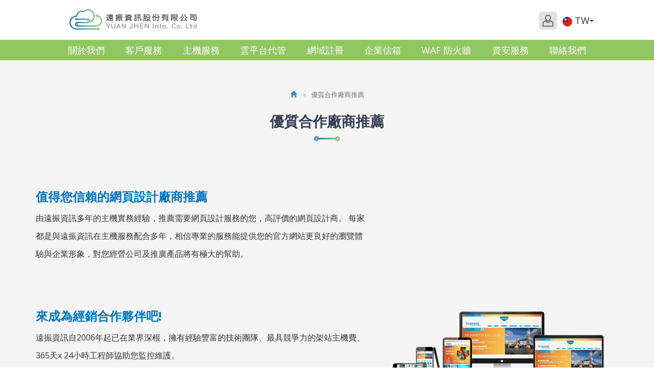

--- FILE ---
content_type: text/html; charset=UTF-8
request_url: https://host.com.tw/%E5%84%AA%E8%B3%AA%E5%90%88%E4%BD%9C%E5%BB%A0%E5%95%86%E6%8E%A8%E8%96%A6
body_size: 14669
content:
<!DOCTYPE html>
<html lang="zh-tw" class="no-js" xmlns="http://www.w3.org/1999/xhtml">
<!-- InstanceBegin template="/Templates/layout.dwt.php" codeOutsideHTMLIsLocked="false" -->

<head>
    <meta http-equiv="Content-Type" content="text/html; charset=utf-8" />
    <meta http-equiv="X-UA-Compatible" content="IE=edge,chrome=1" />
    <!-- InstanceBeginEditable name="doctitle" -->
    <title>遠振資訊－提供虛擬主機,網域註冊,主機代管,資安服務,實體主機,雲端主機,企業信箱｜企業網站主機首選</title>
    <!-- InstanceEndEditable -->
    <!--include:eZHeadMeta-->
<!-- Google Tag Manager -->
<script>(function(w,d,s,l,i){w[l]=w[l]||[];w[l].push({'gtm.start':
new Date().getTime(),event:'gtm.js'});var f=d.getElementsByTagName(s)[0],
j=d.createElement(s),dl=l!='dataLayer'?'&l='+l:'';j.async=true;j.src=
'https://www.googletagmanager.com/gtm.js?id='+i+dl;f.parentNode.insertBefore(j,f);
})(window,document,'script','dataLayer','GTM-T4CQ5BQ');</script>
<!-- End Google Tag Manager -->
<!-- Google Tag Manager -->
<script>(function(w,d,s,l,i){w[l]=w[l]||[];w[l].push({'gtm.start':
new Date().getTime(),event:'gtm.js'});var f=d.getElementsByTagName(s)[0],
j=d.createElement(s),dl=l!='dataLayer'?'&l='+l:'';j.async=true;j.src=
'https://www.googletagmanager.com/gtm.js?id='+i+dl;f.parentNode.insertBefore(j,f);
})(window,document,'script','dataLayer','GTM-578Z2MG');</script>
<!-- End Google Tag Manager -->

<!-- Viewport -->
    <meta name="viewport" content="width=device-width, initial-scale=1" />

<link rel="shortcut icon" href="/favicon.ico" />

<link rel="canonical" href="https://host.com.tw/優質合作廠商推薦" />
<meta name="description" content="遠振資訊提供全方位主機服務，虛擬主機、主機代管、網域申請、雲端主機、資安與企業信箱。遠振擁有專業技術與主機管理經驗，獲眾多知名企業肯定，為網站主機推薦首選主機商!讓企業專注發展網路事業。" />
<meta name="keywords" content="虛擬主機,VPS,網域申請,專屬主機,實體主機,雲端主機,企業信箱, wordpress主機, 虛擬主機推薦,虛擬主機代管, 網頁空間, 免費試用" />
<meta name="author" content="遠振資訊股份有限公司" />
<meta name="copyright" content="Copyrights © 遠振資訊股份有限公司 All Rights Reserved" />
<meta name="application-name" content="" />
<meta property="og:title" content="遠振資訊－提供虛擬主機,網域註冊,主機代管,資安服務,實體主機,雲端主機,企業信箱｜企業網站主機首選" />
<meta property="og:type" content="article" />
<meta property="og:image" content="//host.com.tw/images/logo.jpg" />
<meta property="og:url" content="https://host.com.tw/優質合作廠商推薦" />
<meta property="og:description" content="遠振資訊提供全方位主機服務，虛擬主機、主機代管、網域申請、雲端主機、資安與企業信箱。遠振擁有專業技術與主機管理經驗，獲眾多知名企業肯定，為網站主機推薦首選主機商!讓企業專注發展網路事業。" />
<meta name="twitter:card" content="summary" />
<meta name="twitter:title" content="遠振資訊－提供虛擬主機,網域註冊,主機代管,資安服務,實體主機,雲端主機,企業信箱｜企業網站主機首選" />
<meta name="twitter:description" content="遠振資訊提供全方位主機服務，虛擬主機、主機代管、網域申請、雲端主機、資安與企業信箱。遠振擁有專業技術與主機管理經驗，獲眾多知名企業肯定，為網站主機推薦首選主機商!讓企業專注發展網路事業。" />
<meta name="twitter:image" content="//host.com.tw/images/logo.jpg" />
<meta data-rh="true" name="robots" content="index,follow"/>
<meta data-rh="true" name="googlebot" content="index,follow"/>
<!-- Global site tag (gtag.js) - Google Analytics -->
<link rel="alternate" hreflang="en" href="https://yuanjhen.com/" />
<link rel="alternate" hreflang="zh-tw" href="https://host.com.tw/" />
<link rel="alternate" hreflang="x-default" href="https://yuanjhen.com/" />    <!-- InstanceBeginEditable name="head_init" -->
    <!-- 這裡放各別頁面個別額外的基本設定 -->
    <!-- InstanceEndEditable -->
    <!--inlcude:eZHeadPageRes-->

<link href="/js/bootstrap-3.2.0-dist/css/bootstrap.min.css" rel="stylesheet">
<link href="/js/bootstrap-3.2.0-dist/css/bootstrap-theme.min.css" rel="stylesheet">
<link href="/css/bootstrap-col10.min.css" rel="stylesheet">
<link href="/css/base.min.css" rel="stylesheet">
<link href="/css/base_rwd.min.css" rel="stylesheet">
<!--<link href="/css/style.css" rel="stylesheet">-->
<link href="/css/style.min.css" rel="stylesheet">

<!--<link href="/css/style_rwd.css" rel="stylesheet">-->
<link href="/css/style_rwd.min.css" rel="stylesheet">

<script type="text/javascript" src="/js/jquery-1.8.3.min.js"></script>
<script type="text/javascript" src="/js/jquery.easing.1.3.min.js"></script>
<script type="text/javascript" src="/js/bootstrap-3.2.0-dist/js/bootstrap.min.js"></script>

<link rel="preconnect" href="https://fonts.googleapis.com">
<link rel="preconnect" href="https://fonts.gstatic.com" crossorigin>
<link href="https://fonts.googleapis.com/css2?family=Open+Sans:wght@400;700&display=swap" rel="stylesheet">

<!-- hover.css -->
<link href="/css/Hover-master/css/hover-min.css" rel="stylesheet" />

<!-- slick -->
<link href="/js/slick-1.8.1/slick/slick.min.css" rel="stylesheet" />
<script type="text/javascript" src="/js/slick-1.8.1/slick/slick.min.js"></script>
<link rel="stylesheet" type="text/css" href="/js/slick-1.8.1/slick/slick-theme.min.css" />
<!-- Jarallax -->

<script src="js/jarallax/jarallax.min.js"></script>
<script src="js/jarallax/jarallax-element.min.js"></script>
<script src="js/jarallax/jarallax.css"></script>
<!--<link rel="stylesheet" href="https://unpkg.com/jarallax@1.10.6/dist/jarallax.css" type="text/css">-->

<link href="/css/contentbuilder/editor_content.min.css" rel="stylesheet" />

<script src="/js/jquery-countimator-master/dist/js/jquery.countimator.min.js"></script>

<script src="/js/bootstrap-filestyle-1.2.3/src/bootstrap-filestyle.min.js"></script>

<script src="/js/fontawesome-free-5.0.1/svg-with-js/js/fontawesome-all.min.js"></script>

<link href="/js/OverlayScrollbars-master/css/OverlayScrollbars.min.css" rel="stylesheet" />
<script src="/js/OverlayScrollbars-master/js/OverlayScrollbars.min.js"></script>

<script src="https://cdn.jsdelivr.net/parallax.js/1.4.2/parallax.min.js"></script>

<!-- ScrollToFixed -->
<script src="/js/ScrollToFixed-master/jquery-scrolltofixed-min.js"></script>


<link rel="stylesheet" href="https://cdnjs.cloudflare.com/ajax/libs/animate.css/4.1.1/animate.min.css" />

<!-- Responsive-Tabs -->
<!-- <link href="/js/Simple-jQuery-Responsive-Tabs-Interface-Plugin-jQueryTab/jQueryTab.css" rel="stylesheet" />
    <link href="/js/Simple-jQuery-Responsive-Tabs-Interface-Plugin-jQueryTab/animation.css" rel="stylesheet" />
    <script src="/js/Simple-jQuery-Responsive-Tabs-Interface-Plugin-jQueryTab/js/jQueryTab.js"></script>
 -->
<script src="/js/Responsive-Tabs-master/js/jquery.responsiveTabs.min.js"></script>
<link href="/js/Responsive-Tabs-master/css/responsive-tabs.min.css" rel="stylesheet" />

<!-- <link href="/js/Responsive-Multipurpose-Tabs-Accordion-Plugin-With-jQuery/css/style.css" rel="stylesheet" />
    <script src="/js/Responsive-Multipurpose-Tabs-Accordion-Plugin-With-jQuery/js/jquery.multipurpose_tabcontent.js"></script> -->

<!-- 範本用js -->
<script src="/js/template.min.js"></script>

<script type="text/javascript">
    $(document).ready(function () {
        //check ie
        if ($.browser.msie && $.browser.version <= "8.0") {
            $('body').addClass('is_oldie');
            // please upgrade your browser
        }
        if (Modernizr.touch) {
            $("body").addClass("is_touch");
        }

        //for editor
        $(".editor table.scroll").wrap("<div class='table-responsive'></div>");

        $('[data-toggle="tooltip"]').tooltip()

        $(".editor iframe[src*='youtube']").each(function (e) {
            if (!$(this).hasClass("embed-responsive-item")) {
                var w = ($(this).attr("width")) ? $(this).attr("width") : "",
                    u = (w && w.search(/px|%/) == -1) ? "px" : "";
                $(this)
                    .removeAttr("height")
                    .removeAttr("width")
                    .addClass("embed-responsive-item")
                    .attr("allowfullscreen", "1")
                    .wrap("<div class='youtube_wrap' style='max-width:" + w + u + ";margin:auto;'><div class='embed-responsive embed-responsive-16by9' style='width:100%;'></div></div>");
            }
        });


        $(window).scroll(function (e) {
            var win_h = $(window).scrollTop();
            var win_w = $(window).width();

            // 視窗捲動超過.header時，#floating 增加.fixed
            var page_w = $(".main_content > .container").width();
            var floating_offset_top = $(".header").height() + $(".main_top").height();
            if (win_h > floating_offset_top) {
                $("#floating").addClass("fixed");
            } else {
                $("#floating").removeClass("fixed");
            }
            (win_h > 10) ? $("body").addClass("is_scroll") : $("body").removeClass("is_scroll");
            (win_h > 300) ? $(".navbar").addClass("ani-nav") : $(".navbar").removeClass("ani-nav");

        });

        $(".header .navbar .navbar-toggle").click(function (e) {
            var self = $(this).parents().siblings(".bg-navBefore");
            self.toggleClass("d-show");
            $('.header .navbar .navbar-header .btn-langXs').toggleClass("changeZindex");
        })

        $(".d-commend .host-list .unit li a").click(function (e) {
            $(this).addClass("active").parent().siblings().find('a').removeClass('active');
            $(this).parent('li').siblings().find('.collapse').collapse('hide');

        })
        $(".d-commend .host-list .unit li a+.collapse a").click(function (e) {
            $(this).parent('li').siblings().find('a').removeClass('active');
        })





        // $('.header .navbar').scrollToFixed({minWidth: 768});


        $('.bg-navBefore').on('click', function (e) {
            var $current = $('.bg-navBefore.d-show');
            $current.removeClass('d-show');
            $current.next().collapse('hide');
            $current.siblings(".navbar-header").find("button").addClass('collapsed');

        });

        $('.btn-floating').click(function (e) {
            e.preventDefault();
            $('#floating').toggleClass("open");
        });

        $(":file").filestyle();

        $('.home-hotcase .item .more-info .d-back').on('click', function () {
            $(this).parent().parent().siblings('.card-front').addClass('collapsed');
            $(this).parent().parent().collapse('hide');
        });



        if ($(window).width() <= 750) {
            $(".home-hotcase .item .more-info").addClass('show');
            $(".pro-list .item .more-info").addClass('show');
            $(".header .navbar .d-menu").overlayScrollbars({});
        }
        if ($(window).width() > 750) {
            $(".news-listB .item .info").overlayScrollbars({});
            $(".d-waf2 #wafDetail .sec-waf2-4 .attack-list .item .d-back").overlayScrollbars({});
        }

        $(window).resize(function () {

            if ($(window).width() <= 750) {
                $(".home-hotcase .item .more-info").addClass('show');
                $(".pro-list .item .more-info").addClass('show');

            } else {
                $(".home-hotcase .item .more-info").removeClass('show');
            }


            if ($(window).width() <= 750) {
                $(".header .navbar .d-menu").overlayScrollbars({});
            } else {
                $(function () {

                    //initialize the plugin and get its instance
                    var instance = OverlayScrollbars(document.getElementById('d_menu'), {});

                    //destroy the instance
                    instance.destroy();
                });

            }


            if ($(window).width() > 750) {
                $(".news-listB .item .info").overlayScrollbars({});
            } else {
                $(function () {

                    //initialize the plugin and get its instance
                    //var instance = OverlayScrollbars(document.getElementsByClassName('info'), { });

                    $(".news-listB .item .info").each(function () {
                        var instance = $(this).overlayScrollbars({}).overlayScrollbars();
                        instance.destroy();
                    });

                    //var instance = $(".news-listB .item:first-child .info").overlayScrollbars({}).overlayScrollbars() 


                    //destroy the instance
                    //instance.destroy(); 
                });

            }


        });

        function pullTop() {
            var navHeight = $(".navbar").outerHeight()
            $(".banner").css("margin-top", navHeight);
        }
        $(document).ready(function () {
            $(window).resize(function () {
                if ($(window).width() > 750) {
                    pullTop();
                } else {
                    $(".banner").css("margin-top", "0");
                }
            });
            if ($(window).width() > 750) {
                pullTop();
            } else {
                $(".banner").css("margin-top", "0");
            }
        });


        $(".counter").countimator({
            duration: 4500
        });

        jarallax(document.querySelectorAll('.jarallax'), {
            speed: 0.2
        });

        //側選單的開合按鈕
        $('.side-toggle').click(function (e) {
            e.preventDefault();
            $('.side1').toggleClass("menu-open");
        });
        //gotop Animate
        $(".gotop a[href=#]").click(function (e) {
            $("html,body").animate({
                scrollTop: 0
            }, 600);
            return false;
        });




        $('#floating a').tooltip();
    });
</script>
    <!-- InstanceBeginEditable name="head" -->
    <!-- 這裡放各別頁面額外的JS或CSS -->
    <link rel="stylesheet" href="https://cdnjs.cloudflare.com/ajax/libs/font-awesome/4.7.0/css/font-awesome.min.css">
    <script src="/js/jquery-match-height-master/jquery.matchHeight.js"></script>
    <script type="text/javascript">
        /*頁面個別的script*/
        $(document).ready(function() {



            $('.d-project .firm-slider .item').matchHeight();




        });
    </script>

    <!-- InstanceEndEditable -->
    <!--include:eZHeadFinal-->
    <script src="/js/selectivizr-1.0.2/selectivizr-min.js"></script>
    <script src="/js/html5shiv-3.7.2.min.js"></script>
    <script src="/js/modernizr-2.6.2-respond-1.1.0.min.js"></script>
    
    <script src="/module/sweetalert2-9.10.9/dist/sweetalert2.min.js"></script>
<link rel="stylesheet" href="/module/sweetalert2-9.10.9/dist/sweetalert2.min.css">

<script>
    function msgbox(html, icon = '', url = '') {
        Swal.fire({
            icon: icon,
            html: html,
            confirmButtonText: '關閉',
            onClose: () => {
                if (url != '') {
                    window.location = url;
                }
            }
        });
    }

    function msgtop(html, icon = 'success') {
        const Toast = Swal.mixin({
            toast: true,
            position: 'top-end',
            showConfirmButton: false,
            timer: 3000,
            heightAuto: false,
            timerProgressBar: true,
            onOpen: (toast) => {
                toast.addEventListener('mouseenter', Swal.stopTimer)
                toast.addEventListener('mouseleave', Swal.resumeTimer)
            }
        })

        Toast.fire({
            icon: icon,
            html: '<div class="swal2-toast-cus">' + html + '</div>'
        })
    }

    function msgconfirm(html, todo, icon = 'question') {
        Swal.fire({
            html: html,
            icon: icon,
            showCancelButton: true,
            confirmButtonText: '<i class="fas fa-check"></i> 確定',
            cancelButtonText: '<i class="fas fa-times"></i> 取消'
        }).then((result) => {
            if (result.value) {
                todo();
            }
        })
    }
    $(document).ready(function() {
                if ($('#ezAdminMsgBox').length == 1 && $.trim($('#ezAdminMsgBox').html()) != '') {
            msgbox($.trim($('#ezAdminMsgBox').html()), $('#ezAdminMsgBox').attr('data-icon'));
        }

    });
  
</script>
    <!-- InstanceParam name="body_class" type="text" value="firmList" -->
    <!-- InstanceParam name="side1_class" type="text" value="side side1 hidden" -->
    <!-- InstanceParam name="content_class" type="text" value="content col-md-12" -->
    <!-- InstanceParam name="side2_class" type="text" value="side side2 hidden" -->
    <style>
    .flex_box {
        display: flex;
        flex-wrap: wrap;
    }
    </style>
</head>

<body id="PageBody" class="firmList">
    <!-- Google Tag Manager (noscript) -->
    <noscript><iframe src="https://www.googletagmanager.com/ns.html?id=GTM-T4CQ5BQ" height="0" width="0" style="display:none;visibility:hidden"></iframe></noscript>
    <!-- End Google Tag Manager (noscript) -->
    <!-- Google Tag Manager (noscript) -->
    <noscript><iframe src="https://www.googletagmanager.com/ns.html?id=GTM-578Z2MG" height="0" width="0" style="display:none;visibility:hidden"></iframe></noscript>
    <!-- End Google Tag Manager (noscript) -->

    <div class="page_wrapper">
        <div class="header">
            <div class="wrp-deco top"></div>
            <div class="header_top">
                <!-- InstanceBeginEditable name="header_top_holder" -->
                <!-- 這裡放主導覽列上面額外的內容 -->
                <!-- InstanceEndEditable -->
            </div><!-- /.header_top -->

            <!-- ↓導覽列↓ -->
            <div class="navbar" role="navigation">
                <!--include:nav-->


<div class="container">
    <div class="inner-box"> 
        <div class="navbar-header">
            <a class="navbar-brand" href="/">HOME</a><!-- 網站名稱 or LOGO -->
            <div class="btn-group lang btn-langXs">
                <button class="btn  btn-xs dropdown-toggle" type="button" data-toggle="dropdown" aria-expanded="false">
                    <span class="icon-country"><img src="/images/all/icon_countryT.svg" alt="" width="19" height="19" loading="lazy" /></span>TW<span class="caret"></span>
                </button>
                <ul class="dropdown-menu" role="menu">
                    <li><a href="/"data-toggle="tooltip" data-placement="bottom" title="繁體中文"><span class="icon-country"><img src="/images/all/icon_countryT.svg" alt="" width="19" height="19" loading="lazy" /></span>TW</a></li>
                    <li><a href="https://yuanjhen.com/" data-toggle="tooltip" data-placement="bottom" title="English"><span class="icon-country"><img src="/images/all/icon_countryE.svg" alt="" width="19" height="19" loading="lazy" /></span>EN</a></li>
                </ul>
            </div><!-- /.lang -->
            <button type="button" class="navbar-toggle collapsed" data-toggle="collapse" data-target=".navbar-collapse">
                <span class="icon-bar"></span><span class="icon-bar"></span><span class="icon-bar"></span>
            </button>
  
        </div><!-- /.navbar-header -->

                <link type="text/css" href="/css/yamm3/yamm/yamm.css" rel="stylesheet" />
        <div class="bg-navBefore"></div>

        <!-- 若是單元系統 .nav navbar-nav > li 新增 class="addLine" -->
        <div class="collapse navbar-collapse yamm " id="navigation">
            <div class="d-menu " id="d_menu">
                <ul class="sub-nav list-inline">
                    <li class="btn-member"><a href="https://twnoc.net/whmcs/clientarea.php" class="ani-pop" target="_blank" title="客戶中心"><img src="/images/all/icon_member.png" alt="" width="25" height="25" loading="lazy" /></a></li>
                    <li class="btn-langLg">
                    <div class="btn-group lang" >
                        <button class="btn  btn-xs dropdown-toggle" type="button" data-toggle="dropdown" aria-expanded="false">
                            <span class="icon-country"><img src="/images/all/icon_countryT.svg" alt="" width="19" height="19" loading="lazy" /></span>TW<span class="caret"></span>
                        </button>
                        <ul class="dropdown-menu" role="menu">
                            <li><a href="/" data-toggle="tooltip" data-placement="bottom" title="繁體中文"><span class="icon-country"><img src="/images/all/icon_countryT.svg" alt="" width="19" height="19" loading="lazy" /></span>TW</a></li>    
                            <li><a href="https://yuanjhen.com/" data-toggle="tooltip" data-placement="bottom" title="English"><span class="icon-country"><img src="/images/all/icon_countryE.svg" alt="" width="19" height="19" loading="lazy" /></span>EN</a></li>

                        </ul>
                    </div>
                    <!-- /.lang -->
                    </li>
                </ul><!-- /.sub-nav -->
                                    <ul class="nav navbar-nav">
                                                        <script>
                                    $(document).ready(function (e) {
                                        $('ul.dropdown-menu').parent().addClass('dropdown_submenu');
                                        //滑動模式
                                        $(function () {
                                            ($(window).width() > 750) ? ho_visable() : removerhover();
                                            $(window).resize(function (e) { ($(window).width() > 750) ? ho_visable() : removerhover(); });
                                        });
                                    });
                                    function ho_visable() {
                                        $('.hover_r_sider').children('ul').addClass("sub-menu");
                                        $('.dropdown_submenu .dropdown-toggle').removeAttr("data-toggle");
                                        $(".dropdown_submenu").hover(
                                            function () { $(this).addClass("open"); },
                                            function () { $(this).removeClass("open"); }
                                        );
                                    }
                                    //手機版移除滑動
                                    function removerhover() {
                                        $(".dropdown_submenu").off("hover");
                                        $('.dropdown_submenu .dropdown-toggle').attr("data-toggle", "dropdown");
                                        $('.hover_r_sider').children('ul').removeClass("dropdown-menu sub-menu");
                                    }
                                </script>
                                    <li class="dropdown yamm-fw addLine">

                                        <a class="dropdown-toggle" data-toggle="dropdown" href="/關於遠振" target="_self">關於我們</a>
                                                                                        <ul class="dropdown-menu" role="menu">
                                                                                                            <li class="hover_r_sider"><a href="/關於遠振" target="_self">關於遠振資訊</a>
                                                            


                                                        </li>
                                                                                                            <li class="hover_r_sider"><a href="/最新公告/" target="_self">最新消息</a>
                                                            


                                                        </li>
                                                                                                            <li class="hover_r_sider"><a href="https://status.ac/" target="_blank">主機狀態通知</a>
                                                            


                                                        </li>
                                                                                                            <li class="hover_r_sider"><a href="/遠振資訊ISO27001" target="_self">遠振資訊ISO-27001：資訊安全驗證</a>
                                                            


                                                        </li>
                                                                                                            <li class="hover_r_sider"><a href="/privacy-policy" target="_self">隱私權政策</a>
                                                            


                                                        </li>
                                                    
                                                </ul>
                                        

                                    </li>
                                                        <script>
                                    $(document).ready(function (e) {
                                        $('ul.dropdown-menu').parent().addClass('dropdown_submenu');
                                        //滑動模式
                                        $(function () {
                                            ($(window).width() > 750) ? ho_visable() : removerhover();
                                            $(window).resize(function (e) { ($(window).width() > 750) ? ho_visable() : removerhover(); });
                                        });
                                    });
                                    function ho_visable() {
                                        $('.hover_r_sider').children('ul').addClass("sub-menu");
                                        $('.dropdown_submenu .dropdown-toggle').removeAttr("data-toggle");
                                        $(".dropdown_submenu").hover(
                                            function () { $(this).addClass("open"); },
                                            function () { $(this).removeClass("open"); }
                                        );
                                    }
                                    //手機版移除滑動
                                    function removerhover() {
                                        $(".dropdown_submenu").off("hover");
                                        $('.dropdown_submenu .dropdown-toggle').attr("data-toggle", "dropdown");
                                        $('.hover_r_sider').children('ul').removeClass("dropdown-menu sub-menu");
                                    }
                                </script>
                                    <li class="dropdown yamm-fw addLine">

                                        <a class="dropdown-toggle" data-toggle="dropdown" href="/聯絡我們" target="_self">客戶服務</a>
                                                                                        <ul class="dropdown-menu" role="menu">
                                                                                                            <li class="hover_r_sider"><a href="/shared-responsibility-model" target="_self">共同責任模型</a>
                                                            


                                                        </li>
                                                                                                            <li class="hover_r_sider"><a href="/免費搬家服務" target="_self">網站免費搬家</a>
                                                            


                                                        </li>
                                                                                                            <li class="hover_r_sider"><a href="https://twnoc.net/support/Knowledgebase/List/Index/19?_ga=2.19597368.1043489914.1610938255-521584039.1606983170" target="_blank">下載專區</a>
                                                            


                                                        </li>
                                                                                                            <li class="hover_r_sider"><a href="https://host.com.tw/免費公益主機贊助" target="_self">免費公益主機贊助</a>
                                                            


                                                        </li>
                                                                                                            <li class="hover_r_sider"><a href="/優質合作廠商推薦" target="_self">網頁設計廠商推薦</a>
                                                            


                                                        </li>
                                                                                                            <li class="hover_r_sider"><a href="https://twnoc.net/support/Knowledgebase/List/Index/1/" target="_self">常見問題/知識庫</a>
                                                                                                                            <ul class="nav">
                                                                    <li><a href="https://host.com.tw/付款方式"  target="_self">付款有哪些?超商/信用卡/匯款</a></li><li><a href="https://host.com.tw/kyc-vps-verification-taiwan"  target="_blank">VPS 申請需要 KYC 嗎？</a></li><li><a href="https://twnoc.net/support/Knowledgebase/Article/View/certum-ssl"  target="_self">Certum SSL 訂購與安裝教學</a></li><li><a href="https://cpanel.net.tw/index.html"  target="_self">cPanel 教學</a></li><li><a href="https://whm.net.tw/index.htm"  target="_self">WHM 系統教學</a></li>
                                                                </ul>
                                                            


                                                        </li>
                                                    
                                                </ul>
                                        

                                    </li>
                                                            <li class="dropdown yamm-fw">
                                        <a class="dropdown-toggle" data-toggle="dropdown" href="https://host.com.tw/hosting-services">主機服務</a>
                                                                                    <ul class="dropdown-menu" role="menu">
                                                                                                                <li class="col-md-6"><a class="color">虛擬主機</a>
                                                                                                                                            <ul class="list-inline d-flex wrapfix">
                                                                                                                                                                <li id="floatL501" class="floatL50">
                                                                                        <div class="info">
                                                                                            <a href="/台灣虛擬主機" target="_self">台灣虛擬主機</a>
                                                                                                                                                                                            <ul class="nav">
                                                                                                    <li><a href="/台灣WordPress主機" target="_self">WordPress 主機</a></li><li><a href="/台灣單一網域虛擬主機" target="_self">Linux SSD 單一網域虛擬主機</a></li><li><a href="/台灣多網域虛擬主機" target="_self">Linux SSD 多網域虛擬主機</a></li><li><a href="/台灣經銷方案虛擬主機" target="_self">Linux SSD 經銷虛擬主機</a></li><li><a href="/台灣皇家半專屬方案虛擬主機" target="_self">Linux SSD 皇家半專屬主機</a></li><li><a href="/中華電信HiNet高流量貼圖主機" target="_self">高流量貼圖(圖床)虛擬主機(中華電信HiNet直連)</a></li>                                                                                                </ul>
                                                                                               
                                                                                                
                                                                                                                                                                                    </div>
                                                                                    </li>
                                                                                                                                                                    
                                                                                    <li class="floatR50">
                                                                                        <div class="info">
                                                                                            <div>

                                                                                                <a href="/美國虛擬主機" target="_self">美國虛擬主機</a>
                                                                                                                                                                                                    <ul class="nav">
                                                                                                        <li><a href="/美國WordPress主機" target="_self">美國WordPress 主機</a></li><li><a href="/美國單一網域虛擬主機" target="_self">美國 Linux SSD 單一網域虛擬主機</a></li><li><a href="/美國多網域虛擬主機" target="_self">Linux SSD 多網域虛擬主機</a></li><li><a href="/美國經銷方案虛擬主機" target="_self">美國Linux SSD 經銷虛擬主機</a></li>                                                                                                    </ul>
                                                                                                                                                                                            </div>
                                                                                                                                                                                            <div>

                                                                                                    <a href="/亞洲虛擬主機" target="_self">亞洲虛擬主機</a>
                                                                                                                                                                                                            <ul class="nav">
                                                                                                            <li><a href="/新加坡虛擬主機" target="_self">新加坡 SSD 虛擬主機</a></li><li><a href="/日本虛擬主機" target="_self">日本 SSD 虛擬主機</a></li><li><a href="/香港虛擬主機" target="_self">專為中國、香港市場而生的主機</a></li>                                                                                                        </ul>
                                                                                                                                                                                                    </div>
                                                                                            

                                                                                        </div>
                                                                                    </li>
                                                                            

                                                                        </ul>

                                                                                                                                    </li>
                                                                                                                            <li class="col-md-3"><a class="color">實體主機</a>
                                                                                                                                            <ul class="list-inline d-flex wrapfix">
                                                                                                                                                                <li id="floatL503" class="floatL50">
                                                                                        <div class="info">
                                                                                            <a href="/實體主機" target="_self">實體主機</a>
                                                                                                                                                                                            <ul class="nav">
                                                                                                    <li><a href="/台灣實體主機" target="_self">台灣實體主機</a></li><li><a href="/美國實體主機" target="_self">美國實體主機</a></li>                                                                                                </ul>
                                                                                               
                                                                                                
                                                                                                                                                                                    </div>
                                                                                    </li>
                                                                                

                                                                        </ul>

                                                                                                                                    </li>
                                                                                                                            <li class="col-md-3"><a class="color">VPS主機</a>
                                                                                                                                            <ul class="list-inline d-flex wrapfix">
                                                                                                                                                                <li id="floatL504" class="floatL50">
                                                                                        <div class="info">
                                                                                            <a href="/VPS主機" target="_self">VPS主機</a>
                                                                                                                                                                                            <ul class="nav">
                                                                                                    <li><a href="/台灣VPS主機" target="_self">台灣全 SSD VPS 主機</a></li><li><a href="/美國VPS主機" target="_self">美國全 SSD VPS 主機</a></li>                                                                                                </ul>
                                                                                               
                                                                                                
                                                                                                                                                                                    </div>
                                                                                    </li>
                                                                                

                                                                        </ul>

                                                                                                                                    </li>
                                                                                                                            <li class="col-md-6"><a class="color">主機代管</a>
                                                                                                                                            <ul class="list-inline d-flex wrapfix">
                                                                                                                                                                <li id="floatL505" class="floatL50">
                                                                                        <div class="info">
                                                                                            <a href="/直連中華電信線路主機代管及IDC機房介紹" target="_self">主機代管直連中華電信線路及IDC機房介紹</a>
                                                                                                                                                                                    </div>
                                                                                    </li>
                                                                                

                                                                        </ul>

                                                                                                                                    </li>
                                                                                                                            <li class="col-md-3"><a class="color">主機加值服務</a>
                                                                                                                                            <ul class="nav">
                                                                            <li><a href="/Host-value-added-services" target="_self" >主動式主機管理服務</a></li>                                                                        </ul>
                                                                    
                                                                </li>
                                                
                                            </ul>
                                                                                
                                    </li>
                                                                <script>
                                    $(document).ready(function (e) {
                                        $('ul.dropdown-menu').parent().addClass('dropdown_submenu');
                                        //滑動模式
                                        $(function () {
                                            ($(window).width() > 750) ? ho_visable() : removerhover();
                                            $(window).resize(function (e) { ($(window).width() > 750) ? ho_visable() : removerhover(); });
                                        });
                                    });
                                    function ho_visable() {
                                        $('.hover_r_sider').children('ul').addClass("sub-menu");
                                        $('.dropdown_submenu .dropdown-toggle').removeAttr("data-toggle");
                                        $(".dropdown_submenu").hover(
                                            function () { $(this).addClass("open"); },
                                            function () { $(this).removeClass("open"); }
                                        );
                                    }
                                    //手機版移除滑動
                                    function removerhover() {
                                        $(".dropdown_submenu").off("hover");
                                        $('.dropdown_submenu .dropdown-toggle').attr("data-toggle", "dropdown");
                                        $('.hover_r_sider').children('ul').removeClass("dropdown-menu sub-menu");
                                    }
                                </script>
                                    <li class="dropdown yamm-fw addLine">

                                        <a class="dropdown-toggle" data-toggle="dropdown" href="/雲端主機規格方案" target="_self">雲平台代管</a>
                                                                                        <ul class="dropdown-menu" role="menu">
                                                                                                            <li class="hover_r_sider"><a href="https://host.com.tw/devops-paas" target="_blank">遠振雲 PaaS</a>
                                                            


                                                        </li>
                                                                                                            <li class="hover_r_sider"><a href="/雲端代管" target="_blank">AWS 雲端管理服務</a>
                                                            


                                                        </li>
                                                                                                            <li class="hover_r_sider"><a href="/Google-Cloud-Platform" target="_blank">GCP 雲端管理服務</a>
                                                            


                                                        </li>
                                                                                                            <li class="hover_r_sider"><a href="/Microsoft-Azure" target="_blank">Azure 雲端管理服務</a>
                                                            


                                                        </li>
                                                                                                            <li class="hover_r_sider"><a href="/Alibaba-Cloud" target="_blank">阿里雲 雲端管理服務</a>
                                                            


                                                        </li>
                                                    
                                                </ul>
                                        

                                    </li>
                                                        <script>
                                    $(document).ready(function (e) {
                                        $('ul.dropdown-menu').parent().addClass('dropdown_submenu');
                                        //滑動模式
                                        $(function () {
                                            ($(window).width() > 750) ? ho_visable() : removerhover();
                                            $(window).resize(function (e) { ($(window).width() > 750) ? ho_visable() : removerhover(); });
                                        });
                                    });
                                    function ho_visable() {
                                        $('.hover_r_sider').children('ul').addClass("sub-menu");
                                        $('.dropdown_submenu .dropdown-toggle').removeAttr("data-toggle");
                                        $(".dropdown_submenu").hover(
                                            function () { $(this).addClass("open"); },
                                            function () { $(this).removeClass("open"); }
                                        );
                                    }
                                    //手機版移除滑動
                                    function removerhover() {
                                        $(".dropdown_submenu").off("hover");
                                        $('.dropdown_submenu .dropdown-toggle').attr("data-toggle", "dropdown");
                                        $('.hover_r_sider').children('ul').removeClass("dropdown-menu sub-menu");
                                    }
                                </script>
                                    <li class="dropdown yamm-fw addLine">

                                        <a class="dropdown-toggle" data-toggle="dropdown" href="https://host.com.tw/網域註冊" target="_self">網域註冊</a>
                                                                                        <ul class="dropdown-menu" role="menu">
                                                                                                            <li class="hover_r_sider"><a href="/網域註冊" target="_self">網域註冊</a>
                                                            


                                                        </li>
                                                                                                            <li class="hover_r_sider"><a href="/DNSSEC-Security" target="_blank">設定DNSSEC送儲值金</a>
                                                            


                                                        </li>
                                                                                                            <li class="hover_r_sider"><a href="https://host.com.tw/%E7%B6%B2%E5%9D%80%E7%94%B3%E8%AB%8B" target="_blank">如何購買網域名稱 (網址)</a>
                                                            


                                                        </li>
                                                    
                                                </ul>
                                        

                                    </li>
                                                        <script>
                                    $(document).ready(function (e) {
                                        $('ul.dropdown-menu').parent().addClass('dropdown_submenu');
                                        //滑動模式
                                        $(function () {
                                            ($(window).width() > 750) ? ho_visable() : removerhover();
                                            $(window).resize(function (e) { ($(window).width() > 750) ? ho_visable() : removerhover(); });
                                        });
                                    });
                                    function ho_visable() {
                                        $('.hover_r_sider').children('ul').addClass("sub-menu");
                                        $('.dropdown_submenu .dropdown-toggle').removeAttr("data-toggle");
                                        $(".dropdown_submenu").hover(
                                            function () { $(this).addClass("open"); },
                                            function () { $(this).removeClass("open"); }
                                        );
                                    }
                                    //手機版移除滑動
                                    function removerhover() {
                                        $(".dropdown_submenu").off("hover");
                                        $('.dropdown_submenu .dropdown-toggle').attr("data-toggle", "dropdown");
                                        $('.hover_r_sider').children('ul').removeClass("dropdown-menu sub-menu");
                                    }
                                </script>
                                    <li class="dropdown yamm-fw addLine">

                                        <a class="dropdown-toggle" data-toggle="dropdown" href="/AI-business-email" target="_self">企業信箱</a>
                                                                                        <ul class="dropdown-menu" role="menu">
                                                                                                            <li class="hover_r_sider"><a href="/AI-business-email" target="_self">遠振AI 企業信箱</a>
                                                            


                                                        </li>
                                                                                                            <li class="hover_r_sider"><a href="/MailCloud信箱代管" target="_self">MailCloud 雲端信箱</a>
                                                            


                                                        </li>
                                                    
                                                </ul>
                                        

                                    </li>
                                                        <script>
                                    $(document).ready(function (e) {
                                        $('ul.dropdown-menu').parent().addClass('dropdown_submenu');
                                        //滑動模式
                                        $(function () {
                                            ($(window).width() > 750) ? ho_visable() : removerhover();
                                            $(window).resize(function (e) { ($(window).width() > 750) ? ho_visable() : removerhover(); });
                                        });
                                    });
                                    function ho_visable() {
                                        $('.hover_r_sider').children('ul').addClass("sub-menu");
                                        $('.dropdown_submenu .dropdown-toggle').removeAttr("data-toggle");
                                        $(".dropdown_submenu").hover(
                                            function () { $(this).addClass("open"); },
                                            function () { $(this).removeClass("open"); }
                                        );
                                    }
                                    //手機版移除滑動
                                    function removerhover() {
                                        $(".dropdown_submenu").off("hover");
                                        $('.dropdown_submenu .dropdown-toggle').attr("data-toggle", "dropdown");
                                        $('.hover_r_sider').children('ul').removeClass("dropdown-menu sub-menu");
                                    }
                                </script>
                                    <li class="dropdown yamm-fw addLine">

                                        <a class="dropdown-toggle" data-toggle="dropdown" href="/waf" target="_self">WAF 防火牆</a>
                                                                                        <ul class="dropdown-menu" role="menu">
                                                                                                            <li class="hover_r_sider"><a href="https://host.com.tw/wapples" target="_blank">WAPPLES AI-WAAP防火牆</a>
                                                            


                                                        </li>
                                                                                                            <li class="hover_r_sider"><a href="https://host.com.tw/WAF%E7%B6%B2%E7%AB%99%E6%87%89%E7%94%A8%E7%A8%8B%E5%BC%8F%E9%98%B2%E7%81%AB%E7%89%86" target="_blank">Cloudbric AI-WAF 防火牆</a>
                                                            


                                                        </li>
                                                    
                                                </ul>
                                        

                                    </li>
                                                        <script>
                                    $(document).ready(function (e) {
                                        $('ul.dropdown-menu').parent().addClass('dropdown_submenu');
                                        //滑動模式
                                        $(function () {
                                            ($(window).width() > 750) ? ho_visable() : removerhover();
                                            $(window).resize(function (e) { ($(window).width() > 750) ? ho_visable() : removerhover(); });
                                        });
                                    });
                                    function ho_visable() {
                                        $('.hover_r_sider').children('ul').addClass("sub-menu");
                                        $('.dropdown_submenu .dropdown-toggle').removeAttr("data-toggle");
                                        $(".dropdown_submenu").hover(
                                            function () { $(this).addClass("open"); },
                                            function () { $(this).removeClass("open"); }
                                        );
                                    }
                                    //手機版移除滑動
                                    function removerhover() {
                                        $(".dropdown_submenu").off("hover");
                                        $('.dropdown_submenu .dropdown-toggle').attr("data-toggle", "dropdown");
                                        $('.hover_r_sider').children('ul').removeClass("dropdown-menu sub-menu");
                                    }
                                </script>
                                    <li class="dropdown yamm-fw addLine">

                                        <a class="dropdown-toggle" data-toggle="dropdown" href="/security-services" target="_self">資安服務</a>
                                                                                        <ul class="dropdown-menu" role="menu">
                                                                                                            <li class="hover_r_sider"><a href="/OSecure雲端資安服務" target="_self">OSecure郵件過濾</a>
                                                            


                                                        </li>
                                                                                                            <li class="hover_r_sider"><a href="/smime" target="_self">S/MIME Email信箱憑證</a>
                                                            


                                                        </li>
                                                                                                            <li class="hover_r_sider"><a href="/code-signing" target="_self">Code Signing 程式碼簽章</a>
                                                            


                                                        </li>
                                                                                                            <li class="hover_r_sider"><a href="/ssl" target="_self">SSL 數位憑證</a>
                                                                                                                            <ul class="nav">
                                                                    <li><a href="/網域驗證DV方案單一網域"  target="_self">網域驗證SSL DV 方案單一網域</a></li><li><a href="/網域驗證DV方案無限次網域"  target="_self">網域驗證SSL DV 方案無限次網域</a></li><li><a href="/組織驗證OV方案"  target="_self">組織驗證SSL OV 方案單一網域 / 無限次網域</a></li><li><a href="/加強驗證EV方案單一網域"  target="_self">加強驗證SSL EV 方案單一網域</a></li>
                                                                </ul>
                                                            


                                                        </li>
                                                                                                            <li class="hover_r_sider"><a href="/scanning-service" target="_blank">掃描服務</a>
                                                                                                                            <ul class="nav">
                                                                    <li><a href="vulnerability-assessment"  target="_self">弱點掃描</a></li><li><a href="security-code-scan"  target="_blank">SAST源碼掃描</a></li><li><a href="https://host.com.tw/penetration-testing"  target="_blank">PTS滲透測試</a></li>
                                                                </ul>
                                                            


                                                        </li>
                                                    
                                                </ul>
                                        

                                    </li>
                                                        <script>
                                    $(document).ready(function (e) {
                                        $('ul.dropdown-menu').parent().addClass('dropdown_submenu');
                                        //滑動模式
                                        $(function () {
                                            ($(window).width() > 750) ? ho_visable() : removerhover();
                                            $(window).resize(function (e) { ($(window).width() > 750) ? ho_visable() : removerhover(); });
                                        });
                                    });
                                    function ho_visable() {
                                        $('.hover_r_sider').children('ul').addClass("sub-menu");
                                        $('.dropdown_submenu .dropdown-toggle').removeAttr("data-toggle");
                                        $(".dropdown_submenu").hover(
                                            function () { $(this).addClass("open"); },
                                            function () { $(this).removeClass("open"); }
                                        );
                                    }
                                    //手機版移除滑動
                                    function removerhover() {
                                        $(".dropdown_submenu").off("hover");
                                        $('.dropdown_submenu .dropdown-toggle').attr("data-toggle", "dropdown");
                                        $('.hover_r_sider').children('ul').removeClass("dropdown-menu sub-menu");
                                    }
                                </script>
                                    <li >

                                        <a  href="https://host.com.tw/聯絡我們" target="_self">聯絡我們</a>
                                        

                                    </li>
                        

                    </ul><!-- /.navbar-nav -->
                


            </div>

        </div><!-- /.nav-collapse -->




    </div>
</div><!-- /.container -->
            </div><!-- /.navbar -->
            <!-- ↑導覽列↑ -->

            <!-- ↓Banner↓ -->
            <div class="banner" id="banner">
                <!-- InstanceBeginEditable name="banner_holder" -->
                <!-- 這裡放BANNER -->
                <!--include:banner_home-->
<!-- banner-slider -->

<script>
    $(document).ready(function () {
        $('.banner-slider').slick({
            autoplay: true,
            autoplaySpeed: 8000,
            fade: true,
            arrows:true,
            adaptiveHeight: true

        });
    });
</script>

<div class="container">
    <div class="wrp_frame border-LT"></div>
    <div class="wrp_frame border-CT"></div>
    <div class="wrp_frame border-RT"></div>
    <div class="wrp_frame border-LM"></div>
    <div class="wrp_frame border-RM"></div>
    <div class="wrp_frame border-LB"></div>
    <div class="wrp_frame border-CB"></div>
    <div class="wrp_frame border-RB"></div>
    <div class="banner-slider slick-slider" >
     
    </div>
</div>
                <!-- InstanceEndEditable -->
            </div><!-- /.banner -->
            <!-- ↑Banner↑ -->

            <div class="header_ex">
                <!-- InstanceBeginEditable name="header_ex_holder" -->
                <!-- 這裡放header額外的內容 -->
                <!-- InstanceEndEditable -->
            </div><!-- /.header_ex -->
            <div class="wrp-deco bottom"></div>
        </div><!-- /.header -->

        <div class="main">
            <div class="main_top">
                <!-- InstanceBeginEditable name="main_top_holder" -->
                <!-- 這裡放內容次選單、標題...等 -->
                <!-- InstanceEndEditable -->
            </div><!-- /.main_top -->

            <div class="main_content">
                <div class="container">
                    <div class="row">
                        <div id="side1" class="side side1 hidden">
                            <div class="wrp-deco top"></div> 
                            <!-- InstanceBeginEditable name="side1_holder" -->
                            <!-- 這裡放side1的內容 -->
                            <!-- InstanceEndEditable -->
                            <div class="wrp-deco bottom"></div>
                        </div><!-- /.side1 -->

                        <div id="content" class="content col-md-12">
                            <!-- InstanceBeginEditable name="content_holder" -->
                            <!-- 這裡放content -->
                            <div class="container">


                                <ol class="breadcrumb hidden-xs">
                                    <li><a href="/"><span class="glyphicon glyphicon-home" aria-hidden="true"></span></a></li>
                                    <li class="active">優質合作廠商推薦</li>
                                </ol><!-- /.breadcrumb -->

                                <h2 class="h1">優質合作廠商推薦</h2>
                            </div>
                            <div class="editor">
                            <div class="inner-box">
<div class="container">
<div class="row d-flex flexWrap alignItemC">
<div class="col-sm-5 col-xs-12 col-sm-push-7">
<div class="pic"><img alt="網站設計公司推薦" class="img-responsive" src="/upload/firmlist/0417-web.png" style="float: right;" /></div>
</div>

<div class="col-sm-7 col-xs-12 col-sm-pull-5">
<div class="wd">
<h1 style="color: rgb(2, 119, 189);"><span style="font-size: 24px;"><b>值得您信賴的網頁設計廠商推薦</b></span></h1>

<p style="line-height: 2.2;font-size:16px;">由遠振資訊多年的主機實務經驗，推薦需要網頁設計服務的您，高評價的網頁設計商。 每家都是與遠振資訊在主機服務配合多年，相信專業的服務能提供您的官方網站更良好的瀏覽體驗與企業形象，對您經營公司及推廣產品將有極大的幫助。<br />
&nbsp;</p>

<div class="spacer height-20">&nbsp;</div>

<h2 style="color: rgb(2, 119, 189);"><b class="size-24" style="line-height: 30px;">來成為經銷合作夥伴吧!</b></h2>

<p style="line-height: 2.2;font-size:16px;">遠振資訊自2006年起已在業界深根，擁有經驗豐富的技術團隊、最具競爭力的架站主機費、365天x 24小時工程師協助您監控維護。<br />
為了讓您在網頁設計領域更具競爭力，提供您更優惠的經銷商方案，由我們來協助您主機維護，一起替客戶創造最佳的網站設計解決方案!</p>

<div class="spacer height-20">&nbsp;</div>
<a data-hover-bgcolor="#000000" data-hover-bordercolor="#000000" data-hover-color="#F8F8F8" href="mailto:sales@twnoc.net" onmouseout="this.setAttribute('style',this.getAttribute('data-style'));this.removeAttribute('data-style')" onmouseover="this.setAttribute('data-style',this.style.cssText);if(this.getAttribute('data-hover-bordercolor')) this.style.borderColor=this.getAttribute('data-hover-bordercolor');if(this.getAttribute('data-hover-bgcolor')) this.style.backgroundColor=this.getAttribute('data-hover-bgcolor');if(this.getAttribute('data-hover-color')) this.style.color=this.getAttribute('data-hover-color');" style="display: inline-block; text-decoration: none; transition: all 0.16s ease 0s; border-style: solid; cursor: pointer; background-color: rgb(255, 202, 24); color: rgb(23, 23, 23); border-color: rgb(255, 202, 24); border-width: 2px; border-radius: 0px; padding: 13px 28px; line-height: 21px; font-weight: 600; font-size: 16px; letter-spacing: 3px;" target="_blank" title="">歡迎來信 sales@twnoc.net 洽詢經銷商方案</a></div>
</div>
</div>

<h1 style="color: rgb(2, 119, 189); text-align: center;"><span style="font-size: 24px;"><b>推薦網頁設計廠商</b></span></h1>

<p style="text-align: center;"><span style="font-size:16px;">(去電記得說明是經由<strong>遠振資訊</strong>推薦，就能享有優惠價格喔!)</span></p>
<!--

<div class="sec1 editor-style">
<div class="container">
<div class="sec1 d-flex alignItemC flexWrap">
<div class="pic-sec1"><img alt="網站架設主機合作推薦" class="img-responsive center-block"  data-cke-saved-src="../../images/all/img_editor6.png" src="../../images/all/img_editor6.png" /></div>

<div class="info">
<h2 style="font-size: 35px; font-weight: bold; color: #116eaf; text-shadow: 2px 2px white, 2px 0px white, 2px -2px white, 0px 2px white, 0px -2px white, -2px 2px white, -2px 0px white, -2px -2px white; margin-bottom: 30px;">加入遠振資訊合作夥伴</h2>

<ul class="work-list nav">
	<li style="font-size:20px;align-items: center;display: flex;margin: 10px 0;font-weight: bold;">
	<div class="icon"><img alt="" class="img-responsive center-block"  data-cke-saved-src="../../images/all/icon_work.png" src="../../images/all/icon_work.png" /></div>
	<span style="padding:0 20px; font-size:22px;">廠商推薦頁面免費曝光</span></li>
	<li style="font-size:20px;align-items: center;display: flex;margin: 10px 0;font-weight: bold;">
	<div class="icon"><img alt="" class="img-responsive center-block"  data-cke-saved-src="../../images/all/icon_work2.png" src="../../images/all/icon_work2.png" /></div>
	<span style="padding:0 20px; font-size:22px;">專人協助處理案件</span></li>
	<li style="font-size:20px;align-items: center;display: flex;margin: 10px 0;font-weight: bold;">
	<div class="icon"><img alt="" class="img-responsive center-block"  data-cke-saved-src="../../images/all/icon_work3.png" src="../../images/all/icon_work3.png" /></div>
	<span style="padding:0 20px; font-size:22px;">主機價格優惠</span></li>
</ul>

<div class="spacer height-20">&nbsp;</div>

<p style="font-size: 22px; font-weight: bold; text-shadow: 2px 2px white, 2px 0px white, 2px -2px white, 0px 2px white, 0px -2px white, -2px 2px white, -2px 0px white, -2px -2px white; margin-bottom: 30px;">加入遠振資訊合作夥伴歡迎來信聯絡我們:</p>
<a data-hover-bgcolor="#000000" data-hover-bordercolor="#000000" data-hover-color="#F8F8F8"  data-cke-saved-href="mailto:mkt@host.com.tw" href="mailto:mkt@host.com.tw" onmouseout="this.setAttribute('style',this.getAttribute('data-style'));this.removeAttribute('data-style')" onmouseover="this.setAttribute('data-style',this.style.cssText);if(this.getAttribute('data-hover-bordercolor')) this.style.borderColor=this.getAttribute('data-hover-bordercolor');if(this.getAttribute('data-hover-bgcolor')) this.style.backgroundColor=this.getAttribute('data-hover-bgcolor');if(this.getAttribute('data-hover-color')) this.style.color=this.getAttribute('data-hover-color');" style="display: inline-block; text-decoration: none; transition: all 0.16s ease 0s; border-style: solid; cursor: pointer; background-color: rgb(255, 202, 24); color: rgb(23, 23, 23); border-color: rgb(255, 202, 24); border-width: 2px; border-radius: 0px; padding: 10px 22px; line-height: 1.5; font-weight: 600; font-size: 16px; letter-spacing: 3px;" target="_blank" title="">mkt@host.com.tw</a></div>
</div>
</div>
</div
-->
<style type="text/css">.editor-style {
    position: relative;
    background: url('/upload/firm/bg_join.png') no-repeat #A9D4EE center center;
    padding-top: 120px!important;
    padding-bottom: 120px!important;
}
.pic-sec1{
  width:55%;
}
@media screen and (max-width: 768px) {
  .pic{
    width:100%;
    margin-bottom:40px;
  }
}
</style>
</div>
</div>
                                
                                                        <div class="inner-box">
                            <div>        
                            <div class="goodfirm-list row flex_box">
                                                                    <div class=" col-lg-3 col-md-4 col-sm-6 col-xs-12">
                                            <div class="item">
                                                   
                                                <div class="pic">
                                                <a href="https://www.ibest.com.tw" target="_blank" class="item " onclick="hit_count('18')">
                                              
                                                    <img src="../../module/smallimg2.php?path=firmlist/firmlist_20240417043136_0.jpg&w=640&h=480" alt="" class="img-responsive" />
                                                    </a>
                                                </div>
                                                <div class="info">
                                                    <div class="name">
                                                        <span class="txt-tw">愛貝斯網路有限公司</span>
                                                                                                                <span class="txt-en " >ibest Co., Ltd</span>
                                                                                                            </div>
                                                   
                                                    <ul class="nav">
                                                        <li>
                                                            <span class="icon"><img src="/tw/firmList/icon_gmap.svg" alt="" class="img-responsive" /></span>
                                                            <span class="googleapi hide">ChIJIf9RuZjZaDQR54WjKCudMH8</span>
                                                            <div class="txt">
                                                                Google 評論5                                                                <div class="stars">
                                                                    <i class="glyphicon glyphicon-star "></i>
                                                                    <i class="glyphicon glyphicon-star  "></i>
                                                                    <i class="glyphicon glyphicon-star  "></i>
                                                                    <i class="glyphicon glyphicon-star  "></i>
                                                                    <i class="glyphicon glyphicon-star  "></i>
                                                                </div>
                                                            </div>
                                                        </li>
                                                                                                                <li><span class="icon"><img src="/images/all/icon_contact4.png" alt="" class="img-responsive" /></span>
                                                        <a href="https://maps.google.com/?cid=9164998050389919207" target="_blank">
                                                        407台灣台中市西屯區大墩二十街99號</a></li>
                                                                                                                                                                        <li><span class="icon"><img src="/images/all/icon_contact.png" alt="" class="img-responsive" /></span>
                                                        <a href="tel:04 2310 9678" >
                                                        04 2310 9678</a></li>
                                                                                                                <li></li>
                                                    </ul>
                                                   
                                                </div>
                                            
                                            </div>
                                        </div>
                                                                                <div class=" col-lg-3 col-md-4 col-sm-6 col-xs-12">
                                            <div class="item">
                                                   
                                                <div class="pic">
                                                <a href="https://www.eztrust.com.tw/" target="_blank" class="item " onclick="hit_count('10')">
                                              
                                                    <img src="../../module/smallimg2.php?path=firmlist/firmlist_20230310020343_0.png&w=640&h=480" alt="" class="img-responsive" />
                                                    </a>
                                                </div>
                                                <div class="info">
                                                    <div class="name">
                                                        <span class="txt-tw">藝誠科技有限公司</span>
                                                                                                                <span class="txt-en " >Eztrust Technology Co.,Ltd</span>
                                                                                                            </div>
                                                   
                                                    <ul class="nav">
                                                        <li>
                                                            <span class="icon"><img src="/tw/firmList/icon_gmap.svg" alt="" class="img-responsive" /></span>
                                                            <span class="googleapi hide">ChIJ94iQn94XaTQRiT6z3wqxpTg</span>
                                                            <div class="txt">
                                                                Google 評論4.9                                                                <div class="stars">
                                                                    <i class="glyphicon glyphicon-star "></i>
                                                                    <i class="glyphicon glyphicon-star  "></i>
                                                                    <i class="glyphicon glyphicon-star  "></i>
                                                                    <i class="glyphicon glyphicon-star  "></i>
                                                                    <i class="glyphicon glyphicon-star  "></i>
                                                                </div>
                                                            </div>
                                                        </li>
                                                                                                                <li><span class="icon"><img src="/images/all/icon_contact4.png" alt="" class="img-responsive" /></span>
                                                        <a href="https://maps.google.com/?cid=4081863297542078089" target="_blank">
                                                        404台灣台中市北區崇德路一段629號11樓之2</a></li>
                                                                                                                                                                        <li><span class="icon"><img src="/images/all/icon_contact.png" alt="" class="img-responsive" /></span>
                                                        <a href="tel:04 2230 1313" >
                                                        04 2230 1313</a></li>
                                                                                                                <li></li>
                                                    </ul>
                                                   
                                                </div>
                                            
                                            </div>
                                        </div>
                                                                                <div class=" col-lg-3 col-md-4 col-sm-6 col-xs-12">
                                            <div class="item">
                                                   
                                                <div class="pic">
                                                <a href="https://www.newscan.com.tw/" target="_blank" class="item " onclick="hit_count('11')">
                                              
                                                    <img src="../../module/smallimg2.php?path=firmlist/firmlist_20230310020401_0.png&w=640&h=480" alt="" class="img-responsive" />
                                                    </a>
                                                </div>
                                                <div class="info">
                                                    <div class="name">
                                                        <span class="txt-tw">新視野多媒體行銷設計有限公司</span>
                                                                                                                <span class="txt-en " >Newscan</span>
                                                                                                            </div>
                                                   
                                                    <ul class="nav">
                                                        <li>
                                                            <span class="icon"><img src="/tw/firmList/icon_gmap.svg" alt="" class="img-responsive" /></span>
                                                            <span class="googleapi hide">ChIJI8LLW1A8aTQR3WRaqp1Pw1w</span>
                                                            <div class="txt">
                                                                Google 評論5                                                                <div class="stars">
                                                                    <i class="glyphicon glyphicon-star "></i>
                                                                    <i class="glyphicon glyphicon-star  "></i>
                                                                    <i class="glyphicon glyphicon-star  "></i>
                                                                    <i class="glyphicon glyphicon-star  "></i>
                                                                    <i class="glyphicon glyphicon-star  "></i>
                                                                </div>
                                                            </div>
                                                        </li>
                                                                                                                <li><span class="icon"><img src="/images/all/icon_contact4.png" alt="" class="img-responsive" /></span>
                                                        <a href="https://maps.google.com/?cid=6684273810534458589" target="_blank">
                                                        402台灣台中市南區忠明南路758號21樓 B-4室</a></li>
                                                                                                                                                                        <li><span class="icon"><img src="/images/all/icon_contact.png" alt="" class="img-responsive" /></span>
                                                        <a href="tel:04 2260 9770" >
                                                        04 2260 9770</a></li>
                                                                                                                <li></li>
                                                    </ul>
                                                   
                                                </div>
                                            
                                            </div>
                                        </div>
                                                                                <div class=" col-lg-3 col-md-4 col-sm-6 col-xs-12">
                                            <div class="item">
                                                   
                                                <div class="pic">
                                                <a href="https://www.choice-design.com.tw/" target="_blank" class="item " onclick="hit_count('12')">
                                              
                                                    <img src="../../module/smallimg2.php?path=firmlist/firmlist_20230310020414_0.png&w=640&h=480" alt="" class="img-responsive" />
                                                    </a>
                                                </div>
                                                <div class="info">
                                                    <div class="name">
                                                        <span class="txt-tw">喬義司資訊有限公司</span>
                                                                                                                <span class="txt-en " >Choice Web Design Studio</span>
                                                                                                            </div>
                                                   
                                                    <ul class="nav">
                                                        <li>
                                                            <span class="icon"><img src="/tw/firmList/icon_gmap.svg" alt="" class="img-responsive" /></span>
                                                            <span class="googleapi hide">ChIJ5_i5TNAXaTQRvqvCdR7puJw</span>
                                                            <div class="txt">
                                                                Google 評論4.7                                                                <div class="stars">
                                                                    <i class="glyphicon glyphicon-star "></i>
                                                                    <i class="glyphicon glyphicon-star  "></i>
                                                                    <i class="glyphicon glyphicon-star  "></i>
                                                                    <i class="glyphicon glyphicon-star  "></i>
                                                                    <i class="glyphicon glyphicon-star  "></i>
                                                                </div>
                                                            </div>
                                                        </li>
                                                                                                                <li><span class="icon"><img src="/images/all/icon_contact4.png" alt="" class="img-responsive" /></span>
                                                        <a href="https://maps.google.com/?cid=11293032382665501630" target="_blank">
                                                        407台灣台中市西屯區西屯路二段256巷6號2樓</a></li>
                                                                                                                                                                        <li><span class="icon"><img src="/images/all/icon_contact.png" alt="" class="img-responsive" /></span>
                                                        <a href="tel:04 2706 0323" >
                                                        04 2706 0323</a></li>
                                                                                                                <li></li>
                                                    </ul>
                                                   
                                                </div>
                                            
                                            </div>
                                        </div>
                                                                                <div class=" col-lg-3 col-md-4 col-sm-6 col-xs-12">
                                            <div class="item">
                                                   
                                                <div class="pic">
                                                <a href="https://www.geneinfo.com.tw/" target="_blank" class="item " onclick="hit_count('14')">
                                              
                                                    <img src="../../module/smallimg2.php?path=firmlist/firmlist_20230310020434_0.png&w=640&h=480" alt="" class="img-responsive" />
                                                    </a>
                                                </div>
                                                <div class="info">
                                                    <div class="name">
                                                        <span class="txt-tw">巨創策略股份有限公司</span>
                                                                                                                <span class="txt-en " >Greatest Idea Strategy Co.,Ltd</span>
                                                                                                            </div>
                                                   
                                                    <ul class="nav">
                                                        <li>
                                                            <span class="icon"><img src="/tw/firmList/icon_gmap.svg" alt="" class="img-responsive" /></span>
                                                            <span class="googleapi hide">ChIJZSpdzx2qQjQRyH06l81nBC0</span>
                                                            <div class="txt">
                                                                Google 評論3.8                                                                <div class="stars">
                                                                    <i class="glyphicon glyphicon-star "></i>
                                                                    <i class="glyphicon glyphicon-star  "></i>
                                                                    <i class="glyphicon glyphicon-star  "></i>
                                                                    <i class="glyphicon glyphicon-star half "></i>
                                                                    <i class="glyphicon glyphicon-star no "></i>
                                                                </div>
                                                            </div>
                                                        </li>
                                                                                                                <li><span class="icon"><img src="/images/all/icon_contact4.png" alt="" class="img-responsive" /></span>
                                                        <a href="https://maps.google.com/?cid=3243831764316749256" target="_blank">
                                                        231台灣新北市新店區北新路三段217號</a></li>
                                                                                                                                                                        <li><span class="icon"><img src="/images/all/icon_contact.png" alt="" class="img-responsive" /></span>
                                                        <a href="tel:02 2912 5579" >
                                                        02 2912 5579</a></li>
                                                                                                                <li></li>
                                                    </ul>
                                                   
                                                </div>
                                            
                                            </div>
                                        </div>
                                                                                <div class=" col-lg-3 col-md-4 col-sm-6 col-xs-12">
                                            <div class="item">
                                                   
                                                <div class="pic">
                                                <a href="https://anbon.tw/" target="_blank" class="item " onclick="hit_count('13')">
                                              
                                                    <img src="../../module/smallimg2.php?path=firmlist/firmlist_20230310020423_0.png&w=640&h=480" alt="" class="img-responsive" />
                                                    </a>
                                                </div>
                                                <div class="info">
                                                    <div class="name">
                                                        <span class="txt-tw">瞻新資訊有限公司</span>
                                                                                                                <span class="txt-en " >Anbon Software</span>
                                                                                                            </div>
                                                   
                                                    <ul class="nav">
                                                        <li>
                                                            <span class="icon"><img src="/tw/firmList/icon_gmap.svg" alt="" class="img-responsive" /></span>
                                                            <span class="googleapi hide">ChIJV3TujkKpQjQRtsaVXS9Ce4Q</span>
                                                            <div class="txt">
                                                                Google 評論5                                                                <div class="stars">
                                                                    <i class="glyphicon glyphicon-star "></i>
                                                                    <i class="glyphicon glyphicon-star  "></i>
                                                                    <i class="glyphicon glyphicon-star  "></i>
                                                                    <i class="glyphicon glyphicon-star  "></i>
                                                                    <i class="glyphicon glyphicon-star  "></i>
                                                                </div>
                                                            </div>
                                                        </li>
                                                                                                                <li><span class="icon"><img src="/images/all/icon_contact4.png" alt="" class="img-responsive" /></span>
                                                        <a href="https://maps.google.com/?cid=9546296606342891190" target="_blank">
                                                        10448台灣台北市中山區中山北路二段79號11樓</a></li>
                                                                                                                                                                        <li><span class="icon"><img src="/images/all/icon_contact.png" alt="" class="img-responsive" /></span>
                                                        <a href="tel:0975 273 573" >
                                                        0975 273 573</a></li>
                                                                                                                <li></li>
                                                    </ul>
                                                   
                                                </div>
                                            
                                            </div>
                                        </div>
                                                                                <div class=" col-lg-3 col-md-4 col-sm-6 col-xs-12">
                                            <div class="item">
                                                   
                                                <div class="pic">
                                                <a href="https://www.devisetop.com.tw/" target="_blank" class="item " onclick="hit_count('16')">
                                              
                                                    <img src="../../module/smallimg2.php?path=firmlist/firmlist_20230310020451_0.png&w=640&h=480" alt="" class="img-responsive" />
                                                    </a>
                                                </div>
                                                <div class="info">
                                                    <div class="name">
                                                        <span class="txt-tw">DEVISETOP網頁設計</span>
                                                                                                                <span class="txt-en " >Hotai International Co., Ltd</span>
                                                                                                            </div>
                                                   
                                                    <ul class="nav">
                                                        <li>
                                                            <span class="icon"><img src="/tw/firmList/icon_gmap.svg" alt="" class="img-responsive" /></span>
                                                            <span class="googleapi hide">ChIJF2ydHc4XaTQR-63BBrqVRwY</span>
                                                            <div class="txt">
                                                                Google 評論0                                                                <div class="stars">
                                                                    <i class="glyphicon glyphicon-star no"></i>
                                                                    <i class="glyphicon glyphicon-star no "></i>
                                                                    <i class="glyphicon glyphicon-star no "></i>
                                                                    <i class="glyphicon glyphicon-star no "></i>
                                                                    <i class="glyphicon glyphicon-star no "></i>
                                                                </div>
                                                            </div>
                                                        </li>
                                                                                                                <li><span class="icon"><img src="/images/all/icon_contact4.png" alt="" class="img-responsive" /></span>
                                                        <a href="https://maps.google.com/?cid=452494913783836155" target="_blank">
                                                        407台灣台中市西屯區文心路三段241號 9號樓之10</a></li>
                                                                                                                                                                        <li><span class="icon"><img src="/images/all/icon_contact.png" alt="" class="img-responsive" /></span>
                                                        <a href="tel:04 2295 1016" >
                                                        04 2295 1016</a></li>
                                                                                                                <li></li>
                                                    </ul>
                                                   
                                                </div>
                                            
                                            </div>
                                        </div>
                                                                                <div class=" col-lg-3 col-md-4 col-sm-6 col-xs-12">
                                            <div class="item">
                                                   
                                                <div class="pic">
                                                <a href="https://works.minwt.com" target="_blank" class="item " onclick="hit_count('20')">
                                              
                                                    <img src="../../module/smallimg2.php?path=firmlist/firmlist_20240712092300_0.jpg&w=640&h=480" alt="" class="img-responsive" />
                                                    </a>
                                                </div>
                                                <div class="info">
                                                    <div class="name">
                                                        <span class="txt-tw">梅問題</span>
                                                                                                                <span class="txt-en " >MINWT</span>
                                                                                                            </div>
                                                   
                                                    <ul class="nav">
                                                        <li>
                                                            <span class="icon"><img src="/tw/firmList/icon_gmap.svg" alt="" class="img-responsive" /></span>
                                                            <span class="googleapi hide">ChIJQ1uBP3KpQjQRTwNCYvRIH5o</span>
                                                            <div class="txt">
                                                                Google 評論0                                                                <div class="stars">
                                                                    <i class="glyphicon glyphicon-star no"></i>
                                                                    <i class="glyphicon glyphicon-star no "></i>
                                                                    <i class="glyphicon glyphicon-star no "></i>
                                                                    <i class="glyphicon glyphicon-star no "></i>
                                                                    <i class="glyphicon glyphicon-star no "></i>
                                                                </div>
                                                            </div>
                                                        </li>
                                                                                                                <li><span class="icon"><img src="/images/all/icon_contact4.png" alt="" class="img-responsive" /></span>
                                                        <a href="https://maps.google.com/?cid=11105675420576645967" target="_blank">
                                                        100台灣台北市中正區忠孝西路一段41號</a></li>
                                                                                                                                                                        <li><span class="icon"><img src="/images/all/icon_contact.png" alt="" class="img-responsive" /></span>
                                                        <a href="tel:02 2388 5319" >
                                                        02 2388 5319</a></li>
                                                                                                                <li></li>
                                                    </ul>
                                                   
                                                </div>
                                            
                                            </div>
                                        </div>
                                        
                                        </div><!-- /.goodfirm-list row-->
                                        </div>
                                    </div><!-- /.inner-box-->
                                                                                                        <div class="btn-box">
                                <ul class="pager page-list">

					<li class="btn-prev"> <a href="/tw/firmList/index.php?page=1"></a></li>
                                            <li class="active"><a href="/tw/firmList/index.php?page=1">1</a></li><li><a  href="/tw/firmList/index.php?page=2">2</a></li>                           
                                            <li class="btn-next"><a href="/tw/firmList/index.php?page=2"></a></li>

                                        </ul>
                                </div><!-- /.btn-box -->
                                                                </div>
                            </div>


                            <!-- InstanceEndEditable -->
                        </div><!-- /.content -->

                        <div id="side2" class="side side2 hidden">
                            <div class="wrp-deco top"></div>
                            <!-- InstanceBeginEditable name="side2_holder" -->
                            <!-- 這裡放side2的內容 -->
                            <!-- InstanceEndEditable -->
                            <div class="wrp-deco bottom"></div>
                        </div><!-- /.side2 -->
                    </div><!-- /.row -->
                    <div id="floating">
                        <!--include:floating-->
<ul class="list-unstyled">
<li class="line"><a href="https://lin.ee/S9ouFHo" data-toggle="tooltip" target="_blank" data-placement="left" title="Line"><div class="icon"><img src="/images/all/icon_floating3.png" alt=""  class="img-responsive" width="48" height="48" loading="lazy" /></div></a></li>

    <li class="know"><a href="https://twnoc.net/support/Knowledgebase/List?" target="_blank" data-toggle="tooltip" data-placement="left" title="知識庫"><div class="icon"><img src="/images/all/icon_floating.png" alt=""  class="img-responsive" width="48" height="48" loading="lazy" /></div></a></li>
    <li class="fb"><a href="https://www.facebook.com/ggg.com.tw" data-toggle="tooltip" target="_blank" data-placement="left" title="Facebook"><div class="icon"><img src="/images/all/icon_floating2.png" alt=""  class="img-responsive" width="48" height="48" loading="lazy" /></div></a></li>
    <li class="help"><a href="https://twnoc.net/support/visitor/index.php?/LiveChat/Chat/Request/" target="_blank"  data-toggle="tooltip" data-placement="left" title="即時線上客服"><div class="icon"><img src="/images/all/icon_floating4.png" alt=""  class="img-responsive" width="48" height="48" loading="lazy" /></div></a></li>
    <li class="gotop"><a href="#"><div class="icon"><img src="/images/all/icon_floating5.png" alt=""  class="img-responsive" width="48" height="48" loading="lazy" /></div></a></li>
</ul>


                    </div><!-- /#floating -->
                    <div class="clearfix">
                        <!--計算.main的背景高度用-->
                    </div>
                </div><!-- /.container -->
            </div><!-- /.main_content -->

            <div class="main_ex">
                <!-- InstanceBeginEditable name="main_ex_holder" -->
                <!-- 這裡放額外的內容 -->
                <!-- InstanceEndEditable -->
            </div><!-- /.main_ex -->

        </div><!-- /.main -->

        <div class="footer">

            <div class="footer_top">
                <!-- footer_top的固定內容 -->
                <!-- InstanceBeginEditable name="footer_top_holder" -->
                <script type="text/javascript">
                    function hit_count(num) {
                        $.ajax({
                            type: "POST",
                            url: "index.php",
                            cache: false,
                            data: {
                                num: num,
                                type: 'addHit'
                            }
                        }).done(function() {
                        
                        });
                    }

                   
             </script>
                <!-- 這裡放footer上面額外的內容 -->
                <!-- InstanceEndEditable -->
            </div><!-- /.footer_top -->
            <div class="footer_content">
                <!--include:footer-->
<div class="container">
<div class="box row d-flex">
<div class="left-info col-md-7 col-sm-12">
<div class="sitemap">
<ul class="list-inline">
	<li><a class="h4" href="/關於遠振" title="">關於我們</a>
	<ul class="nav">
		<li><a href="/關於遠振" title="">關於遠振</a></li>
		<li><a href="/最新公告/" title="">最新消息</a></li>
		<li><a href="/遠振資訊ISO27001" title="">ISO-27001</a></li>
		<li><a href="https://ggg.com.tw/" title="">官方部落格</a></li>
		<li><a href="/使用者見證" title="">使用者見證</a></li>
		<li><a href="/常見問題" title="">常見問題 / 知識庫</a></li>
	</ul>
	</li>
	<li><a class="h4" href="/聯絡我們" title="">客戶服務</a>
	<ul class="nav">
		<li><a href="/聯絡我們" title="">聯絡我們</a></li>
		<li><a href="/付款方式" title="">付款方式</a></li>
		<li><a href="https://status.ac/" target="_blank" title="">主機狀態通知</a></li>
		<li><a href="/優質合作廠商推薦" title="">網頁廠商推薦</a></li>
		<li><a href="/shared-responsibility-model" title="">共同責任模型</a></li>
		<li><a href="/免費公益主機贊助" target="_blank" title="">公益主機贊助</a></li>
		<li><a href="https://cpanel.net.tw/index.html" target="_blank" title="">cPanel 教學</a></li>
		<li><a href="/what-is-wordpress" title="">WordPress 教學</a></li>
	</ul>
	</li>
	<li><a class="h4" href="/台灣虛擬主機" title="">主機服務</a>
	<ul class="nav">
		<li><a href="/台灣虛擬主機" title="">虛擬主機</a></li>
		<li><a href="/台灣WordPress主機" title="">WordPress 主機</a></li>
		<li><a href="/實體主機" title="">實體主機</a></li>
		<li><a href="/VPS主機" title="">VPS主機</a></li>
		<li><a href="/雲端主機規格方案">雲平台代管</a></li>
		<li><a href="/直連中華電信線路主機代管及IDC機房介紹" title="">主機代管</a></li>
		<li><a href="/免費搬家服務" title="">網站免費搬家</a></li>
		<li><a href="/Host-value-added-services" title="">主動式管理服務</a></li>
	</ul>
	</li>
	<li><a class="h4" href="/網域註冊" title="">其他服務</a>
	<ul class="nav">
		<li><a href="/網域註冊" title="">網域註冊</a></li>
		<li><a href="/網域驗證DV方案單一網域" target="_blank">SSL 憑證</a></li>
		<li><a href="/雲端代管" title="">雲端管理服務</a></li>
		<li><a href="/security-services" title="">資安服務</a></li>
		<li><a href="/AI-business-email" title="">企業信箱</a></li>
		<li><a href="/form/實體主機" title="">諮詢服務</a></li>
		<li><a href="/遠振聯盟行銷計畫" title="">聯盟行銷計畫</a></li>
	</ul>
	</li>
</ul>
</div>
</div>

<div class="right-info col-md-5 col-sm-12">
<div class="siteinfo">
<ul class="nav">
	<li>
	<div class="pic-logo"><img alt="遠振提供主機服務、網址註冊、資安服務｜遠振資訊" class="img-responsive" src="/images/all/logo_footer.png" style="height: 50px; width: 300px;" /></div>
	</li>
	<li>
	<div class="icon"><img alt="遠振資訊專線｜遠振資訊" class="img-responsive" src="/upload/icon_contact1.png" /></div>
	服務專線：4499-343(手機撥打請加02)</li>
	<li>
	<div class="icon"><img alt="遠振資訊統一編號｜遠振資訊" class="img-responsive" src="/images/all/icon_contact3.png" style="height: 25px; width: 25px;" /></div>
	統一編號：28132571</li>
	<li>
	<div class="icon"><img alt="遠振資訊客服信箱｜遠振資訊" class="img-responsive" src="/upload/email2.png" /></div>

	<div class="mail_link"><a href="mailto:service@twnoc.net">service@twnoc.net</a></div>
	</li>
	<li>
	<div class="icon"><img alt="遠振資訊地址｜遠振資訊" class="img-responsive" src="/images/all/icon_contact4.png" style="height: 25px; width: 25px;" /></div>
	地址：新北市中和區中正路866-7號12樓</li>
	<li class="pic" style="margin-top:20px; list-style:none; padding:8px 10px;"><a href=" https://lin.ee/jSB1JzJ6" style="padding:8px 10px;" target="_blank" title=""><img alt="遠振資訊官方 Line 帳號|遠振資訊" class="img-responsive" src="/upload/aboutus/line_4.png" style="height: 40px; width: 40px;" /></a><a href="https://www.facebook.com/ggg.com.tw/" style="padding:8px 10px;" target="_blank" title=""><img alt="遠振資訊官方 Facebook 臉書|遠振資訊" class="img-responsive" src="/upload/aboutus/facebook.png" style="height: 40px; width: 40px;" /></a><a href="https://twitter.com/yuanjhen_info" style="padding:8px 10px;" target="_blank" title=""><img alt="遠振資訊官方 twitter 推特|遠振資訊" class="img-responsive" src="/upload/x-logo.png" style="height: 40px; width: 40px;" /></a></li>
</ul>
</div>
<!-- /.siteinfo --></div>
</div>

<div style="float:left;"><a href="https://host.com.tw/%E9%81%A0%E6%8C%AF%E8%B3%87%E8%A8%8AISO27001" target="_blank" title="遠振資訊通過ISO 27001資安驗證"><img alt="遠振資訊通過ISO 27001資安驗證" class="img-responsive" src="/upload/iso27001/ISO-IEC-27001_en_regular-RGB.jpg" style="height: 90px; width: 90px;" /> </a></div>

<div style="float:left;margin-left:10px;"><a href="https://www.whtop.com/zh/review/host.com.tw" target="_blank" title="host.com.tw whtop"><img alt="host.com.tw is verified by whtop.com" height="90" src="//images.whtop.com/verified-whtop-18.png" width="90" /></a></div>

<div style="clear:both;">&nbsp;</div>
<!-- /.copyright -->

<div class="copyright">
<ul class="list-inline">
	<li><br />
	<br />
	Copyright &copy; 2025&nbsp;遠振資訊股份有限公司 All Rights Reserved.鴻安法律事務所 擔任常年法律顧問</li>
	<li>
	<div class="powered"><a href="https://www.eztrust.com.tw" target="_blank">網頁設計</a> : 藝誠網頁設計公司</div>
	</li>
</ul>
</div>
<style type="text/css">.mail_link a {
    color: white !important; /* 文字顏色設為白色 */
    text-decoration: none !important; /* 移除底線 */
}

.mail_link a:hover {
    color: #a4cb00 !important; /* 滑鼠懸停時變色 */
}
</style>

    
</div><!-- /.container -->

<!--  aos -->
<link href="/js/aos-master/dist/aos.css" rel="stylesheet" />
<script src="/js/aos-master/dist/aos.js"></script>




<script type="text/javascript">
    function aniAos() {
        AOS.init({
            duration: 900,
            disable: 'phone'
        });
    }
    function pushFixedHeight(t) {
        var winW = $(window).width(),
            pushH = t.outerHeight();
        if ($(window).width() < 750) {
            $("body").css("margin-bottom", pushH);
        } else {
            $("body").css("margin-bottom", 0);
        }
    }

    $(window).load(function(){
        var fixedBox = $("#floating");
        if (fixedBox.length > 0) {
            pushFixedHeight(fixedBox);
            $(window).resize(function () {
                pushFixedHeight(fixedBox);
            });
        }
    });

$(document).ready(function () {
    $(window).resize(function() {
        aniAos();
    }); 
    
    aniAos(); 


});
</script>
            </div><!-- /.footer_content -->

        </div><!-- /.footer -->
    </div><!-- /.page_wrapper -->
</body>
<!-- InstanceEnd -->

</html>


--- FILE ---
content_type: text/css
request_url: https://host.com.tw/css/style.min.css
body_size: 15780
content:
@charset "utf-8";

body {
    color: #333;
    font-family: 'Open Sans', "微軟正黑體", sans-serif;
}

.btn2 {
    color: rgb(247, 247, 247);
    background-color: rgba(0, 160, 174, 0.73);
    font-size: 19px;
    text-align: center;
    padding: 5px 0;
    display: block;
    transition: all 0.6s ease;
}

.btn2:hover {
    background: #90c763;
    color: #ffffff;
}

.wrapfix:after {
    content: ".";
    display: block;
    height: 0;
    clear: both;
    visibility: hidden;
}

a {
    /* color: #666;*/
    -webkit-transition: all .5s ease;
    -o-transition: all .5s ease;
    transition: all .5s ease;
}

a:hover {
    color: #90c763;
}

a.ani-pop:hover,
.home-customer .customer-slider .customer-list a:hover,
.content .btn-box .pager.page-list li>a:hover,
#floating ul li a:hover,
.header .navbar .lang button:hover img,
body.advisory ul.advisory-list li a:hover {
    -webkit-animation-name: hvr-pop;
    animation-name: hvr-pop;
    -webkit-animation-duration: 0.3s;
    animation-duration: 0.3s;
    -webkit-animation-timing-function: linear;
    animation-timing-function: linear;
    -webkit-animation-iteration-count: 1;
    animation-iteration-count: 1;
    -webkit-transform-origin: center center;
    -ms-transform-origin: center center;
    transform-origin: center center;
}

.btn-primary {
    display: inline-block;
    text-decoration: none;
    border: 2px solid rgb(255, 202, 24);
    border-radius: 0px;
    cursor: pointer;
    background: rgb(255, 202, 24);
    color: rgb(23, 23, 23);
    padding: 8px 20px;
    line-height: 1.3em;
    font-weight: 700;
    font-size: 16px;
    letter-spacing: 3px;
    transition: all .5s ease;
}

.btn-primary:hover {
    background: #000000;
    border-color: #000000;
    color: #F8F8F8;
}

.btn-editor {
    background: #edcf53 !important;
    color: #353e55 !important;
    border-radius: 25px;
    padding: 10px 25px;
    text-align: center;
}

.btn-editor:hover {
    background: #116eaf !important;
    color: #fff !important;
}

.pullB {
    margin-bottom: 30px;
}

.d-flex {
    display: -webkit-box;
    display: -ms-flexbox;
    display: flex;
}

.d-flex.alignItemC {
    -webkit-box-align: center;
    -ms-flex-align: center;
    align-items: center;
}

.d-flex.flexWrap {
    flex-wrap: wrap;
}

.form-control {
    background: #fff;
    border-radius: 0;
    border: none;
    -webkit-box-shadow: none;
    box-shadow: none;
    padding: 10px;
    height: auto;
    font-size: 15px;
    border-radius: 15px;
}

.form-control[disabled],
.form-control[readonly],
fieldset[disabled] .form-control {
    cursor: not-allowed;
    background-color: #dfdfdf;
    opacity: 1;
}

.alignC {
    text-align: center;
}

.alignL {
    text-align: left !important;
}

.alignR {
    text-align: right !important;
}

.header .navbar {
    z-index: 40;
    background: #fff;
    -webkit-transition: all .5s ease;
    -o-transition: all .5s ease;
    transition: all .5s ease;
    border-radius: 0;
}

.header .navbar .navbar-brand {
    width: 291px;
    height: 48px;
    background: url(../images/all/logo.svg) no-repeat;
    text-indent: -9999px;
    display: block;
    margin: 15px 0 15px 15px;
    padding: 0;
    background-size: contain;
}

.header .navbar .navbar-brand:hover {
    opacity: 0.7;
}

.header .navbar>.container {
    width: 100%;
    padding: 0;
}

.header .navbar .navbar-nav {
    background: none;
    float: none;
    display: inline-block;
    vertical-align: middle;
}

.header .navbar .navbar-nav>li>a {
    background: none;
    color: #000;
    font-size: 18px;
    padding: 5px 10px;
    text-shadow: none;
}

.header .navbar .navbar-nav li a:hover {
    color: #90c763;
}

.header .navbar .navbar-nav>li ul li a {
    padding: 5px;
    color: #fff;
}

.header .navbar .d-menu {
    float: right;
    margin-top: 22px;
}

.header .navbar .sub-nav {
    display: flex;
    vertical-align: middle;
    margin: 0;
    align-items: center;
    margin-left: 10px;
}

.header .navbar .sub-nav>li+li {
    margin-left: 10px;
}

.header .navbar .sub-nav li {
    padding: 0;
}

.header .navbar .sub-nav li button {
    display: flex;
    align-items: center;
    justify-content: center;
}

.header .navbar .sub-nav li a,
.header .navbar .sub-nav li button {
    padding: 5px;
}

.header .navbar .sub-nav li.btn-member a {
    background: #e2e2e2;
    border-radius: 5px;
}

.header .navbar .sub-nav li a:hover {}

.header .navbar .btn-group.lang li,
.header .navbar .btn-group.lang button {
    font-size: 18px;
    padding: 0;
}

.header .navbar .btn-group.lang .icon-country {
    width: 19px;
    display: inline-block;
    margin-right: 5px;
}

.header .navbar .btn-group.lang .icon-country img {
    width: 100%;
}

.header .navbar .lang button {
    background: none;
    -webkit-box-shadow: none;
    box-shadow: none;
}

.header .navbar .lang .dropdown-menu {
    background: #1876ad;
    color: #fff;
    border: none;
    border-radius: 0;
    left: 50%;
    -webkit-transform: translateX(-50%);
    -ms-transform: translateX(-50%);
    transform: translateX(-50%);
    min-width: 0;
    padding: 10px;
    border-radius: 5px;
    margin: 0;
}

.header .navbar .lang .dropdown-menu a {
    color: #fff;
}

.header .navbar .lang .dropdown-menu a:hover {
    background: none;
    color: #FCE617;
}

.header .navbar .navbar-nav li a+.dropdown-menu>li>a {
    font-weight: bold;
    color: #fff;
    font-size: 18px;
    display: inline-block;
}

.header .navbar .navbar-nav li a+.dropdown-menu>li>a+ul {
    width: 100%;
}

.header .navbar .navbar-nav li a+.dropdown-menu>li>a+ul li {
    width: 100% !important;
}

.header .navbar .navbar-nav li a+.dropdown-menu>li a:hover {
    color: #ffa800;
    background: none;
}

.header .navbar .navbar-nav li a+.dropdown-menu>li a.color:hover {
    color: #ffffff;
}

.header .navbar .navbar-nav li a+.dropdown-menu>li>ul>li>a,
.header .navbar .navbar-nav li a+.dropdown-menu>li>ul>li .info>a,
.header .navbar .navbar-nav li a+.dropdown-menu>li>ul>li .info>div>a {
    position: relative;
    color: #fff;
    font-size: 16px;
    text-align: left;
    display: block;
    padding: 2px 5px;
    text-align: left;
    font-size: 14px;
}

.header .navbar .navbar-nav li a+.dropdown-menu>li>ul>li .info>div>a {
    font-weight: bold;
}

.header .navbar .navbar-nav li a+.dropdown-menu>li>ul>li .info>div+div {
    margin-top: 20px;
}

.header .navbar .navbar-nav li a+.dropdown-menu>li>ul>li .info a+ul,
.header .navbar .navbar-nav li.addLine ul ul {
    border-left: 1px solid #fff;
    padding-left: 10px;
    margin-left: 5px;
}

.header .navbar .navbar-nav li a+.dropdown-menu>li>ul>li .info a+ul li a {
    padding: 2px 5px;
    text-align: left;
}

.banner {
    position: relative;
}

.banner .banner-slider {
    visibility: hidden;
}

.banner .banner-slider.slick-initialized {
    visibility: visible;
}

.banner .bx-wrapper {
    margin-bottom: 0;
}

.banner .banner-slider .item a {
    display: block;
}

.banner .banner-slider .item img {
    width: 100%;
}

.banner>.container {
    width: 100%;
    padding: 0;
}

.footer {
    padding: 70px 0;
    background: #3a3b3c;
    color: #fff;
}

.footer .d-iso {
    margin: 40px 0 20px;
}

.footer .sitemap ul li {
    color: #fff;
    padding: 0;
    vertical-align: top;
    text-align: left;
    margin-right: 20px;
}

.footer .sitemap ul li a {
    color: #fff;
    padding: 5px;
}

.footer .sitemap ul li a:hover {
    color: #a4cb00;
    background: none;
}

.footer .sitemap ul li a.h4 {
    font-size: 18px;
    font-weight: bold;
    margin-bottom: 20px;
    margin-top: 0;
}

.footer_content .row.d-flex {
    -webkit-box-pack: justify;
    -ms-flex-pack: justify;
    justify-content: space-between;
    -ms-flex-wrap: wrap;
    flex-wrap: wrap;
}

.footer .right-info .pic-logo {
    margin-bottom: 20px;
}

.footer .siteinfo {
    display: table;
    margin: 0 0 0 auto;
}

.footer .siteinfo .icon {
    width: 27px;
    height: 27px;
    border-radius: 50%;
    background: #fff;
    margin-right: 8px;
    flex-shrink: 0;
}

.footer .siteinfo ul>li {
    padding: 0;
    display: -webkit-box;
    display: -ms-flexbox;
    display: flex;
    color: #fff;
}

.footer .siteinfo ul>li+li {
    margin-top: 10px;
}

.footer .siteinfo .map {
    display: inline-block;
    background: url(../images/all/icon_map.png) no-repeat;
    width: 32px;
    height: 32px;
    text-indent: -9999px;
    vertical-align: text-bottom;
    margin-right: 20px;
}

.footer .siteinfo .map:hover {
    position: relative;
    top: 2px;
}

.footer .d-iso img {
    margin-bottom: 5px;
}

.footer .copyright b {
    color: #a4cb00;
}

.footer .powered {
    display: none;
}

.footer .powered a {
    color: #AAA;
}

.footer .powered a:hover {
    color: #666;
}

#floating,
#floating.fixed {
    margin-left: 0;
    right: -10%;
    margin-right: 0;
    position: fixed;
    bottom: 15px;
    top: auto;
}

#floating.fixed {
    right: 15px;
}

#floating .btn-floating {
    width: 28px;
    height: 58px;
    background-color: #90c763;
    display: none;
    margin: 1px;
    padding: 10px 3px;
    position: absolute;
    left: -30px;
}

#floating .btn-floating .icon-arrow {
    width: 32px;
    height: 40px;
    background: url(../images/all/arrow.png) no-repeat;
    display: block;
}

#floating.open .btn-floating .icon-arrow {
    background-position: 0 -40px;
}


#floating ul li+li {
    margin-top: 5px;
}

#floating ul li {
    position: relative;
}

#floating ul li a {
    width: 48px;
    height: 48px;
    display: block;
    border-radius: 50%;
    position: relative;
}

#floating ul li.know a {
    background: #ffa800;
}

#floating ul li.fb a {
    background: #007cf7;
}

#floating ul li.line a {
    background: #21b44d;
}

#floating ul li.help a {
    background: #f15b2d;
}

#floating ul li.gotop a {
    background: #95c33a;
}

#floating ul li a:hover {
    color: #333;
    background-position-x: -56px;
    position: relative;
    z-index: 5;
}

#floating ul li a .num {
    min-width: 20px;
    height: 20px;
    background-color: #EB0F0F;
    color: #fff;
    border-radius: 50%;
    display: inline-block;
    position: absolute;
    right: 8px;
    top: 0;
}

#floating .tooltip.left {
    top: 50% !important;
    -webkit-transform: translateY(-50%);
    -ms-transform: translateY(-50%);
    transform: translateY(-50%);
    margin: 0;
    left: auto !important;
    right: 100%;
    word-break: keep-all;
}

#floating .tooltip.left .tooltip-arrow {
    -webkit-transform: translateY(-50%);
    -ms-transform: translateY(-50%);
    transform: translateY(-50%);
    top: 50% !important;
    margin: 0;
}

.main {
    z-index: 10;
}

.main_content {
    padding-top: 50px;
}

body:not(.home) .main_content>.container {
    width: 100%;
    padding: 0;
}

.side .side-toggle {
    font-size: 15px;
    color: #23989f;
    text-align: center;
    line-height: 28px;
    margin-top: 0px;
}

.side .nav>li+li {
    border-top: 1px solid #ABCFDB;
}

.side .nav>li a {
    color: #333;
    line-height: 20px;
    display: block;
    padding: 8px 10px 8px 22px;
}

.side .nav>li a:hover,
.side .nav>li a:focus,
.side .nav>li.active a {
    background: url(../images/all/list_icon.png) no-repeat 0 10px;
    color: #02b7c1;
}

.side .nav>li>ul {
    padding-left: 20px;
    list-style-type: none;
}

.side .nav>li>ul>li>a,
.side .nav>li>ul>li>a:hover {
    background: url(../images/all/list_icon2.png) no-repeat 0 6px;
    padding: 6px 10px 6px 20px;
}

.side .nav>li>ul>li>ul {
    margin-left: 18px;
    list-style-type: none;
}

.side .nav>li>ul>li>ul>li>a,
.side .nav>li>ul>li>ul>li>a:hover {
    background: url(../images/all/list_icon3.png) no-repeat 0 6px;
    padding: 6px 10px 6px 20px;
}

.card {
    position: relative;
    display: flex;
    flex-direction: column;
    min-width: 0;
    word-wrap: break-word;
    background-color: #fff;
    background-clip: border-box;
    border: 1px solid rgba(0, 0, 0, 0.125);
    border-radius: 5px;
    margin-bottom: 15px;
}

.card>hr {
    margin-right: 0;
    margin-left: 0;
}

.card>.list-group {
    border-top: inherit;
    border-bottom: inherit;
}

.card>.list-group:first-child {
    border-top-width: 0;
    border-top-left-radius: calc(0.25rem - 1px);
    border-top-right-radius: calc(0.25rem - 1px);
}

.card>.list-group:last-child {
    border-bottom-width: 0;
    border-bottom-right-radius: calc(0.25rem - 1px);
    border-bottom-left-radius: calc(0.25rem - 1px);
}

.card>.card-header+.list-group,
.card>.list-group+.card-footer {
    border-top: 0;
}

.card-body {
    flex: 1 1 auto;
    padding: 25px;
}

.card-body .form-control {
    border: 1px solid rgba(0, 0, 0, 0.125);
    border-radius: 5px;
}

.card-title {
    color: rgb(2, 119, 189);
    font-weight: 700;
    margin-bottom: 0.75em;
}

.card-subtitle {
    margin-top: -0.25rem;
    margin-bottom: 0;
}

.card-text:last-child {
    margin-bottom: 0;
}

.card-link+.card-link {
    margin-left: 1rem;
}

.card-header {
    padding: 0.5rem 1rem;
    margin-bottom: 0;
    background-color: rgba(0, 0, 0, 0.03);
    border-bottom: 1px solid rgba(0, 0, 0, 0.125);
}

.card-header:first-child {
    border-radius: calc(0.25rem - 1px) calc(0.25rem - 1px) 0 0;
}

.card-footer {
    padding: 0.5rem 1rem;
    background-color: rgba(0, 0, 0, 0.03);
    border-top: 1px solid rgba(0, 0, 0, 0.125);
}

.card-footer:last-child {
    border-radius: 0 0 calc(0.25rem - 1px) calc(0.25rem - 1px);
}

.card-header-tabs {
    margin-right: -0.5rem;
    margin-bottom: -0.5rem;
    margin-left: -0.5rem;
    border-bottom: 0;
}

.card-header-pills {
    margin-right: -0.5rem;
    margin-left: -0.5rem;
}

.card-img-overlay {
    position: absolute;
    top: 0;
    right: 0;
    bottom: 0;
    left: 0;
    padding: 1rem;
    border-radius: calc(0.25rem - 1px);
}

.card-img,
.card-img-top,
.card-img-bottom {
    width: 100%;
}

.card-img,
.card-img-top {
    border-top-left-radius: calc(0.25rem - 1px);
    border-top-right-radius: calc(0.25rem - 1px);
}

.card-img,
.card-img-bottom {
    border-bottom-right-radius: calc(0.25rem - 1px);
    border-bottom-left-radius: calc(0.25rem - 1px);
}

.card-group>.card {
    margin-bottom: 0.75rem;
}

.card-body .h4 {
    font-size: 18px;
    font-weight: 700;
    color: #1668af;
    margin-top: 0;
    padding-bottom: 10px;
    border-bottom: 1px solid #83cff4;
}

.card-body .h4 .icon {
    font-size: 1.25em;
    margin-right: 8px;
}

.card-body>p:last-child {
    margin-bottom: 0;
}

.card.type01 {
    background: #fff;
    border: 1px solid #ddd;
    border-radius: 30px;
    box-shadow: 0 0 10px rgba(0, 0, 0, 0.1);
    max-width: 440px;
    margin-left: auto;
    margin-right: auto;
}

.card.type01 .card-body {
    padding: 30px 25px;
}

.content .h1 {
    font-size: 28px;
    color: #353e55;
    margin-bottom: 50px;
    text-align: center;
    font-weight: bold;
}

.content .h1:after {
    content: "";
    background: url(../images/all/icon_h1.png) no-repeat;
    width: 50px;
    height: 9px;
    display: block;
    margin: 15px auto 20px;
}

.content .breadcrumb {
    background: none;
    margin: 0;
    font-size: 13px;
    position: relative;
    right: auto;
    top: auto;
    text-align: center;
}

.content .breadcrumb>li+li:before {
    content: "";
    font-size: 40px;
    display: inline-block;
    vertical-align: middle;
    padding: 0;
    width: 5px;
    height: 5px;
    border-radius: 50%;
    background: #ccc;
    margin: 0 10px;
}

.content .list-box .txt-list {
    margin-bottom: 60px;
}

.content .list-box .txt-list li {
    background: url(../images/all/icon_list.png) no-repeat 8px 12px;
    border-bottom: 1px dotted #ccc;
    padding-left: 30px;
}

.content .list-box .txt-list li:nth-child(2n+1) {
    background-color: rgba(240, 240, 240, 0.3);
}

.content .list-box .txt-list li a {
    line-height: 28px;
    display: block;
    padding: 10px 0;
}

.content .list-box .txt-list li a:hover,
.content .list-box .txt-list li a:focus {
    color: #a4cb00;
}

.content .list-box .txt-list li span {
    font-size: 13px;
    color: #aaa;
    line-height: 20px;
    display: inline-block;
    float: right;
    padding: 3px 20px;
}

.content .list-box .txt-list li span.news-title {
    width: 78%;
    color: #848275;
    float: left;
}

.content .list-box .txt-list li.list-header {
    background: none;
    border-bottom: 1px solid #ACE7EB;
    padding-left: 40px;
    padding-right: 15px;
}

.content .list-box .txt-list li.list-header a,
.content .list-box .txt-list li.list-header a span {
    font-size: 18px;
    color: #a4cb00;
}

.content .list-box .txt-list li.list-header a span {
    padding-right: 24px;
}

.content .btn-box {
    margin: 40px 0;
    clear: both;
    text-align: center;
}

.content .btn-box:after {
    content: " ";
    visibility: hidden;
    display: block;
    height: 0;
    clear: both;
}

.content .btn-box .pager.page-list li>a {
    color: #888;
    border: none;
    padding: 0;
    border-radius: 5px;
    text-align: center;
    line-height: 36px;
    width: 37px;
    height: 37px;
}

.content .btn-box .pager.page-list li.active>a {
    background: #42bab0;
    color: #ffffff;
}

.content .btn-box .pager .btn-prev a {
    width: 37px;
    height: 37px;
    background: url(../images/all/icon_arrowPrev2.png) #edcf53 no-repeat;
    border-radius: 50%;
    display: inline-block;
    padding: 0;
    border: none;
    vertical-align: middle;
}

.content .btn-box .pager .btn-next a {
    width: 37px;
    height: 37px;
    background: url(../images/all/icon_arrowNext2.png) #edcf53 no-repeat;
    border-radius: 50%;
    display: inline-block;
    padding: 0;
    border: none;
    vertical-align: middle;
}

.content .btn-box .pager .btn-prev a:hover,
.content .btn-box .pager .btn-next a:hover {
    background-color: #90c763;
}

.content .btn-box .pager.page-list li {
    display: inline-block;
    vertical-align: middle;
}

.content .btn-box .pager.btn-normal li>a {
    background: #edcf53;
    color: #353e55;
    border-radius: 25px;
    display: table;
    padding: 15px 25px;
    margin: auto;
    border: none;
    min-width: 200px;
}

.content .btn-box .pager.btn-normal li>a:hover {
    background: #3fae83;
    color: #fff;
}

.home-newsTop {
    background: #8bbe60;
    padding: 10px 0;
    position: relative;
    -webkit-transition: all 1s ease;
    -o-transition: all 1s ease;
    transition: all 1s ease;
}

.home-newsTop .item a {
    display: -webkit-box;
    display: -ms-flexbox;
    display: flex;
    color: #fff;
    -webkit-box-align: center;
    -ms-flex-align: center;
    align-items: center;
    -ms-flex-wrap: wrap;
    flex-wrap: wrap;
}

.home-newsTop .item a .icon {
    margin-right: 10px;
    display: inline-block;
    vertical-align: middle;
}

.home-newsTop .item a .date {
    margin-right: 15px;
    border-right: 1px solid #fff;
    padding-right: 15px;
}

.home-newsTop .item a .d-more {
    background: #ffc95a;
    border-radius: 5px;
    color: #fff;
    padding: 3px 15px;
    margin-left: 15px;
    display: inline-block;
}

.home-newsTop .item a:hover .d-more,
a:hover .d-more,
.btn-more:hover {
    background: none;
    color: #fff;
}

.home-newsTop .item a:hover .d-more:before,
a:hover .d-more:before,
.btn-more:hover:before {
    -webkit-transform: translateX(0);
    -ms-transform: translateX(0);
    transform: translateX(0);
}

body.home .main_content {
    min-height: 0;
    padding: 0;
}

body.home .main_content>.container {
    width: 100%;
    padding: 0;
}

body.home .content .h2 {
    font-size: 30px;
    color: #353e55;
    margin-bottom: 40px;
    text-align: center;
    font-weight: bold;
}

body.home .content .h2 small {
    font-size: 22px;
    color: #61ab72;
    display: block;
    margin-top: 10px;
}

.home-service .row.service-list {
    display: -webkit-box;
    display: -ms-flexbox;
    display: flex;
    -ms-flex-wrap: wrap;
    flex-wrap: wrap;
}

.home-service .item {
    text-align: center;
    border-radius: 25px;
    display: -webkit-box;
    display: -ms-flexbox;
    display: flex;
    padding: 35px;
    -ms-flex-line-pack: justify;
    align-content: space-between;
    -ms-flex-wrap: wrap;
    flex-wrap: wrap;
}

.home-service .item:hover {
    -webkit-box-shadow: 0 0 10px #ccc;
    box-shadow: 0 0 10px #ccc;
}

.home-service .item .info {
    margin-bottom: 15px;
}

.home-service.aos-animate .item .info .icon img {
    -webkit-animation-delay: 1s;
    animation-delay: 1s;
}

.home-service .item .info p {
    text-align: left;
}

.home-service .item h3 {
    color: #353e55;
    font-weight: bold;
    font-size: 25px;
}

.home-service .item .d-more,
.recommend-list .item .d-more {
    background: #edcf53;
    color: #353e55;
    border-radius: 25px;
    display: table;
    padding: 10px 25px;
    margin: auto;
    width: 80%;
    -webkit-transition: all .5s ease;
    -o-transition: all .5s ease;
    transition: all .5s ease;
    text-align: center;
}

.home-service .item:hover .d-more,
.recommend-list .item:hover .d-more {
    background: #116eaf;
    color: #fff;
}

.home-service .item .d-more:before {
    content: '';
    position: absolute;
    top: 0;
    right: -50px;
    bottom: 0;
    left: 0;
    border-right: 50px solid transparent;
    border-bottom: 80px solid #116eaf;
    -webkit-transform: translateX(-100%);
    -ms-transform: translateX(-100%);
    transform: translateX(-100%);
    -webkit-transition: all .5s ease;
    -o-transition: all .5s ease;
    transition: all .5s ease;
    z-index: -1;
    display: none;
}

.home-service .item:hover .d-more:before {
    -webkit-transform: translateX(0);
    -ms-transform: translateX(0);
    transform: translateX(0);
}

.sec1 {
    padding: 70px 0;
}

.sec2 {
    margin-bottom: 70px;
}

.home-hotcase {
    position: relative;
    overflow: hidden;
}

.pic-geometryL,
.pic-geometryR {
    position: absolute;
    -webkit-transition: all .5s ease;
    -o-transition: all .5s ease;
    transition: all .5s ease;
    top: 0;
}

.home-hotcase .pic-geometryL,
.sec-group .pic-geometryR {
    display: none;
}

.sec-group {
    overflow: hidden;
    position: relative;
}

.pic-geometryR {
    right: 0;
    z-index: 5;
}

.home-hotcase .inner-box,
.home-newsB .inner-box {
    z-index: 10;
    position: relative;
}

.home-hotcase .item {
    cursor: pointer;
    position: relative;
    -webkit-transition: all .5s ease;
    -o-transition: all .5s ease;
    transition: all .5s ease;
    margin: 0 10px;
}

.home-hotcase .item .card-front {
    padding: 20px;
    border-radius: 25px;
    border: 1px solid #61ab72;
    -webkit-box-shadow: 0 0 10px #ccc;
    box-shadow: 0 0 10px #ccc;
    -webkit-transition: all .5s ease;
    -o-transition: all .5s ease;
    transition: all .5s ease;
    position: relative;
    background: #fff;
}

.home-hotcase .item:hover .card-front {
    background: #61ab72;
}

.home-hotcase .item:hover .card-front,
.home-hotcase .item:hover .info .price,
.home-hotcase .item:hover .info .price small {
    color: #fff;
}

.home-hotcase .item .more-info {
    background: #60af5e;
    color: #fff;
    border-radius: 25px;
    -webkit-box-shadow: 0 0 10px #ccc;
    box-shadow: 0 0 10px #ccc;
    -webkit-transition: all .5s ease;
    -o-transition: all .5s ease;
    transition: all .5s ease;
    border: 1px solid #fff;
}

.home-hotcase .item .more-info .d-back {
    border-radius: 50%;
    display: -webkit-box;
    display: -ms-flexbox;
    display: flex;
    -webkit-box-align: center;
    -ms-flex-align: center;
    align-items: center;
    -webkit-box-pack: center;
    -ms-flex-pack: center;
    justify-content: center;
    margin: 0 auto 10px;
}

.home-hotcase .item .more-info .d-back img {
    -webkit-transform: rotate(90deg);
    -ms-transform: rotate(90deg);
    transform: rotate(90deg);
    border: 1px solid #fff;
    border-radius: 50%;
    width: 25px;
}

.home-hotcase .item .more-info h4 {
    font-size: 20px;
    margin-top: 0;
}

.home-hotcase .item .more-info p {
    font-size: 14px;
}

.home-hotcase .item .more-info .box {
    padding: 20px;
}

.home-hotcase .item .card-front:not(.collapsed) {
    height: 0;
    padding: 0;
    opacity: 0;
    visibility: hidden;
}

:focus {
    outline: none !important;
}

.home-hotcase .item .title {
    font-size: 20px;
}

.home-hotcase .item .title small {
    display: block;
    margin-bottom: 5px;
    font-size: 15px;
}

.home-hotcase .item .info {
    display: -webkit-box;
    display: -ms-flexbox;
    display: flex;
    -webkit-box-pack: justify;
    -ms-flex-pack: justify;
    justify-content: space-between;
    -webkit-box-align: end;
    -ms-flex-align: end;
    align-items: flex-end;
}

.home-hotcase .item .info .icon {
    max-width: 50px;
}

.home-hotcase .item .info .price {
    font-size: 30px;
    color: #63ac74;
    font-weight: bold;
    line-height: normal;
}

.home-hotcase .item .info .price small {
    font-size: 15px;
    color: #000;
}

.btn-more {
    background: #edcf53;
    color: #fff;
    border-radius: 25px;
    display: table;
    padding: 10px 25px;
    margin: auto;
    min-width: 120px;
    text-align: center;
    position: relative;
    overflow: hidden;
}

.home-hotcase .item .more-info .btn-more:hover {
    background: #41b9b2;
}

.d-more {
    position: relative;
    -webkit-transition: all .5s ease;
    -o-transition: all .5s ease;
    transition: all .5s ease;
    overflow: hidden;
}

.btn-more:before,
.d-more:before {
    content: '';
    position: absolute;
    top: 0;
    right: -50px;
    bottom: 0;
    left: 0;
    border-right: 50px solid transparent;
    border-bottom: 80px solid #3fae83;
    -webkit-transform: translateX(-100%);
    -ms-transform: translateX(-100%);
    transform: translateX(-100%);
    -webkit-transition: all .5s ease;
    -o-transition: all .5s ease;
    transition: all .5s ease;
    z-index: -1;
}

.btn-more:hover:before {
    -webkit-transform: translateX(0);
    -ms-transform: translateX(0);
    transform: translateX(0);
}

.home-newsB {
    background: url(../images/all/bg_sky.jpg) no-repeat center bottom;
    position: relative;
    -webkit-transition: all .5s ease;
    -o-transition: all .5s ease;
    transition: all .5s ease;
    padding-top: 50px;
    background-size: cover;
}

.home-newsB:before {
    content: "";
    position: absolute;
    top: 0;
    left: 0;
    right: 0;
    min-height: 80px;
    pointer-events: none;
    z-index: 10;
    background: url(../images/all/bg_skyBefore.png) center top no-repeat;
    background-size: 100% 80px;
}

.editor-style {
    position: relative;
    background: url(../images/all/bg_dots2.png) no-repeat #A9D4EE center center;
    padding-top: 120px !important;
    padding-bottom: 120px !important;
}

.editor-styleB {
    padding-top: 120px;
    background: #A9D4EE;
    position: relative;
}

.editor-styleC {
    background: #EBF3FF;
    position: relative;
}

.editor-style:before,
.editor-styleB:before {
    content: "";
    position: absolute;
    top: 0;
    left: 0;
    right: 0;
    min-height: 80px;
    pointer-events: none;
    z-index: 10;
    background: url(../images/about/bg_curve.svg) center top no-repeat;
    background-size: 100% 70px;
}

.editor-style:after {
    content: "";
    background: url(../images/about/bg_curve.svg) center top no-repeat;
    background-size: 100% 70px;
    position: absolute;
    bottom: 0;
    left: 0;
    right: 0;
    min-height: 80px;
    pointer-events: none;
    z-index: 10;
    transform: rotate(180deg);
}

.home-newsB:hover {}

.home-newsB a {
    color: #fff;
}

.home-newsB a .d-flex {
    display: -webkit-box;
    display: -ms-flexbox;
    display: flex;
    -webkit-box-align: center;
    -ms-flex-align: center;
    align-items: center;
    -webkit-box-pack: center;
    -ms-flex-pack: center;
    justify-content: center;
    padding-top: 50px;
}

.home-newsB .pic {
    margin-top: -50px;
    pointer-events: none;
    -webkit-transform-origin: center bottom;
    -ms-transform-origin: center bottom;
    transform-origin: center bottom;
    position: relative;
}

@-webkit-keyframes ani-rotate {
    0% {
        -webkit-transform: rotate(0deg);
        transform: rotate(0deg);
    }

    50% {
        -webkit-transform: rotate(-5deg);
        transform: rotate(-5deg);
    }

    100% {
        -webkit-transform: rotate(0deg);
        transform: rotate(0deg);
    }
}

@keyframes ani-rotate {
    0% {
        -webkit-transform: rotate(0deg);
        transform: rotate(0deg);
    }

    50% {
        -webkit-transform: rotate(-5deg);
        transform: rotate(-5deg);
    }

    100% {
        -webkit-transform: rotate(0deg);
        transform: rotate(0deg);
    }
}

.home-newsB .wd>* {
    display: inline-block;
    vertical-align: middle;
    margin: 5px 0;
}

.home-newsB .wd h3 {
    font-size: 30px;
    margin: 0;
    color: #fff;
    margin: 0 15px;
}

.home-newsB .wd .d-more {
    font-size: 30px;
    color: #fff;
    background: #3fae83;
    border-radius: 25px;
    padding: 10px 40px;
    -webkit-transition: all .5s ease;
    -o-transition: all .5s ease;
    transition: all .5s ease;
    position: relative;
    overflow: hidden;
}

.home-newsB a:hover .wd .d-more {
    background: none;
}

.home-newsB .wd .d-more:before {
    content: '';
    position: absolute;
    top: 0;
    right: -50px;
    bottom: 0;
    left: 0;
    border-right: 50px solid transparent;
    border-bottom: 80px solid #90c763;
    -webkit-transform: translateX(-100%);
    -ms-transform: translateX(-100%);
    transform: translateX(-100%);
    -webkit-transition: all .5s ease;
    -o-transition: all .5s ease;
    transition: all .5s ease;
    z-index: -1;
}

.home-newsB a:hover .wd .d-more:before {
    -webkit-transform: translateX(0);
    -ms-transform: translateX(0);
    transform: translateX(0);
}

.slick-slider .slick-dots li.slick-active button:before,
.slick-slider .slick-dots li.slick-active button:hover {
    opacity: 1;
    color: #96c239;
}

.slick-slider .slick-prev:before,
.slick-btn .slick-prev:before {
    content: "";
    background: url(../images/all/icon_arrowPrev.png) no-repeat;
    width: 37px;
    height: 37px;
    opacity: 1;
    position: absolute;
    top: 50%;
    left: 50%;
    -webkit-transform: translate(-50%, -50%);
    -ms-transform: translate(-50%, -50%);
    transform: translate(-50%, -50%);
}

.slick-btn .slick-prev:before {
    background: url(../images/all/icon_arrowPrev2.png) no-repeat;
}

.slick-slider .slick-next:before,
.slick-btn .slick-next:before {
    content: "";
    background: url(../images/all/icon_arrowNext.png) no-repeat;
    width: 37px;
    height: 37px;
    opacity: 1;
    position: absolute;
    top: 50%;
    left: 50%;
    -webkit-transform: translate(-50%, -50%);
    -ms-transform: translate(-50%, -50%);
    transform: translate(-50%, -50%);
}

.slick-btn .slick-next:before {
    background: url(../images/all/icon_arrowNext2.png) no-repeat;
}

.banner .slick-slider .slick-prev,
.banner .slick-slider .slick-next,
.banner .slick-slider .slick-prev:focus,
.banner .slick-slider .slick-next:focus {
    background: rgba(255, 255, 255, 0.5);
}

.slick-slider .slick-prev,
.slick-slider .slick-next,
.slick-slider .slick-prev:focus,
.slick-slider .slick-next:focus {
    width: 37px;
    height: 37px;
    background: #fff;
    -webkit-transition: all .5s ease;
    -o-transition: all .5s ease;
    transition: all .5s ease;
    z-index: 20;
}

.banner .slick-slider .slick-prev {
    left: 0;
}

.banner .slick-slider .slick-next {
    right: 0;
}

.slick-btn .slick-prev,
.slick-btn .slick-next,
.slick-btn .slick-prev:focus,
.slick-btn .slick-next:focus {
    width: 50px;
    height: 50px;
    background: #96c33c;
}

.slick-slider .slick-prev {
    left: -37px;
}

.slick-slider .slick-next {
    right: -37px;
}

.slick-slider .slick-prev:hover,
.slick-slider .slick-next:hover,
.slick-btn .slick-prev:hover,
.slick-btn .slick-next:hover {
    background: #edcf53;
}

.slick-btn .slick-prev,
.slick-btn .slick-next {
    position: relative;
    top: auto;
    -webkit-transform: translate(0, 0);
    -ms-transform: translate(0, 0);
    transform: translate(0, 0);
    display: inline-block;
    left: auto;
    right: auto;
}

.slick-slider .slick-prev:hover:before {
    background: url(../images/all/icon_arrowPrev2.png) no-repeat;
}

.slick-slider .slick-next:hover:before {
    background: url(../images/all/icon_arrowNext2.png) no-repeat;
}

.slick-slider .slick-prev.slick-disabled:before,
.slick-slider .slick-next.slick-disabled:before,
.slick-slider .slick-dots li button:hover:before,
.slick-slider .slick-dots li button:focus:before {
    opacity: 1;
}

.slick-slide {
    -webkit-user-select: text;
    -khtml-user-select: text;
    -moz-user-select: text;
    -ms-user-select: text;
    user-select: text;
}

.slick-list.draggable {
    -webkit-user-select: none;
    -khtml-user-select: none;
    -moz-user-select: none;
    -ms-user-select: none;
    user-select: none;
}

.home-customer {
    position: relative;
    padding-left: 15px;
    padding-right: 15px;
}

.home-customer .bg {
    left: 0;
    position: absolute;
    top: 50%;
    transform: translateY(-50%);
    z-index: -1;
}

.home-customer>.d-flex {
    -webkit-box-pack: justify;
    -ms-flex-pack: justify;
    justify-content: space-between;
    -ms-flex-wrap: wrap;
    flex-wrap: wrap;
}

.home-customer .wd {
    width: 40%;
}

.home-customer .wd kbd {
    font-family: 'Open Sans', "微軟正黑體", sans-serif;
    background: none;
    color: #95c33a;
    font-weight: bold;
    font-size: 40px;
    border: none;
    -webkit-box-shadow: none;
    box-shadow: none;
}

.home-customer .wd h2 {
    font-size: 25px;
    margin-bottom: 25px;
    margin-top: 0;
    font-weight: bold;
}

.home-customer .wd p {
    font-size: 20px;
    line-height: 1.8em;
    margin-bottom: 0;
    letter-spacing: 2px;
}

.home-customer .right-info {
    width: 55%;
}

.home-customer .customer-slider .item {
    padding: 10px;
}

.home-customer .customer-slider .customer-list {
    margin: 0;
}

.home-customer .customer-slider .customer-list>div[class*="col"] {
    padding: 0 5px;
}

.home-customer .customer-slider .customer-list a {
    border-radius: 25px;
    border: 1px solid #ccc;
    overflow: hidden;
    display: block;
    padding: 10px;
    margin-bottom: 15px;
    background: #fff;
    position: relative;
}

.home-customer .customer-slider .customer-list a:hover {
    z-index: 5;
}

.home-customer .customer-slider .customer-list .pic img {
    width: 100%;
}

.home-customer .customer-slider .customer-list h4 {
    text-align: center;
    font-size: 15px;
    margin: 5px 0 0 0;
}

.customer-slider .slick-dots li.slick-active button:before,
.customer-slider .slick-dots li:hover button:before {
    color: #26a9e0;
    opacity: 1;
}

.home-qa {
    position: relative;
    overflow: hidden;
}

.home-qa .container {
    z-index: 10;
}

.home-qa .qa-list {
    position: relative;
    z-index: 10;
}

.home-qa .qa-list a {
    border-radius: 25px;
    overflow: hidden;
    border: 1px solid #8eba3e;
    display: -webkit-box;
    display: -ms-flexbox;
    display: flex;
    -webkit-box-pack: center;
    -ms-flex-pack: center;
    justify-content: center;
    background: #fff;
    position: relative;
    -webkit-box-align: center;
    -ms-flex-align: center;
    align-items: center;
    min-height: 180px;
    padding: 20px 80px;
    margin-bottom: 30px;
}

.home-qa .qa-list a {
    color: #353e55;
}

.home-qa .qa-list a h2 {
    font-size: 20px;
    font-weight: bold;
    text-align: center;
    margin: 20px 0;
    padding: 0 20px;
}

.home-qa .qa-list a .bottom-info {
    -webkit-box-pack: justify;
    -ms-flex-pack: justify;
    justify-content: space-between;
    position: absolute;
    bottom: 0;
    left: 0;
    right: 0;
}

.home-qa .qa-list a .bottom-info .d-more {
    width: 37px;
    height: 37px;
    background: #edcf53;
    border-radius: 10px;
    margin: 15px;
}

.home-qa .qa-list a .bottom-info .pic {
    -webkit-transform: translate(-5px, 5px) rotate(10deg);
    -ms-transform: translate(-5px, 5px) rotate(10deg);
    transform: translate(-5px, 5px) rotate(10deg);
    -webkit-transition: all .5s ease;
    -o-transition: all .5s ease;
    transition: all .5s ease;
}

.home-qa .qa-list a:hover {
    background: none;
    color: #fff;
}

.home-qa .qa-list a:before,
.home-qa .qa-list a:after {
    position: absolute;
    top: 50%;
    content: '';
    width: 20px;
    height: 20px;
    background-color: #90c763;
    border-radius: 50%;
    z-index: -1;
}

.home-qa .qa-list a:before {
    left: -20px;
    -webkit-transform: translate(-50%, -50%);
    -ms-transform: translate(-50%, -50%);
    transform: translate(-50%, -50%);
}

.home-qa .qa-list a:after {
    right: -20px;
    -webkit-transform: translate(50%, -50%);
    -ms-transform: translate(50%, -50%);
    transform: translate(50%, -50%);
}

.home-qa .qa-list a:hover:before {
    -webkit-animation: criss-cross-left 0.4s both;
    animation: criss-cross-left 0.4s both;
    -webkit-animation-direction: alternate;
    animation-direction: alternate;
}

.home-qa .qa-list a:hover:after {
    -webkit-animation: criss-cross-right 0.4s both;
    animation: criss-cross-right 0.4s both;
    -webkit-animation-direction: alternate;
    animation-direction: alternate;
}

@-webkit-keyframes criss-cross-left {
    0% {
        left: -20px;
    }

    50% {
        left: 50%;
        width: 20px;
        height: 20px;
    }

    100% {
        left: 50%;
        width: 800px;
        height: 800px;
    }
}

@keyframes criss-cross-left {
    0% {
        left: -20px;
    }

    50% {
        left: 50%;
        width: 20px;
        height: 20px;
    }

    100% {
        left: 50%;
        width: 800px;
        height: 800px;
    }
}

@-webkit-keyframes criss-cross-right {
    0% {
        right: -20px;
    }

    50% {
        right: 50%;
        width: 20px;
        height: 20px;
    }

    100% {
        right: 50%;
        width: 800px;
        height: 800px;
    }
}

@keyframes criss-cross-right {
    0% {
        right: -20px;
    }

    50% {
        right: 50%;
        width: 20px;
        height: 20px;
    }

    100% {
        right: 50%;
        width: 800px;
        height: 800px;
    }
}

.home-qa .qa-list a:hover .bottom-info .pic {
    -webkit-transform: translateY(0) rotate(0deg);
    -ms-transform: translateY(0) rotate(0deg);
    transform: translateY(0) rotate(0deg);
}

.home-contact {
    background: url(../images/all/bg_contact.jpg) center center no-repeat;
    background-size: cover;
}

.home-contact .box {
    -webkit-box-pack: center;
    -ms-flex-pack: center;
    justify-content: center;
    -ms-flex-wrap: wrap;
    flex-wrap: wrap;
}

.home-contact .box .left-info {
    border-right: 2px solid #fff;
    padding-right: 50px;
    margin-right: 50px;
}

.home-contact .box .left-info img {
    margin-right: 15px;
    vertical-align: middle;
    -webkit-transform: perspective(1px) translateZ(0);
    transform: perspective(1px) translateZ(0);
}

.home-contact .box .left-info>* {
    display: inline-block;
    vertical-align: top;
}

.home-contact .box .left-info li {
    color: #fff;
}

.home-contact .box .left-info li+li {
    margin-top: 5px;
}

.home-contact .box .left-info li.slogan {
    font-size: 30px;
}

.home-contact .box .left-info li.phone {
    font-size: 42px;
}

.home-contact .box .left-info li.mail {
    font-size: 20px;
}

.home-contact .box .right-info .btn-more {
    background: #edcf53;
    min-width: 300px;
    color: #303d56;
    text-align: center;
    border-radius: 25px;
    padding: 15px 20px;
    font-size: 30px;
    font-weight: bold;
    z-index: 10;
}

.home-contact .box .right-info .btn-more:hover {
    background: none;
    color: #fff;
}

.news-list .item {
    display: -webkit-box;
    display: -ms-flexbox;
    display: flex;
    -webkit-box-align: stretch;
    -ms-flex-align: stretch;
    align-items: stretch;
    -ms-flex-wrap: wrap;
    flex-wrap: wrap;
    margin-bottom: 30px;
}

.news-list .item .pic {
    width: 300px;
    position: relative;
    border-radius: 20px;
}

.news-list .item a.left-info {
    display: block;
    position: relative;
}

.news-list .item .pic img {
    width: 100%;
}

.news-list .item a.left-info .icon {
    position: absolute;
    top: -25px;
    left: -5px;
    z-index: 10;
}

.news-list .item .info {
    width: calc(100% - 300px);
    padding: 10px 20px;
    display: -webkit-box;
    display: -ms-flexbox;
    display: flex;
    -webkit-box-orient: vertical;
    -webkit-box-direction: normal;
    -ms-flex-direction: column;
    flex-direction: column;
    position: relative;
    -webkit-box-pack: justify;
    -ms-flex-pack: justify;
    justify-content: space-between;
}

.news-list .item .info .icon {
    float: left;
    max-width: 25px;
}

.news-list .item .info .date {
    color: #90c763;
    position: absolute;
    right: 20px;
}

.news-list .item .info .h2 {
    font-size: 18px;
    font-weight: bold;
    margin-bottom: 20px;
    margin-top: 0;
    border-bottom: 4px solid #90c763;
    padding-bottom: 10px;
    padding-right: 100px;
}

.news-list .item .info p {
    font-size: 15px;
    margin-bottom: 0;
    color: #7d7d7d;
}

.news-list .item .info .btn-more {
    padding: 5px 25px;
    margin: 20px 0 0 auto;
}

.news-listB .item .info {
    position: absolute;
    top: 0;
    left: 0;
    right: 0;
    bottom: 0;
    padding: 10px;
    background: rgba(17, 110, 175, 0.95);
    color: #fff;
    opacity: 0;
    -webkit-transform: scale(0);
    -ms-transform: scale(0);
    transform: scale(0);
    -webkit-transition: all .5s ease;
    -o-transition: all .5s ease;
    transition: all .5s ease;
}

.news-listB .item:hover .info {
    opacity: 1;
    -webkit-transform: scale(1);
    -ms-transform: scale(1);
    transform: scale(1);
}

.news-listB .item a {
    display: block;
    position: relative;
}

.tag {
    color: #e46a50;
}

.news-list .item .tag {
    margin-top: 30px;
}

.tag a {
    display: inline-block;
    color: #ffffff;
    margin-right: 5px;
    background: #42bab0;
    padding: 3px 10px;
    border-radius: 5px;
}

.item-list .pic {
    overflow: hidden;
}

.item-list .item {
    margin-bottom: 30px;
}

.item-list .item .pic img {
    width: 100%;
    -webkit-transform: scale(1);
    -ms-transform: scale(1);
    transform: scale(1);
    -webkit-transition: all .5s ease;
    -o-transition: all .5s ease;
    transition: all .5s ease;
}

.item-list .item:hover .pic img {
    -webkit-transform: scale(1.1);
    -ms-transform: scale(1.1);
    transform: scale(1.1);
}

.title-show {
    margin-bottom: 40px;
}

.title-show h2 {
    border-bottom: 4px solid #90c763;
    padding-bottom: 10px;
    font-size: 20px;
    font-weight: bold;
    display: -webkit-box;
    display: -ms-flexbox;
    display: flex;
    -webkit-box-align: center;
    -ms-flex-align: center;
    align-items: center;
    -ms-flex-wrap: wrap;
    flex-wrap: wrap;
}

.title-show h2 .date {
    font-size: 15px;
    color: #90c763;
    font-weight: normal;
    border-right: 1px solid #90c763;
    padding-right: 10px;
    margin: 5px 10px 5px 0;
}

.radiobox .radio-inline {
    position: relative;
}

.radiobox input[type=radio],
.radiobox .radio-inline input[type=radio],
.checkbox input[type=checkbox],
.checkbox-area .checkbox-inline input[type=checkbox] {
    top: 50%;
    -webkit-transform: translateY(-50%);
    -ms-transform: translateY(-50%);
    transform: translateY(-50%);
}

.d-tb .radio-inline,
.d-tb .checkbox-inline {
    margin-right: 20px;
    margin-left: 0;
    position: relative;
}

.d-tb .form-group>div[class*="col-"] {
    padding: 10px 15px;
}

.d-tb .radiobox .form-inline span,
.d-tb .checkbox-area .form-inline span,
.d-tb .checkbox .form-inline span {
    display: inline-block;
    vertical-align: middle;
}

.d-tb .radio-inline+.radio-inline,
.d-tb .checkbox-inline+.checkbox-inline {
    margin-left: 0;
}

.d-tb .form-group label.form-title {
    font-weight: normal;
    display: block;
    margin-bottom: 7px;
    color: #116eaf;
}

.bootstrap-filestyle {
    margin-right: -2px;
}

.bootstrap-filestyle .btn-default {
    -webkit-box-shadow: none;
    box-shadow: none;
    border: none;
    background: #116eaf;
    text-shadow: none;
    color: #fff;
    -webkit-transition: all .5s ease;
    -o-transition: all .5s ease;
    transition: all .5s ease;
    border-radius: 10px;
    display: inline-block;
    margin: 0;
    height: 41px;
    line-height: 41px;
    padding: 0 10px;
}

.bootstrap-filestyle .btn-default:hover {
    background: #01bed4;
}

.bootstrap-filestyle .input-group-btn:last-child>.btn,
.bootstrap-filestyle .input-group-btn:last-child>.btn-group {
    margin-left: 0;
}

.d-tb.form-horizontal {
    margin-bottom: 50px;
}

.d-tb h3.st {
    font-weight: normal;
    font-size: 25px;
    margin: 0 -15px 0;
    border-bottom: 2px solid #90c763;
    padding: 10px 0;
    margin: 0 0 15px;
    font-weight: bold;
    text-align: center;
}

.d-tb h3.st small {
    color: #A5243D;
    font-size: 15px;
    margin-left: 5px;
}

.d-tb .checkbox-area+.checkbox-area {
    margin-top: 5px;
}

.d-tb .checkbox-area .d-flex input[type=checkbox] {
    margin-right: 10px;
}

h2.st {
    font-size: 28px;
    font-weight: bold;
    color: #116eaf;
    margin-bottom: 30px;
    text-align: center;
}

ul.step-list li span.no {
    border-radius: 5px;
    background: #116eaf;
    padding: 5px 10px;
    display: inline-block;
    margin-right: 5px;
    color: #fff;
}

ul.step-list li+li {
    margin-top: 5px;
}

.tip {
    border-radius: 30px;
    display: -webkit-box;
    display: -ms-flexbox;
    display: flex;
    -webkit-box-align: center;
    -ms-flex-align: center;
    align-items: center;
    padding: 10px;
    color: #116eaf;
    width: auto;
    display: table;
    margin: auto;
}

.tip .icon {
    width: 40px;
    height: 40px;
    border-radius: 50px;
    background: #02b7c1;
    margin-right: 10px;
    display: inline-block;
    vertical-align: middle;
    text-align: center;
    line-height: 30px;
    color: #fff;
    background: url(../images/all/icon_news.png) center center #116eaf no-repeat;
    background-size: 30px;
}

body.advisory .tip .icon {
    background: url(../images/all/icon_phone.png) center center #116eaf no-repeat;
    background-size: 30px;
}

.contact-formArea {}

.d-tb.contact-form .form-group>div[class*="col-"]>.d-flex {
    display: flex;
    align-items: stretch;
    background: #fff;
    border-radius: 25px;
    overflow: hidden;
    box-shadow: 0 0 8px 0px #ccc;
    min-height: 41px;
}

.d-tb.contact-form .form-group>div[class*="col-"] .d-flex input {
    background: none;
}

.d-tb.contact-form .form-group label.form-title {
    flex-shrink: 0;
    margin: 0;
    background: #E1E1E1;
    border-radius: 25px;
    padding: 10px;
    min-width: 150px;
    text-align: center;
    display: inline-block;
    margin-bottom: 7px;
    font-weight: bold;
    box-shadow: 0 0 8px 0px #ccc;
}

.d-tb.contact-form .form-group textarea {
    box-shadow: 0 0 8px 0px #ccc;
}

.d-tb.contact-form .form-group input {
    box-shadow: 0 0 8px 0px #ccc;
}

.d-tb.contact-form .form-group .d-flex input {
    box-shadow: none;
}

.d-tb.contact-form .form-group label.form-title+span {
    color: #116eaf;
    margin-left: 5px;
}

.contact-formArea .pic {
    width: 80%;
}

.d-tb.contact-form .form-group .d-flex label.form-title {
    margin: 0;
}

.d-tb.contact-form .form-group .d-flex label.form-title+div {
    width: 100%;
}

.d-tb.contact-form .d-flex.code-area a {
    display: flex;
    align-items: center;
}

.btn-file {
    margin: 5px 0 0 auto;
    text-align: right;
}

.btn-file .icon {
    width: 20px;
    height: 20px;
    background: #116eaf;
    border-radius: 50%;
    display: inline-block;
    align-items: center;
    justify-content: center;
    vertical-align: middle;
    text-align: center;
    line-height: 20px;
    color: #fff;
}

.btn-file a:hover .icon {
    background: #90c763;
}

.noShrink {
    flex-shrink: 0;
}

.btn-file .icon {
    margin-right: 5px;
}

body:not(.home) .main {
    background: #f4f4f4;
}

body.advisory ul.desc-list {
    counter-reset: num;
}

body.advisory ul.desc-list li {
    padding: 10px 0;
    position: relative;
    padding-left: 30px;
}

body.advisory ul.desc-list li:before {
    counter-increment: num;
    content: counter(num);
    width: 20px;
    height: 20px;
    display: block;
    position: absolute;
    background: #f15b2d;
    text-align: center;
    color: #fff;
    left: 0;
}

body.advisory ul.advisory-list {
    margin-bottom: 50px;
    padding-left: 37px;
    padding-right: 37px;
}

body.advisory ul.advisory-list .slick-next {
    right: 0;
}

body.advisory ul.advisory-list .slick-prev {
    left: 0;
}

body.advisory ul.advisory-list li {
    text-align: center;
    margin: 20px;
}

body.advisory ul.advisory-list li a {
    text-align: center;
    color: #828282;
    display: block;
}

body.advisory ul.advisory-list .icon {
    -webkit-transition: all .5s ease;
    -o-transition: all .5s ease;
    transition: all .5s ease;
    background: #d3ebc0;
    border-radius: 15px;
    padding: 15px;
    border: 5px solid transparent;
    position: relative;
}

body.advisory ul.advisory-list .icon img {
    max-width: 90px;
    margin: auto;
}

body.advisory ul.advisory-list .icon:after {
    content: "";
    width: 0;
    height: 0;
    border-style: solid;
    border-width: 0 7px 0 7px;
    border-color: #90c763 transparent transparent transparent;
    position: absolute;
    top: 100%;
    left: 50%;
    -webkit-transform: translateX(-50%);
    -ms-transform: translateX(-50%);
    transform: translateX(-50%);
    -webkit-transition: all .2s ease;
    -o-transition: all .2s ease;
    transition: all .2s ease;
    -webkit-transition-delay: 0s;
    -o-transition-delay: 0s;
    transition-delay: 0s;
}

body.advisory ul.advisory-list a:hover .icon:after {
    border-width: 14px 7px 0 7px;
    -webkit-transition-delay: .5s;
    -o-transition-delay: .5s;
    transition-delay: .5s;
}

body.advisory ul.advisory-list a:hover {
    color: #90c763;
}

body.advisory ul.advisory-list a:hover .icon {
    opacity: 1;
    background: none;
    border: 5px solid #90c763;
}

body.advisory.show .d-tb h3.st {
    position: relative;
}

body.advisory.show .d-tb h3.st:before {
    content: "";
    background: url(../images/all/img_join.png) center center no-repeat;
    width: 85px;
    height: 85px;
    position: absolute;
    bottom: 0;
    left: 0;
}

.pro-list>div[class*="col"],
.recommend-list>div[class*="col"] {
    margin-bottom: 50px;
}

.pro-list .item {
    display: block;
    border-radius: 25px;
    -webkit-transition: all .5s ease;
    -o-transition: all .5s ease;
    transition: all .5s ease;
    box-shadow: 0 0 15px 1px #b9b9b9;
    margin: 20px auto;
}

.pro-list .slick-col {
    margin: 20px;
}

.pro-list .popular-case .item {
    transform: scale(1.05);
}

.pro-list.slick-slider .slick-prev {
    left: 0;
    z-index: 10;
}

.pro-list.slick-slider .slick-next {
    right: 0;
}

.pro-list .item>* {
    position: relative;
    z-index: 1;
}

.pro-list .item .inner-box {
    padding: 20px;
    font-size: 16px;
}

.pro-list .item .inner-box.inner-info {
    margin-bottom: 20px;
}

.pro-list .item .inner-box.inner-pic {
    background: #EDEDEB;
    border-radius: 25px 25px 0 0;
    overflow: hidden;
    padding-top: 55px;
}

.pro-list .item:hover {}

.pro-list .item .label-popular {
    display: block;
    background: #2288C6;
    padding: 8px;
    text-align: center;
    color: #fff;
    top: 0;
    position: absolute;
    left: 0;
    right: 0;
}

.pro-list .item .pro-title {
    font-size: 20px;
    text-align: center;
    font-weight: bold;
}

.pro-list .item a.btn-applyNow {
    background: #43B0AA;
    color: #fff;
    display: block;
    padding: 10px;
    border-radius: 10px;
    margin-top: -40.5px;
    margin-bottom: 10px;
    text-align: center;
}

.pro-list .item .pic {
    max-width: 120px;
    margin: 20px auto;
    border: 5px solid #fff;
    border-radius: 50%;
    background: #fff;
}

.pro-list .item .price {
    text-align: center;
    margin: 0 0 20px;
}

.pro-list .item .price p {
    opacity: .8;
    margin-bottom: 0;
}

.pro-list .item .price b {
    font-size: 30px;
    display: block;
}

.pro-list .item .price b small {
    font-size: 18px;
    font-weight: normal;
}

.pro-list .item .info {
    font-size: 16px;
    margin-bottom: 20px;
}

.pro-list .item .info li {
    position: relative;
    padding-left: 13px;
    /*padding-right: 13px;*/
}

.pro-list .item .info li:before {
    content: "";
    width: 5px;
    height: 5px;
    border-radius: 50%;
    background: #ffa800;
    display: block;
    position: absolute;
    top: 8px;
    left: 0;
}

.pro-list .item .info li+li,
.pro-list .item .more-info li+li {
    margin-top: 5px;
}

.pro-list .item .d-more {
    width: 37px;
    height: 37px;
    border-radius: 50%;
    background: #edcf53;
    position: absolute;
    left: 0;
    right: 0;
    margin: auto;
    bottom: calc(-37px / 2);
    cursor: pointer;
}

.pro-list .item .d-more:not(.collapsed) {
    background: #81CED3;
}

.pro-list .item .d-more img {
    -webkit-transform: rotate(-90deg);
    -ms-transform: rotate(-90deg);
    transform: rotate(-90deg);
    -webkit-transition: all .5s ease;
    -o-transition: all .5s ease;
    transition: all .5s ease;
}

.pro-list .item .d-more:not(.collapsed) img {
    -webkit-transform: rotate(90deg);
    -ms-transform: rotate(90deg);
    transform: rotate(90deg);
}

.pro-list .item .more-info {
    overflow: hidden;
}

.pro-list .item .more-info.in {
    height: auto !important;
}

.pro-list .item .more-info ul li {
    padding-left: 13px;
    padding-right: 13px;
}

.pro-list .item .more-info a {
    background: #43B0AA;
    display: block;
    padding: 10px;
    text-align: center;
    color: #fff;
    margin: 10px 0;
    border-radius: 10px;
}

.pro-list .item .more-info a:hover {
    background: #ffa800;
}

body.product .spec-area {
    position: relative;
    padding: 70px 0;
}

body.product .bg-area .center {
    text-align: center;
}

body.product .spec-area .overflow-area {
    position: absolute;
    left: -10%;
    right: -10%;
    top: 0;
    bottom: 0;
    overflow: hidden;
}

body.product .spec-area .bg {
    content: "";
    left: -50%;
    background: #AEECEF;
    position: absolute;
    top: 0;
    bottom: 0;
    background-size: cover;
    width: 200%;
    background-attachment: fixed;
}

body.product .spec-area h2.st {
    position: relative;
    z-index: 20;
}

body.product .specification-list .h3 {
    font-size: 24px;
    font-weight: bold;
    color: #116eaf;
}

body.product .specification-list .item {
    font-size: 16px;
}

.rwd-tabs.tab_wrapper .content_wrapper {
    border: none;
}

body.product .bg-area {
    position: relative;
    padding-bottom: 0;
    background: #fff;
}

.rwd-tabs {
    position: relative;
    z-index: 20;
}

.rwd-tabs.r-tabs .r-tabs-nav {
    text-align: center;
}

.rwd-tabs .tabs li {
    float: none;
    text-align: center;
    border: none;
}

.rwd-tabs .tabs li a {
    width: 100%;
    padding: 15px;
    text-align: center;
    color: #fff;
    background: #7FCACF;
    border-radius: 25px;
    font-size: 18px;
}

.rwd-tabs .tabs li.r-tabs-state-active a,
.rwd-tabs .tabs li:hover a {
    background: #428bca;
    color: #fff;
}

.rwd-tabs .tab_content_wrapper {
    border: none;
    border-radius: 15px;
    background: #fff;
}

.rwd-tabs .tab_content {
    border: none;
    background: #fff;
    padding: 20px;
    left: 0;
    right: 0;
}

body.product .bg-area .special-list {
    -ms-flex-wrap: wrap;
    flex-wrap: wrap;
}

body.product .bg-area .special-list .item {
    width: 25%;
    padding: 25px;
}

body.product .bg-area .special-list .item .h3 {
    font-size: 18px;
    color: #000000;
    text-align: center;
    margin: 10px 0 20px;
    font-weight: bold;
}

body.product .bg-area .special-list .item .h3+p {
    font-size: 16px;
    line-height: 1.8em;
}

.d-commend {
    background: rgb(68, 130, 205);
    background: -o-linear-gradient(167deg, rgba(68, 130, 205, 1) 0%, rgba(47, 51, 176, 1) 50%);
    background: linear-gradient(283deg, rgba(68, 130, 205, 1) 0%, rgba(47, 51, 176, 1) 50%);
    padding: 50px;
    overflow: hidden;
    position: relative;
}

.d-commend .info {
    background: #fff;
    border-radius: 25px;
    padding: 30px;
    width: 70%;
    position: relative;
    z-index: 10;
}

.d-commend .info>.host-list>li {
    display: -webkit-box;
    display: -ms-flexbox;
    display: flex;
    -webkit-box-align: start;
    -ms-flex-align: start;
    align-items: flex-start;
    padding: 5px 0;
}

.d-commend .host-list li .title {
    -ms-flex-negative: 0;
    flex-shrink: 0;
    min-width: 90px;
    background: #1668af;
    padding: 5px 15px;
    border-radius: 5px;
    color: #fff;
    text-align: center;
    margin-right: 10px;
}

.d-commend .info>.host-list>li+li {
    border-top: 1px solid #ddd;
}

.d-commend .host-list li .unit a {
    padding: 5px 10px;
    display: inline-block;
    -webkit-transition: all .5s ease;
    -o-transition: all .5s ease;
    transition: all .5s ease;
}

.d-commend .host-list .unit a.active {
    background: #90c763;
    border-radius: 5px;
    color: #fff;
}

.d-commend .host-list .unit li {
    position: relative;
    vertical-align: top;
}

.d-commend .host-list .unit li .dropdown-content {
    background: #b3d19a;
    border: none;
    border-radius: 5px;
    margin-top: 5px;
}

.d-commend .host-list .unit li .dropdown-content li {
    padding: 5px;
}

.d-commend .host-list .unit li .dropdown-content a {
    color: #fff;
}

.d-commend .host-list .unit li .dropdown-content a:hover {
    background: none;
}

.nodata {
    display: block;
    text-align: center;
    margin-bottom: 30px;
    font-size: 18px;
    letter-spacing: 1px;
}

.recommend-list .item {
    text-align: center;
}

.recommend-list .item .pic {
    max-width: 130px;
    margin: 0 auto 15px;
}

.recommend-list .item .pro-title {
    font-size: 20px;
    text-align: center;
    font-weight: bold;
    margin-bottom: 20px;
}

.recommend-list .item .pro-title small {
    display: block;
}

.recommend-list .item .info {
    margin-bottom: 30px;
}

body.firm .firm-list.row {
    margin-left: -5px;
    margin-right: -5px;
}

body.firm .firm-list .item {
    margin-bottom: 30px;
}

body.firm .firm-list .pic img {
    width: 100%;
}

body.firm .firm-list a {
    color: #000;
    padding-left: 5px;
    padding-right: 5px;
    display: block;
}

body.firm .firm-list .info {
    margin-top: 10px;
}

.firm-slider {}

.firm-slider.slick-slider .slick-prev {
    left: 0;
}

.firm-slider.slick-slider .slick-next {
    right: 0;
}

.sec1.d-flex {
    -webkit-box-pack: justify;
    -ms-flex-pack: justify;
    justify-content: space-between;
}

body.firm .sec-firms .slick-btn .slick-prev,
body.firm .sec-firms .slick-btn .slick-next {
    border-radius: 50%;
    margin: 0 5px;
    width: 40px;
    height: 40px;
}

body.firm .sec-firms .slick-btn {
    text-align: center;
    margin: 15px auto;
}

body.firm .sec-firms h2.st .txt-en {
    display: none;
}

body.firm .sec-firms .end-info {
    margin-top: 50px;
}

body.firm .sec-firms .end-info .h3 {
    display: table;
    margin: -15px auto 0;
    border: 5px solid #ddd;
    padding: 15px;
    color: #116eaf;
    font-weight: bold;
    font-size: 20px;
}

.d-web .firm-slider .item:before {
    content: "";
    position: absolute;
    top: 0;
    left: 15%;
    right: 0;
    bottom: 0;
    background: #f0f0f0;
    border-radius: 20px;
    box-shadow: 0 0 15px 1px rgba(147, 147, 147, 0.37);
    z-index: -1;
}

.d-web .firm-slider .item {
    position: relative;
    padding: 30px 15px;
    height: 100%;
}

.d-web .firm-slider .item:hover {
    color: #666;
}

.d-web .firm-slider .item .pic {
    overflow: hidden;
    width: 30%;
}

.d-web .firm-slider .item .info {
    width: 70%;
    padding: 0 15px;
    font-size: 16px;
    line-height: 1.8em;
}

.firm-slider .item .pic img {
    width: 100%;
    -webkit-transform: scale(1);
    -ms-transform: scale(1);
    transform: scale(1);
    -webkit-transition: all .5s ease;
    -o-transition: all .5s ease;
    transition: all .5s ease;
}

.firm-slider .item:hover .pic img {
    -webkit-transform: scale(1.1);
    -ms-transform: scale(1.1);
    transform: scale(1.1);
}

.d-web .firm-slider .slick-slide>div {
    padding: 15px;
    height: 50%;
}

.d-ec.sec1 {
    padding-bottom: 0;
}

.d-ec .firm-slider .item {
    margin: 0 15px;
}

.d-ec .firm-slider .item .pic {
    border-radius: 20px;
    overflow: hidden;
    padding: 0;
}

body.firm .editor-style .bg-web {
    width: 350px;
    z-index: 20;
    position: absolute;
    bottom: -200px;
    left: 3%;
}

.d-project .firm-slider .item {
    position: relative;
    background: #fff;
    box-shadow: 0 0 15px 1px rgba(147, 147, 147, 0.37);
    overflow: hidden;
    border-radius: 20px;
    margin: 15px;
}

.d-project .firm-slider .item .infoBack {
    position: absolute;
    top: 100%;
    left: 0;
    right: 0;
    bottom: 0;
    opacity: 0;
    transition: all .5s ease;
    background: #116eaf;
    color: #fff;
    padding: 15px;
    display: flex;
    flex-direction: column;
    justify-content: space-between;
}

.d-project .firm-slider .item .infoBack .info {
    height: 80%;
    padding: 0;
    margin-bottom: 15px;
}

.d-project .firm-slider .item:hover .infoBack {
    top: 0;
    opacity: 1;
}

.d-project .firm-slider .item .pic {
    overflow: hidden;
}

.d-project .firm-slider .item .info {
    padding: 15px;
    font-size: 16px;
}

.d-project .firm-slider .item .info h3 {
    font-size: 20px;
}

.d-project .firm-slider .item:hover .info {
    opacity: 1;
    top: 0;
}

.d-project .os-host-overflow>.os-padding {
    bottom: 15px;
}

body.firm .editor-area {
    position: relative;
    background: url(../images/all/bg_sb.jpg) center center no-repeat;
}

body.firm .editor-area {
    color: #fff;
    padding-top: 70px;
}

body.firm .editor-area .preface {
    display: -webkit-box;
    display: -ms-flexbox;
    display: flex;
    -webkit-box-align: center;
    -ms-flex-align: center;
    align-items: center;
    color: #fff;
    -webkit-box-pack: center;
    -ms-flex-pack: center;
    justify-content: center;
    -ms-flex-wrap: wrap;
    flex-wrap: wrap;
    margin-bottom: 20px;
}

body.firm .editor-area .preface .icon {
    margin-right: 20px;
    max-width: 140px;
}

body.firm .editor-area .preface h2 {
    font-size: 25px;
}

body.firm .editor-area .preface h2 b {
    margin-bottom: 10px;
    font-size: 30px;
    display: block;
    font-weight: bold;
}

body.firm .editor-area ul.work-list {
    display: table;
    margin: 30px auto;
}

body.firm .d-join ul.work-list li {
    display: -webkit-box;
    display: -ms-flexbox;
    display: flex;
    -webkit-box-align: center;
    -ms-flex-align: center;
    align-items: center;
    color: #353e55;
    margin: 10px 0;
    font-size: 20px;
    font-weight: bold;
}

body.firm .d-join ul.work-list li .icon {
    margin-right: 5px;
}

body.firm .main_content {
    padding-bottom: 0;
}

body.firm .d-join .pic {
    width: 50%;
}

body.firm .d-join .info {
    width: 50%;
    padding-left: 10%;
}

body.firm .d-join .info .title {
    font-size: 35px;
    font-weight: bold;
    color: #116eaf;
    text-shadow: 2px 2px white, 2px 0px white, 2px -2px white, 0px 2px white, 0px -2px white, -2px 2px white, -2px 0px white, -2px -2px white;
    margin-bottom: 30px;
}

body.firm .d-join .btn-join {
    background: #edcf53;
    color: #353e55;
    border-radius: 25px;
    display: table;
    padding: 10px 25px;
    width: 80%;
    font-weight: bold;
    -webkit-transition: all .5s ease;
    -o-transition: all .5s ease;
    transition: all .5s ease;
    text-align: center;
    margin-top: 30px;
}

body.firm .d-join .btn-join:hover {
    background: #90c763;
    color: #fff;
}

body.firm .d-join .bg {
    position: absolute;
    top: 0;
    left: 0;
    right: 0;
    bottom: 0;
    background: url(../images/all/bg_join.png) center center no-repeat;
    background-size: cover;
}

body.about.domain .content>.container {
    width: 100%;
}

body.about.domain .select2-selection__arrow {
    top: 10px;
    right: 15px;
}

body.about.domain .select2-container--default .select2-selection--single {
    border: none;
}

body.about.domain .select2 {
    background: #fff;
    border-radius: 0;
    border: none;
    -webkit-box-shadow: none;
    box-shadow: none;
    padding: 7px 10px;
    height: auto;
    font-size: 15px;
    border-radius: 15px;
    width: calc(100% - 120px - 50%) !important;
}

body.about.domain .icon.ion-chatbubble-working {
    font-size: 48px;
}

body.about.domain .enter-domain {
    -ms-flex-pack: distribute;
    justify-content: space-around;
    margin: 0 -10px;
}

body.about.domain .enter-domain .d-group {
    width: calc(100% - 120px - 30%);
    width: 100%;
    margin: 10px;
}

body.about.domain .enter-domain select {
    width: calc(100% - 120px - 50%);
    margin: 10px;
}

body.about.domain .enter-domain a {
    z-index: 10;
    margin: 10px;
}

body.about.domain .notice {
    margin-top: 30px;
}

body.about.domain .notice .nav li a {
    padding: 0;
    display: inline-block;
    background: none;
}

body.about.domain .notice .nav li {
    padding-left: 25px;
    margin-bottom: 10px;
}

body.about.domain .notice .nav li svg {
    font-size: 25px;
    position: absolute;
    color: #90c763;
    left: 0;
    top: -2px;
}

body.about.p01 .navbar,
body.about.p01 #floating,
body.about.p01 .footer,
body.about.p01 .banner,
body.about.p01 .content .breadcrumb {
    display: none;
}

body.about.p01 .main_content {
    padding: 0;
}

body.about.p01 .content .pic-banner {
    margin-bottom: 50px;
}

.d-waf .sec-waf1 {
    background: #ebf3ff;
    padding: 50px 0;
}

.d-waf .sec-waf2 {
    padding: 50px 0;
}

.d-waf .sec-waf2 .inner-box {
    position: relative;
}

.d-waf .sec-waf2 .d-function {
    color: #116eaf;
    margin-left: 50px;
}

.d-waf .sec-waf2 .d-function h2.st {
    color: #116eaf;
    margin-top: 0;
    text-align: left;
}

.d-waf .sec-waf2 .d-function .function-list li {
    background: url(../images/about/icon_scan.png) left center no-repeat;
    padding-left: 40px;
    padding: 5px 5px 5px 30px;
    font-size: 18px;
}

.rwd-tabs .tab_content_wrapper ul {
    padding-left: 40px;
}

.d-waf .sec-waf2 .left-info {
    width: 75%;
    align-items: center;
}

.d-waf .sec-waf2 .left-info .d-buy {
    color: #353e55;
    width: 35%;
}

.d-waf .sec-waf2 .left-info .d-buy .h3 {
    margin-top: 0;
}

.d-waf .sec-waf2 .left-info .d-buy .h3,
.d-waf .sec-waf2 .left-info .d-buy .price {
    font-size: 47px;
    font-weight: bold;
}

.d-waf .sec-waf2 .left-info .d-buy .h4,
.d-waf .sec-waf2 .left-info .d-buy .price small {
    font-size: 15px;
    font-weight: bold;
    line-height: 1.5em;
}

.d-waf .sec-waf2 .left-info .d-buy .price small {
    margin-left: 20px;
}

.d-waf .sec-waf2 .left-info .d-buy a {
    border-radius: 25px;
    background: #ff2838;
    text-align: center;
    color: #fff;
    padding: 15px;
    display: table;
    margin-top: 20px;
    width: 200px;
}

.d-waf .sec-waf2 .left-info .d-buy a:hover,
.d-waf .sec-waf6 a.btn-admin:hover {
    background: #116eaf;
}

.d-waf .d-bg {
    position: relative;
}

.d-waf .bg-cloud {
    position: absolute;
    z-index: -1;
    width: 30%;
}

.d-waf .bg-cloud.bg-right {
    position: absolute;
    top: -10%;
    right: 0;
}

.d-waf .bg-cloud.bg-right img {
    margin: 0 0 0 auto;
}

.d-waf .bg-cloud.bg-left {
    position: absolute;
    bottom: -20%;
    left: 0;
}

.d-waf .sec-waf2 .bg {
    width: 40%;
    position: absolute;
    top: 50%;
    transform: translateY(-50%);
    right: 0;
    z-index: -1;
}

.d-waf .sec-waf3 ul.security-list {
    display: flex;
    flex-wrap: wrap;
    justify-content: space-between;
}

.d-waf .sec-waf3 ul.security-list li {
    width: calc(100% / 3 - 40px);
    background: #cbdeed;
    margin: 20px;
    border-radius: 25px;
    padding: 15px;
    box-shadow: 0 0 10px #ccc;
    color: #353e55;
    text-align: center;
    font-weight: bold;
}

.d-waf .sec-waf3 ul.security-list li img {
    max-width: 120px;
}

.d-waf .sec-waf4,
.d-waf .sec-waf5 {
    padding: 30px 0;
}

.d-waf .sec-waf4 h2.st,
.d-waf .sec-waf5 h2.st {
    color: #8eba3e;
    text-align: left;
    margin-top: 0;
}

.d-waf .sec-waf4 .pic,
.d-waf .sec-waf5 .pic {
    width: 35%;
    padding: 20px;
}

.d-waf .sec-waf4 .info,
.d-waf .sec-waf5 .info {
    width: 65%;
    padding: 15px;
}

.d-waf .sec-waf4 .info p,
.d-waf .sec-waf5 .info p {
    line-height: 2em;
    margin-bottom: 0;
}

.d-waf .sec-waf4 .info,
.d-waf .sec-waf5 .info {
    text-align: left;
}

.d-waf .sec-waf4>.inner-box>.d-flex,
.d-waf .sec-waf5>.inner-box>.d-flex {
    justify-content: space-between;
}

.d-waf .sec-waf5>.inner-box>.d-flex {
    flex-direction: row-reverse;
}

.bg-curve {
    background: url(../images/about/bg_curve.svg) center top no-repeat;
    background-size: 100% 70px;
    background-color: #ebf3ff;
    padding-top: 120px !important;
}

.d-waf .sec-waf6 .protect-list li {
    background: url(../images/about/icon_protect.png) left center no-repeat;
    padding: 10px 0 10px 40px;
}

.d-waf .sec-waf6 h2.st {
    text-align: left;
}

.d-waf .sec-waf6 .left-info,
.d-waf .sec-waf6 .right-info {
    width: 50%;
    text-align: left;
}

.d-waf .sec-waf6 .h3 {
    color: #8eba3e;
    font-size: 18px;
    font-weight: bold;
}

.d-waf .sec-waf6 a.btn-admin {
    border-radius: 25px;
    background: #ff2838;
    text-align: center;
    color: #fff;
    padding: 20px;
    display: table;
    margin: auto;
    font-size: 20px;
    min-width: 300px;
}

.d-waf .sec-waf6 .d-flex+.d-flex {
    margin-top: 50px;
}

.d-waf .function-detail .item {
    width: calc(50% - 40px);
    margin: 0 20px 20px;
    padding: 20px;
    border-radius: 25px;
    background: #fff;
    box-shadow: 0 0 10px #ccc;
}

.d-waf .function-detail .item .h3 {
    color: #8eba3e;
    font-size: 18px;
    font-weight: bold;
    margin-top: 0;
}

.d-waf .function-detail .item .h3 svg {
    margin-right: 5px;
}

.d-waf .function-detail .item p {
    margin-bottom: 0;
}

.no-marginB {
    margin-bottom: -50px;
}

.d-waf .sec-waf7 {
    margin-top: 50px;
}

.txt-link {
    color: #ff2838;
    text-decoration: underline;
}

.txt-linkB {
    color: #82b970;
    text-decoration: underline;
}

body .d-waf2 {
    font-size: 16px;
}

.d-waf2 .sec p {
    line-height: 2em;
    margin-bottom: 0;
}

.d-waf2 .sec p+p {
    margin-top: 30px;
}

.d-waf2 #wafDetail .sec-waf2-1 .pic {
    max-width: 80%;
    margin: 50px auto 0;
}

.d-waf2 #wafDetail .sec-waf2-1 .preface .info {
    width: 80%;
    margin: auto;
    text-align: center;
}

.d-waf2 #wafDetail .sec-waf2-2 {
    background: url(../images/about/waf2/bg_hack.jpg) center center no-repeat;
    background-size: cover;
    color: #fff;
    padding-bottom: 0;
    position: relative;
    z-index: 10;
}

.d-waf2 #wafDetail .sec-waf2-2 h2.st {
    color: #fff;
}

.d-waf2 #wafDetail .sec-waf2-2 h2.st small {
    font-size: 20px;
    display: block;
    margin-top: 10px;
    color: #fff;
}

.d-waf2 #wafDetail .sec-waf2-2 .row>div[class*="col"] {
    margin-bottom: 15px;
}

.d-waf2 #wafDetail .sec-waf2-2 .row .icon {
    width: 115px;
    flex-shrink: 0;
    margin-right: 20px;
}

.d-waf2 #wafDetail .sec-waf2-2 .row .info p {
    line-height: 2em;
}

.d-waf2 #wafDetail .sec-waf2-2 .d-opsource-list {
    width: 80%;
    justify-content: space-between;
    margin: 25px auto 0;
    top: 30px;
    position: relative;
}

.d-waf2 #wafDetail .sec-waf2-2 .d-opsource-list .item {
    background: #ffa800;
    color: #333333;
    width: 30%;
    text-align: center;
    display: flex;
    align-items: center;
    flex-direction: column;
    justify-content: center;
    padding: 15px;
}

.d-waf2 #wafDetail .sec-waf2-2 .d-opsource-list .item .title {
    font-size: 25px;
    font-weight: bold;
}

.d-waf2 #wafDetail .sec-waf2-2 .d-opsource-list .item p {
    margin-bottom: 0;
}

.d-waf2 #wafDetail .sec-waf2-3 {
    background: #fff;
    position: relative;
    z-index: 5;
    overflow: hidden;
}

.d-waf2 #wafDetail .sec-waf2-3 .d-security .left-info {
    width: 60%;
}

.d-waf2 #wafDetail .sec-waf2-3 .d-security .left-info h2.st {
    font-size: 55px;
    color: #edcf53;
    font-weight: bold;
    text-align: left;
    display: table;
    margin-bottom: 50px;
    overflow: hidden;
}

.d-waf2 #wafDetail .sec-waf2-3 .d-security .left-info h2.st small {
    font-size: 30px;
    color: #b6b6b6;
    display: table;
    margin: 10px 0 0 auto;
    font-weight: bold;
    position: relative;
}

.d-waf2 #wafDetail .sec-waf2-3 .d-security .left-info h2.st small:before {
    content: "";
    height: 1px;
    position: absolute;
    right: 100%;
    top: 50%;
    margin-top: calc(-1px / 2);
    background: #b6b6b6;
    width: 200%;
}

.d-waf2 #wafDetail .sec-waf2-3 .d-security .left-info .info {
    color: #333;
}

.d-waf2 #wafDetail .sec-waf2-3 .d-security .left-info .info .subT {
    font-size: 25px;
    margin-bottom: 20px;
}

.d-waf2 #wafDetail .sec-waf2-3 .d-security .right-info {
    position: absolute;
    top: 50%;
    transform: translateY(-30%);
    left: 50%;
    right: 0;
}

.d-waf2 #wafDetail .sec-waf2-4 {
    background: url(../images/about/waf2/bg_top10.jpg) center center no-repeat;
    background-size: cover;
    margin-bottom: -50px;
}

.d-waf2 #wafDetail .sec-waf2-4 .attack-list {
    align-items: stretch;
}

.d-waf2 #wafDetail .sec-waf2-4 .attack-list .item {
    border-radius: 20px;
    padding: 15px;
    position: relative;
    overflow: hidden;
}

.d-waf2 #wafDetail .sec-waf2-4 .attack-list .item .title {
    font-size: 18px;
    font-weight: bold;
}

.d-waf2 #wafDetail .sec-waf2-4 .attack-list .item .bottom-info {
    justify-content: space-between;
}

.d-waf2 #wafDetail .sec-waf2-4 .attack-list .item .title .txt-tw {
    font-size: 25px;
    display: block;
}

.d-waf2 #wafDetail .sec-waf2-4 .attack-list .item .d-more {
    width: 37px;
    height: 37px;
    background: #edcf53;
    flex-shrink: 0;
    border-radius: 10px;
}

.d-waf2 #wafDetail .sec-waf2-4 .attack-list .item .d-front {
    background: #fff;
    display: flex;
    flex-direction: column;
    padding: 15px;
    height: 100%;
    border-radius: 10px;
    justify-content: space-between;
}

.d-waf2 #wafDetail .sec-waf2-4 .attack-list .item .d-front .icon {
    max-width: 105px;
}

.d-waf2 #wafDetail .sec-waf2-4 .attack-list .item .d-back {
    position: absolute;
    top: 100%;
    left: 15px;
    right: 15px;
    bottom: 15px;
    opacity: 0;
    transition: all .5s ease;
    background: #116eaf;
    color: #fff;
    padding: 15px;
    display: flex;
    align-items: center;
    border-radius: 10px;
}

.d-waf2 #wafDetail .sec-waf2-4 .attack-list .item:hover .d-back {
    opacity: 1;
    top: 15px;
}

.d-waf2 #wafDetail2 .sec-waf3-1 .subT {
    font-size: 20px;
    font-weight: bold;
    text-align: center;
    margin-bottom: 15px;
}

.d-waf2 #wafDetail2 .sec-waf3-1 p {
    width: 50%;
    margin: auto;
    text-align: center;
}

.d-waf2 #wafDetail2 .sec-waf3-1 a.btn-link {
    background: #139fcf;
    padding: 15px;
    display: block;
    border-radius: 20px;
    color: #fff;
    text-align: center;
    font-size: 20px;
    border: 10px solid #3fceff;
    box-sizing: border-box;
    margin: 50px auto 0;
    width: 50%;
}

.d-waf2 #wafDetail2 .sec-waf3-2 {
    background: url(../images/about/waf2/bg_owasp.jpg) center right no-repeat;
    background-size: cover;
    position: relative;
}

.d-waf2 #wafDetail2 .sec-waf3-2 .inner-box {
    position: relative;
}

.d-waf2 #wafDetail2 .sec-waf3-2 .d-flex {
    align-items: center;
    justify-content: space-between;
}

.d-waf2 #wafDetail2 .sec-waf3-2 .left-info {
    color: #fff;
    width: 55%;
    position: relative;
    z-index: 10;
}

.d-waf2 #wafDetail2 .sec-waf3-2 .right-info {
    width: 35%;
}

.d-waf2 #wafDetail2 .sec-waf3-2 .left-info h2.st {
    color: #fff;
    text-align: left;
}

.sec.sec1.sec-waf3-2:before {
    content: "";
    position: absolute;
    top: 0;
    left: 0;
    right: 0;
    bottom: 0;
    background: rgba(0, 0, 0, 0.34);
}

.d-waf2 #wafDetail2 .sec-waf3-3 {
    background: rgb(41, 143, 171);
    background: linear-gradient(270deg, rgba(41, 143, 171, 1) 0%, rgba(7, 50, 152, 1) 100%);
}

.d-waf2 #wafDetail2 .sec-waf3-3 h2.st {
    color: #fff;
}

.d-waf2 #wafDetail2 .sec-waf3-3 .subT {
    color: #fff;
    text-align: center;
    margin-bottom: 40px;
    font-size: 20px;
}

.d-waf2 #wafDetail2 .sec-waf3-3 .left-info {
    width: 40%;
}

.d-waf2 #wafDetail2 .sec-waf3-3 .right-info {
    width: 60%;
}

.d-waf2 #wafDetail2 .sec-waf3-4 {
    position: relative;
}

.d-waf2 #wafDetail2 .wafService-list {
    display: flex;
    flex-wrap: wrap;
    justify-content: space-between;
    align-items: stretch;
}

.d-waf2 #wafDetail2 .wafService-list .item {
    width: calc(100% / 4 - 30px);
    text-align: center;
    background: #c8ddeb;
    border-radius: 20px;
    display: flex;
    padding: 20px;
    justify-content: flex-start;
    flex-direction: column;
}

.d-waf2 #wafDetail2 .wafService-list .item .icon {
    max-width: 100px;
    margin: 0 auto 20px;
}

.d-waf2 #wafDetail2 .wafService-list .item .info h4 {
    font-weight: bold;
    font-size: 20px;
}

.d-waf2 #wafDetail3 .sec-waf4-1 .inner-box {
    position: relative;
    padding: 50px;
    text-align: center;
}

.d-waf2 #wafDetail3 .sec-waf4-1 .bg {
    top: 0;
    left: 0;
    right: 0;
    bottom: 0;
    position: absolute;
    background-size: auto 100%;
    z-index: -2;
}

.d-waf2 #wafDetail3 .sec-waf4-1 .pic-knight {
    position: absolute;
    left: -5%;
    z-index: -1;
    height: 60%;
    top: 50%;
    transform: translateY(-50%);
}

.d-waf2 #wafDetail3 .sec-waf4-1 .pic-knight+.pic-knight {
    left: auto;
    right: -5%;
}

.d-waf2 #wafDetail3 .sec-waf4-1 .pic-knight img {
    object-fit: cover;
    width: auto;
    height: 100% !important;
}

.d-waf2 #wafDetail3 .sec-waf4-1 .protection-list {
    display: flex;
    align-items: stretch;
    justify-content: space-between;
    width: 80%;
    margin: 50px auto;
    flex-wrap: wrap;
}

.d-waf2 #wafDetail3 .sec-waf4-1 .protection-list li {
    width: calc(100% / 4 - 15px);
    background: #fff;
    border-radius: 20px;
    padding: 30px 15px;
    margin-bottom: 30px;
}

.d-waf2 #wafDetail3 .sec-waf4-1 .protection-list li .title {
    font-size: 18px;
    font-weight: bold;
    margin-bottom: 15px;
}

.d-waf2 #wafDetail3 .sec-waf4-1 .preface h2.st {
    color: #353e55;
    border: 1px solid #353e55;
    border-radius: 30px;
    display: table;
    margin-left: auto;
    margin-right: auto;
    padding: 5px 20px;
    font-weight: normal;
}

.d-waf2 #wafDetail3 .sec-waf4-1 .preface h1.st {
    color: #353e55;
    font-weight: bold;
    font-size: 40px;
    margin-bottom: 20px;
}

.d-waf2 #wafDetail3 .sec-waf4-1 .preface p {
    color: #116eaf;
    font-weight: bold;
}

.d-waf2 #wafDetail3 .sec-waf4-2 {
    background: url(../images/about/waf2/bg_100m.jpg) center center;
    background-size: cover;
}

.d-waf2 #wafDetail3 .sec-waf4-2 .d-flex {
    align-items: center;
    flex-wrap: wrap;
    justify-content: center;
}

.d-waf2 #wafDetail3 .sec-waf4-2 .left-info {
    width: 30%;
}

.d-waf2 #wafDetail3 .sec-waf4-2 .right-info {
    padding: 0 30px;
}

.d-waf2 #wafDetail3 .sec-waf4-2 .right-info h2.st {
    font-size: 50px;
    color: #fff;
    margin-top: 0;
}

.d-waf2 #wafDetail3 .sec-waf4-2 .right-info .d-contact {
    margin-top: 20px;
    color: #ffa800;
}

.d-waf2 #wafDetail3 .sec-waf4-2 .right-info .info {
    color: #fff;
    text-align: center;
    font-size: 18px;
}

.d-waf2 #wafDetail3 .sec-waf4-2 .right-info .info a {
    display: table;
    margin: 50px auto 20px;
    background: #139fcf;
    color: #fff;
    border-radius: 20px;
    padding: 15px 30px;
    font-size: 20px;
    transition: all .5s ease;
}

.d-waf2 #wafDetail3 .sec-waf4-2 .right-info .info a:hover {
    background: #edcf53;
    color: #353e55;
}

.d-waf2 #wafDetail3 .sec-waf4-3 {
    background: #fff;
}

.d-waf2 #wafDetail3 .sec-waf4-3 .protect-list {
    display: flex;
    flex-wrap: wrap;
    justify-content: space-between;
}

.d-waf2 #wafDetail3 .sec-waf4-3 .protect-list li .pic {
    max-width: 150px;
    margin: 0 auto 20px;
}

.d-waf2 #wafDetail3 .sec-waf4-3 .protect-list li {
    width: calc(100% / 5 - 30px);
}

.d-waf2 #wafDetail3 .sec-waf4-3 .protect-list li .title {
    font-size: 18px;
    font-weight: bold;
    margin-bottom: 15px;
    text-align: center;
}

.d-waf2 #wafDetail3 .sec-waf4-4 .preface {
    width: 50%;
    margin: auto;
    text-align: center;
}

.d-waf2 #wafDetail3 .sec-waf4-4 .d-pieChart {
    margin-top: 50px;
    align-items: stretch;
}

.d-waf2 #wafDetail3 .sec-waf4-4 .d-pieChart>div {
    width: 50%;
    padding: 30px;
}

.d-waf2 #wafDetail3 .sec-waf4-4 .d-pieChart .pic {
    padding: 0 30px;
}

.d-waf2 #wafDetail3 .sec-waf4-4 .d-pieChart h2.st small {
    font-size: 18px;
    display: block;
    color: #116eaf;
    margin-bottom: 10px;
}

.d-waf2 #wafDetail3 .sec-waf4-4 .d-pieChart>div p {
    text-align: center;
    width: 60%;
    margin: auto;
    color: #139fcf;
}

.d-waf2 #wafDetail3 .sec-group {
    background: url(../images/about/waf2/bg_network.jpg) #fff center center no-repeat;
    margin-bottom: -50px;
}

.d-waf2 #wafDetail3 .sec-group:before {
    content: "";
    position: absolute;
    top: 0;
    left: 0;
    right: 0;
    bottom: 0;
    background: rgba(255, 255, 255, 0.5);
}

.d-waf2 #wafDetail3 .sec-group .sec {
    position: relative;
}

.d-waf2 .nav-tabs {
    display: flex;
    justify-content: space-between;
    align-items: stretch;
    flex-wrap: wrap;
    padding: 0 15px;
}

.d-waf2 .nav-tabs li {
    width: calc(100% / 3);
    margin-bottom: 1px;
}

.d-waf2 .nav-tabs li.active {
    margin-bottom: -1px;
}

.d-waf2 .nav-tabs li a {
    text-align: center;
    font-size: 18px;
    font-weight: bold;
    height: 100%;
    background: #f4f4f4;
    border-bottom: none;
}

.d-waf2 .nav-tabs li.active a,
.d-waf2 .nav-tabs li a:hover {
    background: #f4f4f4;
}

.d-transfer {
    padding: 50px 0;
}

.d-transfer .sec-transfer1 {
    position: relative;
    padding-bottom: 70px;
    background: url(../images/about/transfer/bg_transfer.png) center center no-repeat;
    background-size: cover;
}

.d-transfer .sec-transfer1 .d-flex {
    display: block;
}

.d-transfer .sec-transfer1 .left-info {
    width: 30%;
    flex-shrink: 0;
    position: absolute;
    bottom: 0;
    left: calc(30% - 35%);
}

.d-transfer .sec-transfer1 .pic-left {
    width: 30%;
    flex-shrink: 0;
    position: absolute;
    bottom: 5%;
    left: -7%;
}

.d-transfer .sec-transfer1 .pic-right {
    width: 30%;
    flex-shrink: 0;
    position: absolute;
    bottom: 5%;
    right: -7%;
}

.d-transfer .sec-transfer1 .right-info {
    width: 70%;
    margin: auto;
}

.d-transfer .sec-transfer1 .right-info .box {
    border-radius: 20px;
    background: #fff;
    padding: 40px 8% 20px;
    position: relative;
    box-shadow: 10px 10px 15px rgba(189, 189, 189, 0.30);
}

.d-transfer .sec-transfer1 .right-info .box .title {
    font-size: 28px;
    color: #116eaf;
    font-weight: bold;
    text-align: center;
    margin: 0 0 20px;
    position: relative;
}

.d-transfer .sec-transfer1 .right-info .box .preface {
    font-size: 20px;
    font-weight: bold;
    text-align: center;
    margin-bottom: 15px;
}

.d-transfer .sec-transfer1 ul.present-list {
    margin-bottom: 30px;
}

.d-transfer .sec-transfer1 ul.present-list li {
    display: flex;
    align-items: center;
    color: #F06C9B;
    padding: 5px;
    font-weight: bold;
    font-size: 20px;
}

.d-transfer .sec-transfer1 ul.present-list li .icon {
    margin-right: 10px;
    flex-shrink: 0;
    background: #F06C9B;
    border-radius: 50%;
}

.d-transfer .sec-transfer1 .step-list li {
    background: #A0D4E2;
    display: flex;
    align-items: center;
    padding: 10px;
    position: relative;
    border-radius: 15px;
    color: #0D233F;
    font-size: 18px;
}

.d-transfer .sec-transfer1 .step-list li:nth-child(1):after {
    content: "";
    position: absolute;
    top: 100%;
    width: 0;
    height: 0;
    border-style: solid;
    border-width: 15px 50px 0 50px;
    border-color: #A0D4E2 transparent transparent transparent;
    z-index: 5;
    left: 50%;
    transform: translateX(-50%);
}

.d-transfer .sec-transfer1 .box a {
    border: 1px solid #139fcf;
    border-radius: 15px;
    padding: 10px 40px;
    text-align: center;
    display: table;
    margin: auto;
    color: #139fcf;
    font-size: 20px;
    transition: all .5s ease;
    margin: 30px auto -45px;
    background: #fff;
}

.d-transfer .sec-transfer1 .box a:hover {
    background: #edcf53;
    color: #0d233f;
    border: 1px solid #edcf53;
}

.d-transfer .sec-transfer1 .d-discount {
    background: #139fcf;
    border-radius: 15px;
    padding: 20px;
    text-align: center;
    width: 50%;
    display: table;
    margin: auto;
    color: #fff;
    font-size: 20px;
    box-shadow: 10px 10px 15px rgba(189, 189, 189, 0.3);
}

.d-transfer .sec-transfer1 .step-list li:nth-child(2) {
    background: #CCE6F1;
}

.d-transfer .sec-transfer1 .step-list li .no {
    color: #0D233F;
    text-align: center;
    font-size: 28px;
    font-weight: bold;
    margin-right: 10px;
}

.d-transfer .sec-transfer1 .d-step {
    display: table;
    font-weight: bold;
    margin: 30px auto;
}

.d-transfer .sec-transfer1 .d-step h4 {
    text-align: center;
    font-size: 25px;
    font-weight: bold;
    color: #139fcf
}

.d-transfer .sec-transfer1 .box .pic-robot {
    position: absolute;
    bottom: 0;
    width: 30%;
    right: calc(100% - 30px);
}

.d-transfer .sec-transfer1 .step-list li .no small {
    display: block;
    font-size: 15px;
}

.d-transfer .sec-transfer1 .note-list {
    color: #0D233F;
    margin-top: 15px;
}

.d-transfer .sec-transfer1 .note-list li {
    display: flex;
}

.d-transfer .sec-transfer1 .note-list li span {
    flex-shrink: 0;
}

.d-transfer .sec-transfer1 .note-list li+li {
    margin-top: 5px;
}

.d-transfer .sec-transfer2 {
    background: #d1ebff;
    padding: 50px 0 0;
}

.d-transfer .sec-transfer2 h2.st small {
    display: block;
    font-size: 18px;
    font-weight: bold;
    margin-top: 15px;
}

.d-transfer .d-reason {
    position: relative;
    z-index: 5;
}

.d-transfer .d-reason .item {
    display: flex;
    align-items: center;
    justify-content: center;
}

.d-transfer .d-reason .item .pic {
    width: 30%;
}

.d-transfer .d-reason .item .info {
    width: 60%;
    padding: 0 20px;
    position: relative;
}

.d-transfer .d-reason {
    counter-reset: item;
}

.d-transfer .d-reason .item .info:before {
    content: counter(item, decimal-leading-zero) " ";
    counter-increment: item;
    font-size: 150px;
    position: absolute;
    top: 50%;
    transform: translateY(-50%);
    right: 0;
    font-weight: bold;
    color: #fff;
    z-index: -1;
    opacity: .6;
}

.d-transfer .d-reason .item:nth-child(even) .info:before {
    right: auto;
    left: 0;
}

.d-transfer .d-reason .item:nth-child(even) {
    flex-direction: row-reverse;
}

.d-transfer .d-reason .item .info h2.st {
    text-align: left;
}

.d-transfer .d-reason .item .info p {
    font-size: 18px;
    font-weight: bold;
    line-height: 2em;
}

.d-transfer .d-reason .item+.item {
    margin-top: -5%;
}

.d-transfer .sec-transfer3 {
    background: #f4f4f4;
    position: relative;
    padding: 130px 0 50px;
}

.d-transfer .sec-transfer3:before {
    content: "";
    background: url(../images/about/transfer/img_wave2.svg) center bottom no-repeat;
    background-size: 120% 130px;
    display: block;
    position: absolute;
    left: 0;
    right: 0;
    top: 0;
    height: 130px;
}

.d-transfer ul.notice-list {
    counter-reset: num;
    display: table;
    margin: auto;
}

.d-transfer ul.notice-list li {
    padding: 10px 0;
    position: relative;
    padding-left: 30px;
}

.d-transfer ul.notice-list li:before {
    counter-increment: num;
    content: counter(num);
    width: 20px;
    height: 20px;
    display: block;
    position: absolute;
    background: #f15b2d;
    text-align: center;
    color: #fff;
    left: 0;
}

.editor .step-box {
    margin-top: 25px;
    margin-bottom: 25px;
}

.editor .step-box .item {
    position: relative;
    padding: 0;
    height: 100%;
}

.editor .step-box .item:before {
    content: "";
    position: absolute;
    top: 0;
    left: 0;
    right: 0;
    bottom: 0;
    background: #f0f0f0;
    border-radius: 20px;
    box-shadow: 0 0 10px 1px rgba(147, 147, 147, 0.37);
    z-index: -1;
}

.editor .step-box .item>div {
    height: 100%;
}

.editor .step-box .item .pic {
    overflow: hidden;
    width: 80px;
    background: linear-gradient(to top, #202f57, #356ab3);
    color: #fff;
    display: flex;
    align-items: center;
    justify-content: center;
    border-radius: 15px;
    clip-path: polygon(0% 0%, calc(100% - 20px) 0%, 100% 50%, calc(100% - 20px) 100%, 0% 100%);
    overflow: hidden;
    font-size: 28px;
    font-weight: 700;
}

.editor .step-box .item .info {
    width: calc(100% - 80px);
    padding: 15px 10px 15px 15px;
    font-size: 16px;
    line-height: 1.8em;
}

.editor .step-box .item .info h4 {
    font-size: 18px;
    line-height: 1.4em;
    font-weight: 700;
    color: #356ab3;
    margin-top: 0;
}

.editor .step-box .item .info p {
    font-size: 16px;
    line-height: 1.4em;
    margin-bottom: 0;
}

.goodfirm-list>div[class*="col"] {
    margin-bottom: 30px;
}

.goodfirm-list .item {
    background: #fff;
    border: 1px solid #ddd;
    border-radius: 30px;
    box-shadow: 0 0 10px rgba(0, 0, 0, 0.1);
    overflow: hidden;
}

.goodfirm-list .item .pic img {
    width: 100%;
}

.goodfirm-list .item .name {
    font-size: 18px;
    font-weight: bold;
    text-align: center;
    margin: 15px 0 30px;
}

.goodfirm-list .item .name:after {
    content: "";
    width: 3em;
    height: 5px;
    background: #90c763;
    display: block;
    margin: 15px auto;
}

.goodfirm-list .item .name .txt-en {
    font-size: 15px;
    font-weight: normal;
    display: block;
    color: #888;
}

.goodfirm-list .item .info {
    padding: 10px 25px 30px;
}

.goodfirm-list .item ul li {
    display: flex;
    align-items: center;
}

.goodfirm-list .item ul li .icon {
    flex-shrink: 0;
}

.goodfirm-list .item ul li:nth-child(1) {
    align-items: center;
}

.goodfirm-list .item ul li:nth-child(1) .icon {
    margin-right: 10px;
    width: 50px;
}

.goodfirm-list .item ul li+li {
    margin-top: 10px;
}

.glyphicon-star {
    color: #fffb00;
}

.glyphicon-star.no {
    color: #bdc3c7;
}

.glyphicon-star.half {
    position: relative;
}

.glyphicon-star.half:before {
    position: relative;
    z-index: 9;
    width: 47%;
    display: block;
    overflow: hidden;
}

.glyphicon-star.half:after {
    content: "";
    position: absolute;
    z-index: 8;
    color: #bdc3c7;
    top: 0;
    left: 0;
}

.content .wid {
    position: relative;
    z-index: 10;
}

.content .wid-home-news {
    margin-left: 0;
}

.content .wid-home-news .txt-list {
    margin-bottom: 10px;
    margin-top: -10px;
}

.content .wid-home-news .txt-list li {
    padding-left: 14px;
    background-position: 0 4px;
    background-color: transparent;
}

.content .wid-home-news .txt-list li:last-child {
    border-bottom: 2px solid #ACE7EB;
}

.content .wid-home-news .txt-list li a {
    padding: 2px 0;
    font-size: 13px;
}

.content .wid-home-news .txt-list li a span {
    padding: 3px 0;
    font-size: 12px;
}

.content .wid-home-product .banner-slider li a {
    border: 1px solid #ACE7EB;
    padding: 2px;
    display: block;
}

.content .wid-home-product .banner-slider li a:hover {
    border-color: #a4cb00;
}

.content .wid-home-product .bx-wrapper .bx-controls-direction a {
    width: 24px;
    height: 40px;
    background: url(../images/home/arrow.png) no-repeat;
}

.content .wid-home-product .bx-wrapper .bx-controls-direction a.bx-prev {
    left: -24px;
}

.content .wid-home-product .bx-wrapper .bx-controls-direction a.bx-next {
    right: -24px;
    background-position: 0 -40px;
}

.content .wid-home-contact ul li {
    color: #717171;
    padding-left: 20px;
    font-size: 12px;
    line-height: 1.8;
}

.content .wid-home-contact ul li.phone {
    font-size: 22px;
    color: #333;
    font-weight: bold;
}

.cookie-policy {
    position: fixed;
    left: 0;
    right: 0;
    padding: 20px;
    background: rgba(255, 255, 255, 0.9);
    color: #000;
    box-shadow: 0 0 15px rgba(0, 0, 0, 0.5);
    text-align: left;
    bottom: 0;
    z-index: 9999;
    transition: all .5s ease;
}

.cookie-policy .wd {
    display: inline-block;
}

.cookie-policy .wd a {
    text-decoration: underline;
}

.cookie-policy button {
    display: inline-block;
    background: #edcf53;
    color: #353e55;
    border-radius: 25px;
    text-align: center;
    padding: 5px 10px;
    text-align: center;
    border: none;
    transition: all .5s ease-in-out;
    margin: 5px;
    white-space: nowrap;
}

.cookie-policy button:hover {
    background: #116eaf;
    color: #fff;
}

.cookie-policy.close-div {
    bottom: -9999px;
}

ul, li {
  list-style: revert;
}


/*ul li::marker, ol li::marker {
  content: none;
  display: none;
}*/


.pro-list .item .info li {
  list-style:none ;
  display: block;
  position: relative; /* 保留給li:before定位用 */
}

.item-list li:before {
    content: "";
    width: 5px;
    height: 5px;
    border-radius: 50%;
    background: #ffa800;
    display: block;
    position: absolute;
    top: 8px;
    left: 0;
}

/* 特定區塊：Prohibited Items 改成 × */
.prohibited-items {
  list-style: none;   /* 移除預設圓點 */
  padding-left: 0;    /* 去掉縮排 */
}
.prohibited-items li::before {
  content: "×";
  color: #cc3333;
  font-weight: bold;
  margin-right: 0.5em;
}

/* 特定區塊：Additional Options 改成 ◆ */
.additional-options {
  list-style: none;
  padding-left: 0;
}
.additional-options li::before {
  content: "◆";
  color: #008000;
  font-weight: bold;
  margin-right: 0.5em;
}

--- FILE ---
content_type: text/css
request_url: https://host.com.tw/css/style_rwd.min.css
body_size: 4075
content:
@charset "utf-8";@media (min-width: 576px) {.card-group {display: flex;flex-flow: row wrap;}.card-group > .card {flex: 1 0 0%;margin-bottom: 0;}.card-group > .card + .card {margin-left: 0;border-left: 0;}.card-group > .card:not(:last-child) {border-top-right-radius: 0;border-bottom-right-radius: 0;}.card-group > .card:not(:last-child) .card-img-top, .card-group > .card:not(:last-child) .card-header {border-top-right-radius: 0;}.card-group > .card:not(:last-child) .card-img-bottom, .card-group > .card:not(:last-child) .card-footer {border-bottom-right-radius: 0;}.card-group > .card:not(:first-child) {border-top-left-radius: 0;border-bottom-left-radius: 0;}.card-group > .card:not(:first-child) .card-img-top, .card-group > .card:not(:first-child) .card-header {border-top-left-radius: 0;}.card-group > .card:not(:first-child) .card-img-bottom, .card-group > .card:not(:first-child) .card-footer {border-bottom-left-radius: 0;}}@media (min-width:768px) {.header .navbar {position: fixed;top: 0;left: 0;right: 0;}.header .navbar .navbar-header .btn-langXs {display: none;}}@media (max-width: 1399px) and (min-width:768px) {.header .navbar .navbar-nav {background: #90c763;display: flex;justify-content: space-between;margin: 0 -15px;}.header .navbar .d-menu:before {content: "";background: #90c763;right: 100%;top: 0;bottom: 0;margin-left: -9999px;padding-left: 9999px;position: absolute;}.header .navbar .d-menu:after {content: "";background: #90c763;left: 100%;top: 0;bottom: 0;margin-right: -9999px;padding-right: 9999px;position: absolute;}.header .navbar .sub-nav {position: absolute;right: 0;bottom: calc( 100% + 20px);display: flex;margin-bottom: 0;}.header .navbar .navbar-nav > li > a:hover {color: #fffc00;}.header .navbar .navbar-nav > li.open > a {position: static;}.header .navbar .navbar-nav > li.open > a:before {content: "";position: absolute;height: 30px;left: 0;right: 0;top: 100%;}}@media (min-width: 1400px) {.header .navbar .d-menu {display: flex;align-items: center;flex-direction: row-reverse;margin-bottom: 22px;}.header .navbar .navbar-nav li a + .dropdown-menu {max-width: 65%;margin: 0 8% 0 auto;}body .header .navbar.ani-nav {border-bottom: 5px solid #90c763;}.header .navbar.ani-nav .navbar-nav li a + .dropdown-menu {margin: 0 8% 0 auto;}.editor .inner-box, body.about.domain .content .inner-box {max-width: 1350px;margin: auto;}.header .navbar .navbar-nav li.open a {position: static;}.header .navbar .navbar-nav > li.open > a:before {content: "";position: absolute;height: 30px;left: 0;right: 0;bottom: 0;max-width: 65%;margin: 0 8% 0 auto;}}@media (min-width: 1200px) {body.home .inner-box, .navbar .inner-box, body.firm .slick-area {padding: 0 8%;}.sec1.sec-firms.d-web {flex-direction: row-reverse;}.sec1.sec-firms.d-web .bg {left: auto;right: -5%;}.sec1.sec-firms.d-web .pic-join {left: auto;right: 15px;}.sec1.sec-firms.d-web .slick-btn {left: 0;right: auto;}}@media (min-width: 992px) {.banner .banner-slider .item img.img_bannerXs {display: none;}.d-waf2 #wafDetail3 .sec-waf4-1 .pic-knightXs {display: none !important;}}@media (min-width: 768px) {.header .navbar .navbar-nav li a + .dropdown-menu {transition: opacity .5s ease;display: flex;padding: 15px;border: none;border-radius: 0;opacity: 0;visibility: hidden;flex-wrap: wrap;pointer-events: none;}.header .navbar .navbar-nav li.open a + .dropdown-menu {visibility: visible;transform: translateY(0);opacity: 1;background: rgba(58, 59, 60, 0.9);pointer-events: auto;}.header .navbar .navbar-nav li a + .dropdown-menu > li {width: 25%;}.header .navbar .navbar-nav li a + .dropdown-menu > li.col-md-6 {width: 50%;}.header .navbar .navbar-nav li a + .dropdown-menu > li.col-md-3 {width: 25%;}.header .navbar .navbar-nav li a + .dropdown-menu > li li.floatL50, .header .navbar .navbar-nav li a + .dropdown-menu > li li.floatR50 {width: 50%;}.header .navbar .navbar-nav li a + .dropdown-menu > li li.floatR50 + li {margin-top: 20px;}.rwd-tabs.tab_wrapper > ul {border: none;display: flex;justify-content: space-between;border-radius: 25px;padding: 15px;background: #fff;}.d-web .firm-slider .item .info p {overflow: hidden;text-overflow: ellipsis;display: -webkit-box;-webkit-box-orient: vertical;-webkit-line-clamp: 6;}}@media (min-width: 601px) {.rwd-tabs .tabHeader {border: none;border-radius: 25px;display: flex;justify-content: center;padding: 15px;}}@media (max-width: 1399px) {.header .navbar-header {float: none;position: relative;}.header .navbar .d-menu {float: none;margin-top: 0;position: relative;}.header .navbar .inner-box {position: relative;}.header .navbar .navbar-nav > li > a {padding: 10px;color: #fff;}.editor .inner-box {padding: 0 15px;}.header .navbar .navbar-brand {margin: 15px 0 15px 15px;}}@media (max-width: 1199px) {.header .banner .bxslider li {height: auto;}.header .banner .bxslider li img {display: block;}.header .navbar .navbar-nav > li {float: none;display: inline-block;}.header .navbar .navbar-header {float: none;}#floating {margin-top: -90px;}.home-hotcase .inner-box {padding-left: 37px;padding-right: 37px;}.sec1.sec-firms {flex-wrap: wrap;}.sec1.sec-firms h2.st {width: 100%;}.sec1.sec-firms:before {width: 100%;}.sec1.sec-firms .bg {right: -5%;left: auto;}.d-waf .inner-box {padding-left: 15px;padding-right: 15px;}}@media (max-width: 991px) {body.about.domain .select2 {width: 100% !important;}.side {padding-bottom: 20px;}.side .nav {max-width: none;margin: 0;display: none;}.side.menu-open .nav {display: block;}.side .nav > li {float: none;display: inline-block;border: 0;margin: 0 5px;vertical-align: top;}.side .nav > li + li {border: 0;}.banner .banner-slider .item img.img_bannerB {display: none;}.home-newsB a .d-flex {flex-direction: column-reverse;}.home-newsB .wd {margin: 50px 0 20px;}.home-newsB .pic {margin-top: 0;}.home-newsB .wd .d-more {display: block;margin-top: 5px;}.pic-geometryL, .pic-geometryR {width: 25%;}.pic-geometryR {top: 50%;}.home-customer .right-info {width: 100%;}.home-customer .wd {width: 100%;text-align: center;margin-bottom: 30px;}.home-customer .wd br {display: none;}.home-service .row.service-list {width: 80%;margin: auto;}.home-contact .box .left-info {margin: 0 0 30px 0;border: none;}.home-contact .box .left-info, .home-contact .box .right-info {width: 100%;text-align: center;}.footer {padding: 50px 0;}.footer_content .row.d-flex {flex-direction: column-reverse;}.footer .siteinfo {margin: 0 0 20px;}.footer .sitemap ul {display: flex;flex-wrap: wrap;}.footer .sitemap > ul > li + li {margin-top: 10px;}.footer .sitemap ul li a.h4 {margin-bottom: 0;}.d-commend .info {width: 85%;}.d-commend {padding: 20px;}.d-commend .pic-geometryR {width: 50%;}.d-commend .info > .host-list > li {display: block;}body.about.domain .enter-domain .d-group, body.about.domain .enter-domain select {width: 100%;}body.about .enter-domain {flex-wrap: wrap;}body.firm .d-join .pic, body.firm .d-join .info {width: 100%;}body.firm .d-join .info {padding: 15px;margin: auto;text-align: center;}body.firm .d-join .btn-join {margin: 30px auto;}body.firm .d-join ul.work-list {display: table;margin: auto;}.contact-formArea .pic {width: 60%;margin: 20px auto;}body.firm .editor-style .bg-web {width: 200px;bottom: -100px;}.d-waf .sec-waf2 .left-info {flex-wrap: wrap;width: 100%;}.d-waf .sec-waf2 .left-info .d-buy, .d-waf .sec-waf2 .d-function {width: 100%;}.d-waf .sec-waf2 .d-function {margin: 50px 0 0 0;width: 80%;}.d-waf .sec-waf2 .bg {width: 60%;top: auto;transform: none;right: 0;z-index: -1;margin: 0 0 0 auto;bottom: 0;}.d-waf .sec-waf6 .d-flex + .d-flex > div {width: 100%;}.d-waf2 #wafDetail .sec-waf2-2 .d-opsource-list {width: 100%;flex-wrap: wrap;}.d-waf2 #wafDetail2 .sec-waf3-1 p {width: 100%;}.d-waf2 #wafDetail2 .wafService-list .item {width: calc(100% / 2 - 15px);margin-bottom: 15px;}.d-waf2 #wafDetail3 .sec-waf4-3 .protect-list li {width: calc(100% / 3);}.d-waf2 #wafDetail3 .sec-waf4-2 .left-info {width: 50%;}.d-waf2 #wafDetail3 .sec-waf4-1 .protection-list li {width: calc(100% / 2 - 15px);}.d-waf2 #wafDetail3 .sec-waf4-1 .protection-list {margin-bottom: -50px;}.d-waf2 #wafDetail3 .sec-waf4-1 .pic-knightXs {z-index: -1;position: relative;margin-bottom: -70px;}.d-waf2 #wafDetail3 .sec-waf4-4 .d-pieChart > div {width: 100%;}.d-transfer .sec-transfer1 .d-flex {align-items: center;flex-direction: column;}.d-transfer .sec-transfer1 .left-info {width: 80%;position: relative;left: auto;margin: auto;}.d-transfer .sec-transfer1 .box .pic-robot {width: 25%;}.d-transfer .d-reason .item + .item {margin-top: 0;}.d-transfer .sec-transfer1:before {top: 70%;}.home-newsB {background: url(../images/all/bg_sky2.jpg) no-repeat center bottom #a6c7e6;background-size: cover;}}@media (max-width: 767px) {.home-newsTop .item a {min-height: 105px;}.home-hotcase .item:hover .card-front {background: none;}.home-hotcase .item:hover .card-front .title, .home-hotcase .item:hover .card-front .price small {color: #000000;}.home-hotcase .item:hover .card-front .price {color: #63ac74;}.banner {padding-top: 0;}.header .navbar .navbar-header {text-align: center;}.header .navbar .navbar-nav {background: none;border-top: 2px solid rgba(255, 255, 255, 47%);display: block;margin: 0;}.header .navbar .navbar-nav > li {display: block;}.header .navbar .navbar-nav > li + li:before {display: none;}.header .navbar .navbar-nav > li > a {width: auto;text-align: center;border-bottom: 1px solid rgba(255, 255, 255, 47%);padding: 10px;}.header .navbar .navbar-nav > li > a:hover {color: #fffc00;}.header .navbar .sub-nav {text-align: center;margin: 10px auto 20px;position: static;display: flex;justify-content: center;}.header .navbar .btn-default {color: #333;}.header .navbar .sub-nav li.btn-member a, .header .navbar .sub-nav li button {background: #ffffff;border: none;}.header .navbar .sub-nav li {vertical-align: middle;margin: 0 5px;}.header .navbar .sub-nav li.btn-langLg {display: none;}.header .navbar .lang .btn, .header .navbar .lang .btn:active .header .navbar .lang .btn:focus {-moz-box-shadow: none;-webkit-box-shadow: none;box-shadow: none;}.footer .copyright, .footer .siteinfo, .footer .siteinfo ul {display: block;}.footer .siteinfo ul > li + li:before {display: none;}.side .nav {margin-bottom: 20px;}.side .nav > li {float: none;display: block;margin: 0;}.side .nav > li + li {border-top: 1px solid #ABCFDB;}.content .list-box .txt-list li.list-header {display: none;}.content .list-box .txt-list li span {float: none;display: block;padding: 0;}.content .btn-box {text-align: center;}.content .btn-box .page-info select {width: 100px;display: inline-block;}.content .btn-box .pager, .content .btn-box .page-info {float: none;}.content .btn-box .pager {display: block;}.content .btn-box .pager li {margin: 0;}.content .btn-box .pager li > a {width: 100%;text-align: center;margin: 5px 0 0;padding-left: 0;padding-right: 0;}#floating, #floating.fixed {position: fixed;left: 0;right: 0;bottom: 0;}#floating ul {display: flex;justify-content: space-between;margin-bottom: 0;}#floating ul li, #floating ul li a {width: 100%;border-radius: 0;}#floating ul li + li {margin-top: 0;}#floating ul li a img {margin: auto;}#floating .tooltip.left {top: auto !important;transform: translate(-50%, 0);margin: 0;left: 50% !important;right: auto;word-break: keep-all;bottom: calc(100% + 10px);}#floating .tooltip.left .tooltip-arrow {transform: translate(-50%, 0);top: 100% !important;margin: 0;left: 50%;border-width: 5px 5px 0 5px;border-top-color: #353e55;border-left-color: transparent;}.home-hotcase .item .more-info .d-back {display: none;}.home-hotcase .item .card-front {border-radius: 25px 25px 0 0;box-shadow: 0 0 10px #ccc;}.home-hotcase .item .card-back {border-radius: 0 0 25px 25px;border: 1px solid #61ab72;border-top: none;box-shadow: 0 0 10px #ccc;}.navbar-toggle {display: inline-block !important;}.navbar-collapse.collapse {display: none !important;height: auto !important;padding-bottom: 0;overflow: visible !important;}.navbar-collapse.collapse.in {display: block !important;}.header .navbar .navbar-toggle {float: none;margin: 0 0 15px;border: none;color: #1EB5BE;font-size: 18px;letter-spacing: 2px;position: absolute;right: 15px;top: 50%;background: none;transform: translateY(-50%);transition: all .5s ease;z-index: 9998;}.header .navbar .navbar-toggle.collapsed {background: #4690b6;}.navbar-toggle {border-color: #ddd;}.navbar-toggle:hover {background-color: #ddd;}.navbar-toggle .icon-bar {background-color: #888;}.header .navbar-header {position: relative;}.navbar-toggle .icon-bar {display: block;width: 28px;position: relative;transform-origin: center;transform: scaleX(.78571) translateY(0) rotate(0deg);transition: transform 0.2s cubic-bezier(0.5, 0, 0.2, 1);margin: 5px -3px;height: 2px;background: #fff;}.navbar-toggle .icon-bar:nth-child(2) {transition-delay: 0.025s;}.navbar-toggle .icon-bar:nth-child(3) {transition-delay: 0.025s;}.navbar-toggle:not(.collapsed) .icon-bar:first-child {transform: scaleX(1) translateY(7px) rotate(45deg);}.navbar-toggle:not(.collapsed) .icon-bar:nth-child(2) {transform: scaleX(0);}.navbar-toggle:not(.collapsed) .icon-bar:last-child {transform: scaleX(1) translateY(-7px) rotate(-45deg);}.header .navbar .navbar-collapse, .header .navbar .navbar-collapse.collapseing {border: none;position: fixed;top: 0;right: -250px;height: 100vh !important;background: rgb(28, 123, 175);background: linear-gradient(0deg, rgba(28, 123, 175, 1) 0%, rgba(61, 180, 177, 1) 51%, rgba(140, 198, 103, 1) 100%);transition: all .5s ease;width: 250px;pointer-events: none;padding: 0;}.header .navbar .navbar-collapse.in {pointer-events: visible;right: 0;}.header .navbar {z-index: 9999;}.header .navbar .d-menu {display: flex;flex-direction: column-reverse;margin-top: 78px;max-height: calc(100vh - 78px);}.scroll-element.scroll-x {display: none !important;}.bg-navBefore {position: fixed;top: 0;left: 100%;right: 0;bottom: 0;transition: all .5s ease;background: rgb(0, 0, 0);background: linear-gradient(90deg, rgba(0, 0, 0, 0) 0%, rgba(43, 43, 43, 0.7) 40%);transition-delay: 0s;opacity: 0;}.bg-navBefore.d-show {transition-delay: .5s;opacity: 1;left: 0;}.home-newsTop .item a .date {width: 100%;border-right: none;padding-right: 0;margin-right: 0;}.news-list .item .info p {display: none;}.news-list .item .info .date {position: relative;right: auto;margin-bottom: 10px;}.news-list .item .info .h2 {padding-right: 0%;}.news-list .item .info {width: 100%;padding: 20px 0;}.news-list .item a.left-info, .news-list .item a.left-info .pic {width: 100%;}.d-tb .form-inline input + input {margin-top: 7px;}body.advisory ul.advisory-list li {width: calc(100% / 3);}body.advisory ul.advisory-list li a h4 {font-size: 15px;}body.product .specification-list, .pro-list .item {width: 80%;margin: auto;}body.product .spec-area .overflow-area .pic-geometryL, body.product .spec-area .overflow-area .pic-geometryR {width: 50%;}body.product .bg-area .special-list .item {width: 50%;}.sec1 {padding: 50px 0;}.sec2 {margin-bottom: 50px;}.editor-style {padding-top: 50px !important;padding-bottom: 50px !important;}.home-newsB:before, .editor-style:before, .editor-style:after {min-height: 50px;background-size: 120% 50px;}.home-customer, body.product .spec-area .bg, body.product .bg-area:before {background-attachment: scroll;}.navbar .navbar-nav .open .dropdown-menu {background: #fff;padding: 5px;}.news-listB .item .info {position: relative;padding: 10px;background: rgba(17, 110, 175, 1);color: #fff;opacity: 1;transform: scale(1);transition: all .5s ease;}body.firm .slick-btn {text-align: center;margin: 15px auto;}.d-project .firm-slider .item .infoBack {position: relative;top: auto;left: auto;right: auto;bottom: auto;opacity: 1;transition: all .5s ease;background: #116eaf;color: #fff;padding: 15px;display: flex;flex-direction: column;justify-content: space-between;}.d-waf .sec-waf3 ul.security-list li {width: calc(100% / 2 - 40px);}.d-waf .bg-cloud.bg-right {top: 0;}.d-waf .bg-cloud.bg-left {bottom: 0;}.d-waf .sec-waf6 .d-flex > div {width: 100%;}.bg-curve {background: url(../images/about/bg_curve.svg) center top no-repeat;background-size: 1200px 70px;}.d-waf2 #wafDetail .sec-waf2-2 .d-opsource-list .item {width: 100%;}.d-waf2 #wafDetail .sec-waf2-2 .d-opsource-list .item + .item {border-top: 1px solid #fff;}.d-waf2 #wafDetail .sec-waf2-3 .d-security .left-info {width: 100%;}.d-waf2 #wafDetail .sec-waf2-3 .d-security .left-info h2.st br {display: none;}.d-waf2 #wafDetail .sec-waf2-3 .d-security {display: flex;flex-direction: column-reverse;}.d-waf2 #wafDetail .sec-waf2-3 .d-security .right-info {position: relative;top: auto;transform: none;left: auto;right: 0;width: 70%;margin: 0 auto -10%;}.d-waf2 #wafDetail .sec-waf2-3 .d-security .left-info h2.st {font-size: 45px;}.d-waf2 #wafDetail .sec-waf2-4 {background: url(../images/about/waf2/bg_top10B.jpg) center center no-repeat;background-size: cover;}.d-waf2 #wafDetail3 .sec-waf4-3 .protect-list li {width: 100%;}.d-waf2 #wafDetail3 .sec-waf4-1 .protection-list li {width: 100%;}.d-waf2 #wafDetail3 .sec-waf4-2 .right-info h2.st {font-size: 50px;}.d-waf2 .nav-tabs {padding: 0;}.d-waf2 .nav-tabs li {width: 100%;margin: 0;}.d-waf2 .nav-tabs li a, .d-waf2 .nav-tabs li a:hover {border: none !important;margin: 0;}.d-waf2 .nav-tabs li.active a {background: #90c763;color: #fff;border-radius: 0;}.d-waf2 #wafDetail .sec-waf2-4 .attack-list .item .d-front {height: auto;border-radius: 20px 20px 0 0;}.d-waf2 #wafDetail .sec-waf2-4 .attack-list .item .d-back, .d-waf2 #wafDetail .sec-waf2-4 .attack-list .item:hover .d-back {position: relative;top: auto;left: auto;right: auto;bottom: auto;opacity: 1;border-radius: 0 0 10px 10px;}.d-waf2 #wafDetail .sec-waf2-4 .attack-list .item .d-more {transform: rotate(90deg);}.d-transfer .d-reason .item {flex-direction: column !important;}.d-transfer .d-reason .item .pic {width: 80%;}.d-transfer .d-reason .item .info {width: 100%;}.d-transfer .d-reason .item .info:before {right: auto !important;left: 0 !important;transform: none;top: 0;line-height: 0;bottom: 100%;top: auto;font-size: 75px;}.d-transfer .sec-transfer3:before {background-size: 120% 70px;height: 70px;}.d-transfer .sec-transfer3 {padding: 70px 0 50px;}.r-tabs .r-tabs-accordion-title a {display: block;padding: 15px;border-bottom: 1px solid #ccc;color: #21759B;}.r-tabs .r-tabs-accordion-title.r-tabs-state-active a, .r-tabs .r-tabs-accordion-title a:hover {background: #428bca;color: #fff;}.header .navbar .navbar-nav li a + .dropdown-menu > li > a {color: #353e55;}.header .navbar .navbar-nav li li li a {color: rgb(97, 97, 97) !important;}.header .navbar .navbar-nav li li li li a {color: rgb(97, 97, 97);}.navbar .navbar-nav .open .dropdown-menu .d-flex {flex-direction: column;}.header .navbar .navbar-nav li a + .dropdown-menu > li > ul > li .info a + ul, .header .navbar .navbar-nav li.addLine ul ul {border-left: 1px solid #616161;}.pro-list .item .d-more {display: none;}.d-waf2 #wafDetail .sec-waf2-1 .pic {max-width: 100%;}.d-waf2 #wafDetail2 .sec-waf3-1 a.btn-link {width: 100%;}.pro-list .slick-col {padding: 15px 0;}.d-web .firm-slider .item .d-flex {flex-direction: column;}.d-web .firm-slider .item:before {left: 0;}.d-web .firm-slider .item .d-flex > * {width: 100%;}.d-web .firm-slider .item .pic {max-width: 260px;margin: 0 auto 15px;}.d-transfer .sec-transfer1 .right-info {width: 100%;}.d-transfer .sec-transfer1 .right-info .box {padding: 40px 20px 20px;}.d-transfer .sec-transfer1 .d-discount {width: 80%;}.header .navbar .navbar-header .btn-langXs {position: absolute;top: 50%;transform: translateY(-50%);right: 72px;z-index: 9999;}.header .navbar .navbar-header .btn-langXs.changeZindex {z-index: auto;}.header .navbar .navbar-header .btn-langXs.btn-group.lang * {font-size: 20px;}}@media (max-width: 600px) {.home-newsTop .item a .d-more {display: inline-block;margin: 0;}.home-newsTop .item a .news-t {display: block;}.home-newsTop .item a {display: block;}.rwd-tabs .accordion_tabs {background: #fff;}.rwd-tabs a.accordion_tabs.active {background: #428bca;color: #fff;}body.product .bg-area .special-list .item {width: 100%;display: flex;}body.product .bg-area .special-list .item .icon {width: 80px;flex-shrink: 0;}body.product .bg-area .special-list .item .info {width: calc(100% - 80px);padding-left: 20px;}body.product .bg-area .special-list .item .h3 {text-align: left;margin: 10px 0 10px;}.d-tb h3.st {min-width: 0;margin: 0 -30px 15px;display: block;padding: 10px 30px;}.d-waf .sec-waf4 > .inner-box > .d-flex, .d-waf .sec-waf5 > .inner-box > .d-flex {flex-wrap: wrap;}.d-waf .sec-waf4 .pic img, .d-waf .sec-waf5 .pic img {max-width: 150px;}.d-waf .sec-waf4 .pic, .d-waf .sec-waf5 .pic {margin-bottom: 20px;}.d-waf .sec-waf4 > .inner-box > .d-flex > div, .d-waf .sec-waf5 > .inner-box > .d-flex > div {width: 100%;padding: 0;}.d-waf .sec-waf4 h2.st, .d-waf .sec-waf5 h2.st {text-align: center;}.d-waf .function-detail .item {width: 100%;}.d-waf .sec-waf3 ul.security-list li {width: 100%;display: flex;align-items: center;text-align: left;}.d-waf .sec-waf3 ul.security-list li img {max-width: 80px;}.d-waf2 #wafDetail2 .wafService-list .item .icon {max-width: 80px;margin: 0;}.d-waf2 #wafDetail2 .wafService-list .item {width: 100%;flex-direction: row;justify-content: flex-start;text-align: left;align-items: center;}.d-waf2 #wafDetail2 .wafService-list .item .info {margin-left: 30px;}.d-waf2 #wafDetail3 .sec-waf4-2 .left-info {width: 100%;}.d-waf2 #wafDetail .sec-waf2-2 .d-flex {flex-wrap: wrap;}.d-waf2 #wafDetail .sec-waf2-2 .row .icon {margin: 0 auto 15px;}.d-waf2 #wafDetail2 .sec-waf3-3 .d-flex, .d-waf2 #wafDetail2 .sec-waf3-2 .d-flex {flex-direction: column-reverse;}.d-waf2 #wafDetail2 .sec-waf3-3 .d-flex .right-info, .d-waf2 #wafDetail2 .sec-waf3-2 .left-info {width: 100%;}.d-waf2 #wafDetail2 .sec-waf3-3 .d-flex .left-info {width: 80%;margin: -50px auto 0;}.d-waf2 #wafDetail2 .sec-waf3-2 .right-info {width: 70%;margin: 0 auto;}}@media (max-width: 480px) {.header .navbar .navbar-brand {width: 200px;height: 33px;background-size: contain;}.header .navbar .d-menu {margin-top: 63px;max-height: calc(100vh - 63px);}}@media (max-width: 390px) {.header .navbar .navbar-brand {width: 200px;height: 33px;background-size: auto 33px;width: 53px;}}

--- FILE ---
content_type: text/css
request_url: https://host.com.tw/js/jarallax/jarallax.css
body_size: -893
content:
.jarallax {
  position: relative;
  z-index: 0;
}
.jarallax > .jarallax-img,
picture.jarallax-img img {
  position: absolute;
  object-fit: cover;
  top: 0;
  left: 0;
  width: 100%;
  height: 100%;
  z-index: -1;
}


--- FILE ---
content_type: text/plain
request_url: https://www.google-analytics.com/j/collect?v=1&_v=j102&a=407387017&t=pageview&_s=1&dl=https%3A%2F%2Fhost.com.tw%2F%25E5%2584%25AA%25E8%25B3%25AA%25E5%2590%2588%25E4%25BD%259C%25E5%25BB%25A0%25E5%2595%2586%25E6%258E%25A8%25E8%2596%25A6&ul=en-us%40posix&dt=%E9%81%A0%E6%8C%AF%E8%B3%87%E8%A8%8A%EF%BC%8D%E6%8F%90%E4%BE%9B%E8%99%9B%E6%93%AC%E4%B8%BB%E6%A9%9F%2C%E7%B6%B2%E5%9F%9F%E8%A8%BB%E5%86%8A%2C%E4%B8%BB%E6%A9%9F%E4%BB%A3%E7%AE%A1%2C%E8%B3%87%E5%AE%89%E6%9C%8D%E5%8B%99%2C%E5%AF%A6%E9%AB%94%E4%B8%BB%E6%A9%9F%2C%E9%9B%B2%E7%AB%AF%E4%B8%BB%E6%A9%9F%2C%E4%BC%81%E6%A5%AD%E4%BF%A1%E7%AE%B1%EF%BD%9C%E4%BC%81%E6%A5%AD%E7%B6%B2%E7%AB%99%E4%B8%BB%E6%A9%9F%E9%A6%96%E9%81%B8&sr=1280x720&vp=1280x720&_u=aGDACEAjBAAAAGAAI~&jid=1504352112&gjid=335035806&cid=1714435738.1762915976&tid=UA-32667913-1&_gid=973477514.1762915976&_r=1&_slc=1&gtm=45He5ba1n81T4CQ5BQv77455290za200zd77455290&gcd=13l3l3l3l1l1&dma=0&tag_exp=101509157~103116026~103200004~103233427~104527907~104528500~104684208~104684211~105322304~105446120~115583767~115616985~115938465~115938468~116217636~116217638&z=683881106
body_size: -824
content:
2,cG-HGRSFTJE4P

--- FILE ---
content_type: image/svg+xml
request_url: https://host.com.tw/images/all/logo.svg
body_size: 11226
content:
<?xml version="1.0" encoding="UTF-8"?>
<svg id="_圖層_1" data-name="圖層 1" xmlns="http://www.w3.org/2000/svg" xmlns:xlink="http://www.w3.org/1999/xlink" viewBox="0 0 912.29 150.66">
  <defs>
    <style>
      .cls-1 {
        fill: #30a99d;
      }

      .cls-2 {
        fill: #7e8081;
      }

      .cls-3 {
        fill: #393b3b;
        stroke: #040000;
        stroke-width: .25px;
      }

      .cls-3, .cls-4 {
        stroke-miterlimit: 10;
      }

      .cls-5 {
        fill: url(#_未命名漸層_2);
      }

      .cls-4 {
        fill: #3a3b3b;
        stroke: #3a3b3b;
        stroke-width: .56px;
      }

      .cls-6 {
        isolation: isolate;
      }

      .cls-7 {
        fill: url(#_未命名漸層_2-2);
      }

      .cls-8 {
        fill: #2c87a4;
      }
    </style>
    <linearGradient id="_未命名漸層_2" data-name="未命名漸層 2" x1="59.37" y1="77.72" x2="244.69" y2="77.72" gradientTransform="translate(0 152) scale(1 -1)" gradientUnits="userSpaceOnUse">
      <stop offset="0" stop-color="#1363a3"/>
      <stop offset=".48" stop-color="#42b0a9"/>
      <stop offset="1" stop-color="#8dbf63"/>
    </linearGradient>
    <linearGradient id="_未命名漸層_2-2" data-name="未命名漸層 2" x1="93.39" y1="73.11" x2="259.13" y2="73.11" xlink:href="#_未命名漸層_2"/>
  </defs>
  <g>
    <path class="cls-2" d="m308.79,98.39c.31.35.46.79.46,1.29,0,.43-.12.85-.37,1.25l-9.99,15.75v8.84c0,.56-.19,1.03-.56,1.4s-.83.56-1.38.56-.97-.19-1.34-.56-.56-.85-.56-1.4v-8.84l-9.91-15.75c-.27-.43-.41-.84-.41-1.22,0-.53.19-.98.57-1.33s.84-.53,1.35-.53c.39,0,.72.09.97.27.25.18.5.45.74.84l8.69,14.08,8.83-14.23c.39-.63.97-.95,1.71-.95.47,0,.86.17,1.17.52Z"/>
    <path class="cls-2" d="m322.71,126.75c-1.84-.9-3.28-2.14-4.31-3.74-1.03-1.59-1.54-3.42-1.54-5.46v-17.72c0-.58.19-1.05.56-1.42.37-.37.83-.55,1.37-.55s1.04.18,1.4.55.54.84.54,1.42v17.72c0,1.34.35,2.54,1.06,3.6.7,1.06,1.69,1.89,2.94,2.48,1.25.59,2.68.89,4.29.89s2.91-.3,4.12-.89c1.22-.59,2.16-1.42,2.84-2.48.68-1.06,1.02-2.26,1.02-3.6v-17.72c0-.58.19-1.05.56-1.42.37-.37.83-.55,1.38-.55s.99.18,1.35.55c.36.37.54.84.54,1.42v17.72c0,2.02-.5,3.84-1.51,5.44-1,1.61-2.4,2.86-4.19,3.76s-3.83,1.34-6.1,1.34-4.45-.45-6.3-1.34Z"/>
    <path class="cls-2" d="m372.7,125.55c0,.53-.19.98-.56,1.37-.37.38-.83.56-1.37.56-.37,0-.73-.11-1.06-.33-.33-.21-.57-.51-.73-.89l-2.08-5.32h-13.33l-2.11,5.32c-.17.38-.42.68-.74.89s-.67.33-1.04.33c-.55,0-.99-.2-1.35-.59-.36-.39-.54-.86-.54-1.39,0-.25.06-.54.19-.87l10.43-25.46c.37-.88.98-1.33,1.81-1.33.89,0,1.5.45,1.82,1.33l10.47,25.53c.12.34.18.62.18.85Zm-17.82-7.86h10.72l-5.31-13.51-5.42,13.51Z"/>
    <path class="cls-2" d="m381.18,126.94c-.36-.37-.54-.84-.54-1.42v-25.69c0-.58.18-1.05.54-1.42.36-.37.81-.55,1.35-.55.27,0,.55.07.81.21.27.14.5.31.67.51l16.19,22.01v-20.76c0-.58.19-1.05.56-1.42.37-.37.83-.55,1.37-.55s.99.18,1.35.55c.36.37.54.84.54,1.42v25.69c0,.58-.18,1.06-.54,1.42-.36.37-.81.55-1.35.55-.27,0-.55-.06-.84-.17-.28-.11-.5-.28-.65-.51l-16.19-22.01v20.71c0,.56-.18,1.03-.54,1.4s-.82.56-1.4.56c-.52,0-.98-.17-1.34-.54Z"/>
    <path class="cls-2" d="m432,126.71c-1.35-.77-2.4-1.85-3.16-3.23-.75-1.38-1.13-2.95-1.13-4.72,0-.58.19-1.05.56-1.42.37-.37.83-.55,1.37-.55s1.04.18,1.4.55.54.84.54,1.42c0,1.62.47,2.94,1.41,3.98.94,1.04,2.16,1.56,3.64,1.56s2.7-.52,3.65-1.56c.95-1.04,1.43-2.36,1.43-3.98v-18.93c0-.58.18-1.05.54-1.42.36-.37.81-.55,1.35-.55s1.04.18,1.41.55c.37.37.56.84.56,1.42v18.93c0,1.77-.39,3.35-1.15,4.72-.77,1.38-1.82,2.46-3.18,3.23-1.35.77-2.89,1.16-4.62,1.16-1.73,0-3.27-.38-4.62-1.16Z"/>
    <path class="cls-2" d="m457.26,126.92c-.37-.38-.56-.85-.56-1.4v-25.69c0-.58.19-1.05.56-1.42.37-.37.83-.55,1.37-.55s1.04.18,1.4.55.54.84.54,1.42v10.89h17.22v-10.89c0-.58.19-1.05.56-1.42.37-.37.83-.55,1.37-.55s.99.18,1.35.55c.36.37.54.84.54,1.42v25.69c0,.58-.18,1.06-.54,1.42-.36.37-.81.55-1.35.55s-1-.19-1.37-.56-.56-.85-.56-1.4v-11.31h-17.22v11.31c0,.56-.18,1.03-.54,1.4s-.82.56-1.4.56c-.54,0-.99-.19-1.37-.56Z"/>
    <path class="cls-2" d="m493.3,126.92c-.37-.38-.56-.85-.56-1.4v-25.69c0-.58.19-1.05.56-1.42.37-.37.83-.55,1.37-.55h16.78c.57,0,1.03.17,1.38.51.34.34.52.79.52,1.34s-.17.96-.52,1.29c-.35.33-.8.5-1.38.5h-14.85v9.22h10.66c.55,0,.99.17,1.35.51.36.34.54.78.54,1.31s-.18.97-.54,1.31-.81.51-1.35.51h-10.66v9.48h14.85c.57,0,1.03.16,1.38.5.34.33.52.76.52,1.29s-.17,1-.52,1.34c-.35.34-.8.51-1.38.51h-16.78c-.54-.02-.99-.21-1.37-.58Z"/>
    <path class="cls-2" d="m522.98,126.94c-.36-.37-.54-.84-.54-1.42v-25.69c0-.58.18-1.05.54-1.42.36-.37.81-.55,1.35-.55.27,0,.55.07.81.21.27.14.5.31.67.51l16.19,22.01v-20.76c0-.58.19-1.05.56-1.42.37-.37.83-.55,1.37-.55s.99.18,1.35.55c.36.37.54.84.54,1.42v25.69c0,.58-.18,1.06-.54,1.42-.36.37-.81.55-1.35.55-.27,0-.55-.06-.84-.17-.28-.11-.51-.28-.65-.51l-16.19-22.01v20.71c0,.56-.18,1.03-.54,1.4s-.82.56-1.4.56c-.53,0-.98-.17-1.34-.54Z"/>
    <path class="cls-2" d="m572.11,126.92c-.37-.38-.56-.85-.56-1.4v-25.69c0-.58.19-1.05.56-1.42.37-.37.83-.55,1.37-.55.57,0,1.04.18,1.4.55s.54.84.54,1.42v25.69c0,.56-.18,1.03-.54,1.4s-.82.56-1.4.56-1-.19-1.37-.56Z"/>
    <path class="cls-2" d="m600.88,107.68c1.36.76,2.42,1.87,3.19,3.32.77,1.46,1.15,3.21,1.15,5.26v9.33c0,.56-.18,1.02-.54,1.39s-.81.55-1.35.55-.99-.18-1.35-.55c-.36-.37-.54-.83-.54-1.39v-9.33c0-2.05-.54-3.59-1.62-4.65s-2.51-1.57-4.29-1.57c-1.04,0-1.99.21-2.84.64s-1.52,1.01-2,1.75-.73,1.56-.73,2.47v10.7c0,.56-.17,1.02-.52,1.39s-.8.55-1.38.55-.99-.18-1.35-.55c-.36-.37-.54-.83-.54-1.39v-16.92c0-.58.18-1.05.54-1.4s.81-.53,1.35-.53,1.03.18,1.38.53c.34.36.52.82.52,1.4v.42c.8-.81,1.73-1.44,2.82-1.87,1.09-.45,2.25-.67,3.49-.67,1.7,0,3.24.38,4.6,1.14Z"/>
    <path class="cls-2" d="m620.63,102.75c-.84.93-1.26,2.17-1.26,3.72v1.03h3.78c.52,0,.94.15,1.26.45.33.3.48.71.48,1.22,0,.45-.16.84-.48,1.14-.33.3-.74.45-1.26.45h-3.78v14.8c0,.58-.17,1.05-.52,1.4-.34.35-.83.53-1.45.53-.5,0-.92-.18-1.28-.53-.36-.35-.54-.82-.54-1.4v-14.8h-1.59c-.52,0-.94-.15-1.27-.45s-.48-.68-.48-1.14c0-.5.16-.91.48-1.22.33-.3.74-.45,1.27-.45h1.59v-.64c0-1.8.35-3.37,1.06-4.72s1.69-2.41,2.97-3.15,2.73-1.12,4.37-1.12c.55,0,.99.16,1.35.5.36.33.54.74.54,1.25s-.18.92-.54,1.25-.81.5-1.35.5c-1.4,0-2.51.46-3.35,1.4Z"/>
    <path class="cls-2" d="m635.7,126.29c-1.56-.9-2.77-2.14-3.64-3.74-.86-1.59-1.3-3.4-1.3-5.43s.44-3.87,1.3-5.46,2.08-2.84,3.64-3.74c1.56-.9,3.33-1.34,5.31-1.34s3.71.45,5.26,1.34c1.55.9,2.76,2.14,3.64,3.74.88,1.59,1.32,3.42,1.32,5.46s-.44,3.83-1.3,5.43-2.07,2.84-3.62,3.74c-1.55.9-3.31,1.34-5.29,1.34-1.99,0-3.75-.45-5.31-1.34Zm8.7-2.97c1-.61,1.78-1.45,2.34-2.53.56-1.08.84-2.29.84-3.66s-.28-2.59-.84-3.68c-.56-1.09-1.34-1.93-2.34-2.54s-2.13-.91-3.4-.91-2.4.3-3.4.91c-1,.61-1.79,1.46-2.35,2.54-.57,1.09-.86,2.31-.86,3.68s.28,2.58.86,3.66c.56,1.08,1.35,1.92,2.35,2.53,1,.61,2.13.91,3.4.91s2.4-.3,3.4-.91Z"/>
    <path class="cls-2" d="m659.85,127.32c-.51-.52-.76-1.13-.76-1.84s.26-1.36.76-1.88,1.1-.78,1.8-.78,1.29.26,1.8.78c.51.52.76,1.15.76,1.88s-.25,1.32-.74,1.84-1.1.78-1.81.78-1.29-.26-1.8-.78Z"/>
    <path class="cls-2" d="m693.81,125.86c-2.19-1.34-3.92-3.18-5.18-5.5-1.27-2.33-1.89-4.9-1.89-7.7s.63-5.33,1.89-7.64c1.26-2.31,2.99-4.15,5.18-5.5,2.19-1.35,4.6-2.03,7.26-2.03,1.88,0,3.51.26,4.88.76,1.38.5,2.76,1.34,4.18,2.51.3.23.5.46.59.7.09.24.15.52.15.86,0,.5-.18.92-.54,1.25s-.77.5-1.24.5-.91-.16-1.3-.5c-1.02-.88-2-1.52-2.97-1.92-.97-.39-2.22-.59-3.75-.59-1.93,0-3.71.52-5.32,1.56-1.62,1.04-2.91,2.45-3.86,4.23s-1.43,3.72-1.43,5.82.48,4.07,1.43,5.85,2.24,3.18,3.86,4.21c1.62,1.04,3.4,1.56,5.32,1.56,2.37,0,4.65-.84,6.83-2.51.42-.3.83-.45,1.22-.45.47,0,.86.17,1.17.51.31.34.46.79.46,1.34s-.2,1-.59,1.4c-2.67,2.2-5.7,3.3-9.1,3.3-2.64,0-5.06-.68-7.25-2.01Z"/>
    <path class="cls-2" d="m722.67,126.29c-1.56-.9-2.77-2.14-3.64-3.74-.86-1.59-1.3-3.4-1.3-5.43s.44-3.87,1.3-5.46,2.08-2.84,3.64-3.74c1.56-.9,3.33-1.34,5.31-1.34s3.71.45,5.26,1.34c1.55.9,2.76,2.14,3.64,3.74.88,1.59,1.32,3.42,1.32,5.46s-.44,3.83-1.3,5.43-2.07,2.84-3.62,3.74c-1.55.9-3.31,1.34-5.29,1.34s-3.75-.45-5.31-1.34Zm8.7-2.97c1-.61,1.78-1.45,2.34-2.53.56-1.08.84-2.29.84-3.66s-.28-2.59-.84-3.68c-.56-1.09-1.34-1.93-2.34-2.54s-2.13-.91-3.4-.91-2.4.3-3.4.91c-1,.61-1.79,1.46-2.35,2.54-.57,1.09-.86,2.31-.86,3.68s.28,2.58.86,3.66c.56,1.08,1.35,1.92,2.35,2.53,1,.61,2.13.91,3.4.91s2.4-.3,3.4-.91Z"/>
    <path class="cls-2" d="m746.82,127.32c-.51-.52-.76-1.13-.76-1.84s.26-1.36.76-1.88,1.1-.78,1.8-.78,1.29.26,1.8.78c.51.52.76,1.15.76,1.88s-.25,1.32-.74,1.84-1.1.78-1.81.78-1.29-.26-1.8-.78Z"/>
    <path class="cls-2" d="m775.59,126.92c-.36-.38-.54-.85-.54-1.4v-25.69c0-.56.19-1.03.56-1.4.37-.38.81-.56,1.34-.56s1,.19,1.37.56.56.85.56,1.4v23.72h13.44c.54,0,1,.19,1.37.56s.56.85.56,1.4-.19,1.03-.56,1.4c-.37.38-.83.56-1.37.56h-15.36c-.54,0-.99-.19-1.35-.56Z"/>
    <path class="cls-2" d="m812.01,124.23c.31.36.46.81.46,1.37s-.21,1.01-.62,1.37-.93.53-1.57.53h-.67c-1.22,0-2.32-.33-3.32-.97s-1.79-1.52-2.35-2.64-.86-2.36-.86-3.76v-9.37h-1.7c-.52,0-.94-.15-1.26-.45-.33-.3-.48-.68-.48-1.14,0-.5.16-.91.48-1.22.33-.3.74-.45,1.26-.45h1.7v-5.46c0-.56.17-1.01.52-1.37.34-.35.79-.53,1.34-.53s.99.18,1.34.53c.34.36.52.81.52,1.37v5.46h3.16c.52,0,.94.15,1.27.45s.48.71.48,1.22c0,.45-.16.84-.48,1.14-.33.3-.74.45-1.27.45h-3.16v9.37c0,1.01.27,1.86.81,2.54s1.22,1.03,2,1.03h1.26c.45,0,.82.17,1.14.52Z"/>
    <path class="cls-2" d="m839.71,98.39c.34.35.52.82.52,1.4v17.3c0,1.98-.45,3.77-1.35,5.37-.91,1.61-2.13,2.88-3.67,3.79-1.55.92-3.27,1.39-5.18,1.39s-3.65-.46-5.21-1.39c-1.57-.92-2.8-2.19-3.7-3.79-.89-1.61-1.34-3.4-1.34-5.37s.41-3.77,1.24-5.37c.83-1.61,1.97-2.87,3.42-3.77s3.06-1.37,4.84-1.37c1.44,0,2.77.3,4.01.91,1.24.61,2.29,1.46,3.16,2.54v-10.25c0-.58.18-1.05.54-1.4s.81-.53,1.35-.53c.56,0,1.02.19,1.37.54Zm-6.33,24.91c1-.62,1.79-1.47,2.35-2.56.56-1.09.86-2.3.86-3.65s-.28-2.55-.86-3.62c-.57-1.08-1.35-1.93-2.35-2.54s-2.12-.93-3.36-.93-2.35.31-3.36.93c-1,.62-1.8,1.46-2.38,2.54-.58,1.08-.87,2.29-.87,3.62s.29,2.56.87,3.65c.58,1.09,1.38,1.94,2.38,2.56,1,.62,2.12.93,3.36.93s2.35-.31,3.36-.93Z"/>
  </g>
  <g>
    <path class="cls-4" d="m284.97,58.27c-.03-.06.06-.33.28-.81.22-.48.75-.81,1.59-.99h5.34c.09-.06.5.09,1.24.43.74.34,1.16,1.32,1.29,2.91v9.37c-.03.06.04.48.23,1.26s.61,1.7,1.27,2.77c.66,1.07,1.7,2.01,3.14,2.84,1.44.83,3.39,1.3,5.86,1.42h21c.06-.03.36.03.89.21.53.16.89.68,1.08,1.56,0,.06-.12.33-.35.81s-.77.81-1.62.99h-20.44c-.22.06-1.67-.2-4.36-.77-2.69-.57-5.32-1.95-7.92-4.14-.03.06-.63.52-1.81,1.38s-2.85,1.86-5.04,3c-.06.06-.39.1-.96.14-.58.03-1.1-.32-1.57-1.04-.09-.09-.16-.45-.21-1.08-.04-.63.31-1.1,1.05-1.4.25.03,1.28-.4,3.07-1.28s2.87-2.38,3.21-4.49v-9.73c.03-.06-.04-.33-.23-.79s-.68-.74-1.46-.83h-2.9c-.09.06-.39,0-.86-.18-.5-.21-.77-.72-.83-1.56Zm9.94-7.93c-.03.09-.3.21-.8.36-.5.15-1.08-.09-1.74-.72-.13-.09-.8-.76-2.04-2-1.23-1.25-2.46-2.41-3.68-3.49-.09,0-.27-.22-.54-.68s-.15-1.01.35-1.67c0-.06.27-.18.82-.36.55-.18,1.21-.06,1.99.36.09.09.77.73,2.04,1.92s2.46,2.38,3.59,3.59c.06.06.2.39.4.97.2.58.06,1.16-.4,1.73Zm15.28-1.45v-2.53h-10.87c-.06.06-.32,0-.75-.15s-.72-.62-.85-1.38c-.03-.03.05-.27.26-.72.21-.45.65-.75,1.34-.9h10.87v-1.89c-.06-.03,0-.27.19-.72s.68-.75,1.5-.9c.03,0,.27.09.7.29.44.2.74.64.89,1.33v1.89h11.44s.27.09.7.29c.44.2.74.64.89,1.33,0,.09-.1.35-.31.79-.21.44-.63.68-1.29.74h-11.44v2.53h12.84s.25.09.66.29c.4.2.68.61.85,1.24,0,.06-.09.3-.28.72s-.59.66-1.22.72h-28.4c-.09.03-.39-.03-.86-.18-.49-.15-.76-.57-.82-1.26-.06-.03,0-.26.19-.68s.68-.7,1.5-.86h12.29Zm-11.91,20.29c.19-.03,1.4-.57,3.63-1.64s4.37-2.38,6.39-3.95h-6.38c-.15.09-.66,0-1.5-.29-.85-.28-1.28-1.15-1.31-2.59v-3.7c-.13-.09-.03-.52.31-1.28.33-.77,1.48-1.21,3.44-1.33h19.03c.13-.03.68.09,1.66.39.98.28,1.56,1.09,1.71,2.41v3.52c.06.15-.08.65-.42,1.51s-1.27,1.32-2.76,1.38h-9c-.15.09-.44.36-.85.81-.15.24-.59.66-1.31,1.26v9.37c0,.06-.1.32-.31.76-.21.45-.67.74-1.39.86-.06.03-.31-.05-.73-.25-.42-.2-.65-.65-.68-1.38v-7.03c-.15.12-1.1.7-2.82,1.74-1.72,1.04-3.44,1.87-5.15,2.5-.06.09-.38.18-.94.27s-1.1-.18-1.59-.81c-.09-.06-.15-.39-.19-.99-.02-.6.36-1.11,1.14-1.53Zm4.22-9.55c-.19.3.15.6,1.03.9h17.34s.2.02.49-.04c.3-.06.48-.34.54-.86v-.99s-.05-.23-.16-.61-.4-.59-.86-.65h-17.34c-.06,0-.24.05-.54.15s-.46.41-.49.92v1.17Zm10.4,9.19c-.09,0-.3-.21-.61-.61-.32-.4-.27-1.01.14-1.82,0-.06.21-.23.63-.52.42-.28,1.05-.29,1.9-.03.06.06.49.33,1.27.81s1.46.87,2.01,1.17c.06-.03.62-.39,1.66-1.08,1.04-.69,2.02-1.47,2.93-2.35.03-.06.32-.17.86-.34.55-.16,1.13,0,1.75.52.06.06.18.35.35.88.17.52,0,1.08-.54,1.64l-4.03,2.97c-.06,0,1.1.93,3.47,2.79.09.12.28.24.56.36.03.03.16.31.4.83.23.53.22,1.15-.03,1.87-.03.09-.32.27-.85.52s-1.12.21-1.78-.15c-.13-.12-1.22-1-3.28-2.64-2.05-1.63-4.33-3.24-6.83-4.84Z"/>
    <path class="cls-4" d="m341.91,50.16s.05-.27.26-.72c.21-.45.65-.75,1.34-.9h3.65v-6.58c-.06-.03,0-.21.19-.56s.68-.55,1.5-.61c.06,0,.34.06.85.18.5.12.85.45,1.03.99v6.58h2.72s.28.1.75.32c.47.21.78.71.94,1.49.03.09-.03.35-.19.79-.15.44-.59.68-1.31.74h-2.91v9.73c.06-.03.47-.15,1.22-.36.09,0,.66-.18,1.69-.54.03-.03.3-.03.8.03.5.04.92.4,1.27,1.06.03.06,0,.35-.09.88-.09.52-.44.92-1.03,1.2-.32.21-1.59.69-3.84,1.44v11.36c.19.3-.06,1.23-.75,2.79-.68,1.57-2.97,2.03-6.85,1.4-.09,0-.37-.16-.82-.5s-.71-.89-.77-1.67c-.03-.09.09-.34.38-.76.28-.42.81-.63,1.59-.63.15.09.8.17,1.94.25s1.71-.34,1.71-1.24v-10.09c-.06.03-.48.16-1.24.4s-1.63.4-2.6.5c-.06.06-.32.07-.77.03s-.79-.41-1.01-1.1c-.06-.03-.05-.32.03-.86s.41-.98,1.01-1.31c0,.03.38-.03,1.12-.18.34,0,1.5-.27,3.47-.81v-11.18h-3.65c-.06.06-.32,0-.75-.15-.44-.18-.71-.63-.84-1.39Zm10.96,29.61c-.09-.03-.27-.27-.54-.72-.27-.45-.21-.98.16-1.57.13-.03.72-1.27,1.78-3.71s1.72-5.8,1.97-10.07v-18.48c-.09-.12-.02-.68.23-1.67.25-.99,1.21-1.52,2.86-1.57h23.53s.23.09.61.29c.38.2.64.64.8,1.33,0,.06-.09.3-.28.72s-.56.66-1.12.72h-21.94c-.06,0-.29.07-.68.21-.39.14-.57.52-.54,1.15v9.37h23.53s.23.1.61.32.64.71.8,1.49c0,.09-.09.39-.28.88s-.56.77-1.12.83h-10.31c-.03.12.13.98.47,2.59s.97,3.42,1.87,5.43c.06,0,.67-.48,1.83-1.45,1.16-.96,2.46-2.25,3.89-3.88,0-.06.21-.19.61-.39s.95-.07,1.64.39c.03.03.16.27.4.7.23.44.22.95-.03,1.56.22.18-1.93,2.19-6.47,6.04,0,.18.73,1.18,2.18,3,1.46,1.81,3.54,3.45,6.26,4.89.06-.03.21.15.42.54.22.39.14.99-.23,1.81-.03.06-.25.22-.66.5-.4.27-.91.28-1.5.04-.06,0-.7-.45-1.93-1.33-1.22-.89-2.67-2.22-4.36-3.99s-3.27-4.02-4.76-6.76c-1.48-2.73-2.53-5.97-3.12-9.69h-3.75v17.85c-.13.21.13.33.75.36.03,0,.51-.23,1.46-.7.94-.46,1.99-1.16,3.14-2.1.03-.06.32-.15.86-.27.55-.12,1.13.09,1.75.63.03.06.09.33.19.81.09.48-.15.9-.75,1.26-.09.09-.76.56-2.01,1.42s-2.61,1.69-4.07,2.5c-.22.15-.99.23-2.32.25-1.33.02-2.09-1.03-2.28-3.13v-18.88h-2.72v4.78c.03.3-.24,2.15-.82,5.55s-1.71,6.67-3.4,9.83c-.03.06-.29.21-.77.45-.49.25-1.1.21-1.86-.09Zm29.81-29.43c0,.09-.06.35-.19.79-.13.44-.5.68-1.12.74h-18.19c-.06.06-.33,0-.8-.15s-.77-.62-.89-1.38c-.03-.03.05-.27.26-.72.21-.45.68-.75,1.43-.9h18s.25.09.66.29c.4.2.68.63.84,1.33Z"/>
    <path class="cls-4" d="m399.13,79.58c-.03-.09.07-.37.31-.83.23-.46.79-.73,1.66-.79.28-.03,1.96-.22,5.04-.58s5.74-.84,7.99-1.45c.03-.03.33-.03.92-.03.58.02,1.09.41,1.52,1.2.03.03.02.24-.04.63s-.49.82-1.27,1.31c-.09.06-1.46.39-4.07.99-2.63.6-6.04,1.02-10.26,1.26-.09.03-.4-.04-.92-.22s-.82-.68-.88-1.5Zm10.22-26.46c-.06.09-.8.58-2.23,1.46-1.42.89-3.24,1.81-5.46,2.77-.06.06-.37.12-.92.18s-1.03-.24-1.43-.9c-.06-.03-.1-.3-.12-.81-.02-.51.31-.99.96-1.45.09,0,.88-.33,2.37-1.01,1.48-.68,3.1-1.66,4.85-2.95.03-.03.28-.09.75-.15.47-.08.94.09,1.4.51.06.06.17.34.33.86.15.51-.02,1.01-.51,1.49Zm.19-6.93c0,.09-.19.31-.56.65s-.97.37-1.78.07c-.06,0-.64-.17-1.74-.51s-2.36-.74-3.8-1.2c-.09.03-.39-.11-.86-.43-.49-.32-.69-.83-.63-1.56-.03-.06.14-.32.5-.76.36-.45,1.01-.68,1.94-.68.06.03.71.26,1.94.68s2.55.86,3.96,1.31c.06.03.27.26.63.68.36.41.5,1,.4,1.75Zm28.12,25.87c.09.18-.05.79-.45,1.82s-1.58,1.54-3.59,1.51h-25.69c-.15.09-.68,0-1.59-.27s-1.38-1.17-1.4-2.7v-12.8c-.06-.12.06-.62.38-1.51.31-.89,1.19-1.44,2.63-1.64h26.43c.13-.03.65.12,1.57.45.92.33,1.49,1.11,1.71,2.35v12.8Zm-29.34-.54s-.03.15-.19.36c-.28.24.09.42,1.12.54h23.81c.28.21.66-.21,1.12-1.26v-1.26h-25.87v1.62h0Zm0-10.64v1.08h25.69v-1.26s-.04-.23-.14-.61-.36-.59-.8-.65h-23.72c-.06-.03-.27.03-.61.18-.35.15-.49.56-.43,1.26Zm26.06,3.7h-26.06v2.53h26.06v-2.53Zm-19.12-18.03c.13.18-1.1,1.08-3.65,2.7-.06.09-.36.2-.89.32s-1.02-.1-1.46-.68c-.06-.03-.11-.28-.14-.76-.03-.48.23-1.01.8-1.57.09-.03.84-.57,2.23-1.62,1.39-1.05,2.74-2.43,4.06-4.14,0-.06.21-.21.63-.45s.99-.21,1.71.09c.06.03.27.22.61.59.34.36.33.8-.04,1.31-.06.15-.34.57-.85,1.26h17.62c.13-.03.74.09,1.83.39,1.1.28,1.76.94,2.01,1.96.06.03-.04.5-.33,1.4s-1.21,2.05-2.76,3.47c-.06.09-.38.23-.93.43-.56.2-1.19.05-1.87-.43-.09,0-.2-.24-.31-.72s.18-1.05.86-1.71c.03-.03.21-.2.54-.5s.52-.56.58-.77c.22-.18-.03-.36-.75-.54h-7.87c-.09.24,1.08,1.32,3.52,3.22,2.44,1.91,6.51,3.33,12.23,4.26.06,0,.33.15.8.47s.7.85.7,1.6c0,.09-.14.33-.42.72-.28.39-.83.57-1.64.54-.38.09-2.54-.4-6.49-1.49-3.95-1.08-7.54-3.17-10.76-6.27.03.18-.86.98-2.7,2.41s-4.78,2.54-8.83,3.36c-.09.06-.5.09-1.22.09s-1.25-.36-1.59-1.08c-.06-.06-.04-.39.04-1.01.09-.62.64-1.06,1.64-1.33.25.06,1.64-.27,4.17-1.01,2.53-.74,4.64-2.23,6.33-4.49h-7.4v-.03Zm28.31,34.48c0,.06-.21.26-.61.58-.4.33-1.04.4-1.93.22-.13-.06-1.35-.43-3.68-1.1s-5.1-1.3-8.32-1.87c-.09,0-.39-.15-.89-.43-.5-.28-.74-.73-.7-1.33-.03-.06.12-.3.45-.72.33-.42.96-.63,1.9-.63.22.03,1.74.33,4.55.88,2.82.56,5.45,1.24,7.92,2.05.06-.03.34.15.85.54.5.38.66.98.47,1.8Z"/>
    <path class="cls-4" d="m456.16,47.09s.04-.26.23-.68c.19-.42.61-.7,1.27-.86h5.25l-1.4-3.6c-.09-.03-.16-.27-.21-.74-.04-.46.31-.91,1.05-1.33.03-.03.33-.03.92,0,.58.03,1.09.33,1.52.9l1.87,4.78h4.41s.23.1.61.32.64.68.8,1.4c0,.06-.1.3-.31.72s-.63.66-1.29.72h-13.22c-.06.06-.3,0-.7-.18-.39-.18-.66-.66-.79-1.44Zm14.72,31.59c.03.09-.06.52-.28,1.28s-.81,1.21-1.78,1.33h-8.44c-.15.06-.69-.04-1.62-.32-.92-.27-1.35-1.16-1.29-2.66v-8.79c-.09-.12-.03-.6.21-1.44.23-.84,1.13-1.29,2.7-1.35h7.69c.13-.06.61.03,1.46.27.85.24,1.29,1.02,1.36,2.35v9.33Zm-.38-17.26c0,.09-.09.37-.26.83-.17.47-.52.73-1.05.79h-10.13c-.06.06-.32,0-.75-.18s-.72-.66-.85-1.45c-.03-.03.06-.27.28-.72.22-.45.72-.75,1.5-.9h9.94s.22.09.56.29c.34.21.6.64.75,1.34Zm-1.12-8.47s.25.09.66.29c.4.2.68.64.85,1.33,0,.09-.09.35-.28.79-.19.44-.59.68-1.22.74h-10.69c-.19-.03-.51-.35-.98-.97-.47-.62-.14-1.34.98-2.18h10.68Zm-8.63,24.15c-.06.06-.04.24.07.54s.52.52,1.24.68h4.03s.23-.09.61-.25c.38-.16.64-.49.8-.97v-6.13c0-.33-.22-.75-.66-1.26h-4.78c-.09-.03-.34.03-.75.18-.4.15-.59.57-.56,1.26v5.95h.02Zm10.68-17.3c-.06-.06.03-.33.28-.79.25-.46.87-.77,1.87-.92h5.91v-12.53h-4.6c-.06.06-.33,0-.8-.21-.47-.2-.77-.73-.89-1.6-.03-.06.05-.33.26-.81s.68-.81,1.43-.99h16.87c.13-.09.62.06,1.5.45s1.34,1.59,1.4,3.6v11.54c-.03.12-.03,1.12,0,3s.13,4.07.28,6.58c.15,2.51.4,4.74.73,6.69s.8,3.05,1.43,3.29c0,.12.09-.07.28-.56.19-.5.34-1.87.47-4.13-.03-.21.03-.87.19-1.99-.03-.03.05-.24.26-.63s.65-.66,1.34-.81c.06,0,.34.09.85.27.5.18.85.57,1.03,1.17,0,.09-.05.7-.16,1.85-.11,1.14-.32,2.46-.61,3.95-.3,1.49-.72,2.8-1.27,3.95-.55,1.14-1.28,1.75-2.18,1.85-.03.03-.35-.14-.96-.5s-1.32-1.25-2.13-2.66-1.53-3.68-2.16-6.8c-.62-3.12-.97-7.42-1.03-12.89v-12.44c.09-.3-.32-.69-1.22-1.17h-6.66v12.53h5.15c.06,0,.32.1.77.32s.73.68.82,1.4c.03.09-.04.4-.21.92s-.63.82-1.39.88h-5.15v18.16c0,.06-.11.4-.33,1.04-.22.63-.74,1.04-1.55,1.22-.09.03-.4-.06-.92-.27-.51-.21-.8-.81-.86-1.81v-18.34h-5.91c-.09.06-.45,0-1.05-.21-.6-.18-.97-.72-1.1-1.58Z"/>
    <path class="cls-4" d="m623.98,45.38c-.03-.06.05-.33.26-.81s.65-.81,1.34-.99h15.47c.09,0,.47-.69,1.12-2.07,0-.03.19-.33.56-.9-.03-.06.15-.24.54-.54s1.05-.36,1.99-.18c.06.03.28.22.66.56s.47.85.28,1.51c0,.03-.19.33-.56.9-.03.06-.15.3-.38.72h21.28s.28.1.75.32.78.7.94,1.49c0,.09-.1.35-.31.79-.21.44-.67.68-1.39.74h-23.53c-.06.12-.54.74-1.43,1.85s-1.82,2.09-2.79,2.93h22.13c.15-.09.85.09,2.06.56s1.87,1.87,1.97,4.21v20.46c.03.06-.05.45-.23,1.17-.19.72-.68,1.48-1.47,2.28-.8.8-2.09,1.32-3.87,1.56-1.78.24-4.24-.12-7.36-1.08-.09,0-.34-.21-.75-.61-.4-.4-.5-1.04-.28-1.92-.03-.06.15-.26.56-.58.4-.33,1.06-.48,1.97-.45.03.03.43.16,1.2.4.76.24,1.65.46,2.64.65,1,.2,1.9.21,2.7.03.8-.18,1.24-.69,1.34-1.53v-4.42h-26.06v8.07c0,.06-.11.33-.33.79-.22.46-.7.77-1.46.92-.09,0-.41-.1-.96-.32s-.86-.68-.92-1.4v-22.59c-.06.06-.62.46-1.69,1.2s-2.35,1.45-3.84,2.14c-.06.09-.4.2-1.03.32-.62.12-1.19-.1-1.69-.68-.06-.03-.09-.35-.09-.97s.38-1.22,1.12-1.82c.22,0,1.9-.96,5.04-2.88,3.14-1.93,6.24-4.69,9.3-8.29h-13.22c-.06.06-.32,0-.75-.15-.45-.17-.73-.62-.85-1.38Zm11.34,10.9v3.88h26.06v-3.7c.09-.3-.32-.78-1.22-1.45h-23.53c-.35-.12-.79.31-1.32,1.27Zm26.06,7.3h-26.06v5.41h26.06v-5.41Z"/>
    <path class="cls-4" d="m686.64,80.12c.03.06-.05.33-.26.79s-.71.77-1.52.92c-.09.03-.39-.03-.86-.21-.49-.16-.76-.61-.82-1.33v-35.29c-.13-.15-.04-.75.26-1.81s1.37-1.62,3.21-1.71h7.22c.13-.06.58.15,1.39.63.8.48.99,1.62.58,3.42-.06.06-.59,1.65-1.59,4.78-.09.18-.34.88-.75,2.1-.4,1.22-.59,1.87-.56,1.96-.15-.09.15.72.94,2.43.15.18.65,1.39,1.47,3.63.83,2.24,1.05,4.57.68,7.01.09.24-.48,1.01-1.71,2.3-1.23,1.29-3.79,1.81-7.66,1.57v8.79h0Zm5.53-33.93c.03-.06.06-.33.09-.81s-.25-.72-.85-.72h-3.47c-.34-.09-.78.27-1.31,1.08v22.26c.15.06.98.05,2.47-.03,1.48-.08,2.51-.49,3.07-1.24.09-.03.17-.88.23-2.55s-.61-3.95-2.01-6.83c-.06-.06-.23-.38-.49-.95-.27-.57-.41-1.04-.45-1.4-.06.09-.02-.27.14-1.08.15-.81.7-2.55,1.64-5.23.12-.29.43-1.13.92-2.51Zm18.75,30.64c-.15.12-1.03.71-2.6,1.78-1.57,1.07-3.02,1.93-4.34,2.59-.22.18-1.03.28-2.41.32-1.39.03-2.18-1.1-2.36-3.38v-32.94c-.13-.15-.04-.74.26-1.75s1.37-1.57,3.21-1.67h16.13c.15-.06.76.06,1.83.36,1.06.3,1.64,1.14,1.74,2.53v13.43c.06.18-.09.83-.47,1.93-.38,1.11-1.44,1.69-3.18,1.75h-8.72c0,.12.27.92.8,2.39.53,1.47,1.33,3.08,2.39,4.82.03.03.73-.31,2.09-1.01,1.36-.7,3.04-1.96,5.04-3.77,0-.03.23-.12.7-.27.47-.15,1.04-.06,1.74.27.03.03.15.27.38.7.22.44.15.92-.19,1.46-.06.09-.8.7-2.23,1.82-1.42,1.13-3.34,2.35-5.74,3.67.03.18.84,1.07,2.41,2.68s3.71,2.86,6.39,3.77c.06-.03.35.15.86.56.51.4.73,1.06.63,1.96,0,.06-.21.26-.61.58-.4.33-1.04.4-1.93.22-.06,0-.75-.33-2.06-.99-1.31-.66-2.9-1.75-4.78-3.27-1.87-1.52-3.7-3.55-5.46-6.1-1.76-2.55-3.13-5.73-4.1-9.51h-3.65v15.32c-.13.12-.06.24.19.36-.06.09.25.03.94-.18-.03.06.31-.09,1.01-.43s1.96-1.19,3.77-2.54c0-.06.25-.19.75-.39.5-.2,1.1-.07,1.78.39.06.03.19.3.38.81.17.52,0,1.09-.57,1.72Zm-6.94-31.99c-.06,0-.31.08-.75.22-.44.15-.68.47-.75.95v4.32h16.31v-4.32s-.07-.2-.21-.5c-.14-.3-.54-.52-1.2-.68h-13.4Zm14.82,12.7v-4.24h-16.31v5.5h15.28c.03.06.2.03.49-.07.3-.09.49-.5.55-1.19Z"/>
    <path class="cls-4" d="m738.42,64.58c-.09-.03-.18-.34-.26-.92-.08-.59.32-1.27,1.2-2.05.31.06,2.09-1.49,5.32-4.66,3.24-3.17,6.05-8.23,8.46-15.17-.03-.09.15-.39.54-.88s1.05-.65,1.99-.47c.06,0,.34.21.85.61.5.4.66,1.08.47,2,0,.09-.29.93-.86,2.53-.58,1.59-1.48,3.57-2.72,5.92-1.23,2.36-2.82,4.74-4.76,7.15-1.93,2.41-4.25,4.45-6.93,6.13-.06.09-.46.22-1.2.4s-1.44,0-2.1-.57Zm21.28,14.65c-.22,0-1.81.06-4.78.18-2.97.12-6.15.24-9.56.36-.13,0-.62-.09-1.48-.25s-1.52-.5-1.99-1.01c-.06-.03-.08-.29-.05-.79.03-.5.49-1.15,1.36-1.96.03-.03.59-.66,1.69-1.89,1.1-1.23,2.46-2.86,4.07-4.89,1.62-2.03,3.26-4.26,4.92-6.72,1.65-2.45,3.09-4.92,4.31-7.41,0-.06.23-.31.7-.74s1.17-.51,2.11-.25c.06,0,.27.25.63.74s.4,1.24.12,2.23c-.09.33-1.39,2.52-3.87,6.56s-5.6,8.11-9.35,12.19c-.19.21-.38.51-.56.9-.09.09.25.09,1.03,0,.22.03,2.7-.05,7.46-.25,4.75-.2,10.36-.65,16.83-1.38.13-.27-1.91-3.22-6.09-8.83-.09,0-.22-.26-.38-.76-.15-.51.09-1.13.75-1.85.03-.06.35-.18.96-.36.61-.18,1.22,0,1.85.54.19.24,1.47,2.05,3.84,5.43,2.37,3.38,4.62,6.9,6.75,10.57.06.03.12.34.16.95.05.6-.29,1.16-1.01,1.67-.06.06-.43.1-1.1.14-.68.03-1.3-.32-1.9-1.04.03.09-.62-1.08-1.97-3.52-.15,0-1.74.16-4.73.5-2.97.33-6.55.64-10.71.94Zm8.06-37.64c0,.06.35.82,1.05,2.28.7,1.46,1.7,3.27,3,5.43,1.29,2.17,2.86,4.36,4.69,6.58,1.83,2.23,3.89,4.13,6.16,5.73.09.06.38.4.85,1.04s.56,1.34.28,2.11c-.03.09-.32.28-.85.58-.53.3-1.28.16-2.25-.4-.25.12-2.15-1.5-5.69-4.87-3.54-3.36-7.24-9.11-11.08-17.21-.09-.06-.15-.4-.19-1.01-.03-.62.34-1.15,1.12-1.6.03-.03.38,0,1.03.07s1.29.51,1.88,1.28Z"/>
    <path class="cls-4" d="m834.36,46.19s-.04-.25-.23-.65c-.19-.4-.7-.64-1.55-.7h-32.71c-.09.06-.42,0-.98-.18-.56-.18-.92-.66-1.08-1.45-.03-.06.08-.33.33-.81s.83-.78,1.74-.9h34.03c.15-.09.84.06,2.06.45,1.22.39,1.87,1.59,1.97,3.6v29.47c.06.18-.04.94-.31,2.28s-1.1,2.28-2.51,2.82c.06.06-.85.21-2.72.43s-5.25.09-10.13-.43c-.09,0-.44-.14-1.03-.4-.59-.27-.87-.8-.85-1.57-.03-.06.11-.23.42-.51s.98-.46,2.01-.52c.25.06,1.53.14,3.84.22,2.31.09,4.15.02,5.53-.22.06.06.41-.05,1.05-.34.64-.28,1.01-1.1,1.1-2.46v-28.12h0Zm-4.4,4.14c0,.09-.1.35-.31.79-.21.44-.63.68-1.29.74h-27.75c-.09.06-.39,0-.86-.15-.49-.16-.76-.62-.82-1.38-.03-.03.06-.27.28-.72.22-.45.75-.75,1.59-.9h27.56s.27.09.7.29c.45.2.74.63.9,1.33Zm-2.16,20.64c.06.15-.06.68-.38,1.57s-1.28,1.37-2.9,1.4h-20.25c-.15.09-.7,0-1.64-.27-.93-.27-1.42-1.17-1.46-2.7v-11.99c-.09-.12-.02-.64.23-1.57.25-.93,1.2-1.43,2.86-1.49h20.25c.13-.06.67.09,1.62.43s1.51,1.28,1.66,2.82v11.82h0Zm-22.96-2.16c-.06.09-.03.4.09.92.13.53.59.82,1.4.88h16.31c.06.06.33.02.82-.14.49-.15.77-.7.86-1.67v-8.29s-.04-.23-.23-.61c-.19-.38-.68-.59-1.46-.65h-16.5c-.09-.03-.34.03-.75.18-.4.15-.59.57-.56,1.26v8.11h0Z"/>
    <g class="cls-6">
      <path class="cls-3" d="m513.87,82.16c-.1,0-.36-.19-.79-.58-.43-.39-.49-.97-.17-1.75.1.03.49-1.22,1.18-3.76.69-2.54,1.09-6.64,1.22-12.3v-19.79c-.1-.13.02-.74.36-1.82.34-1.08,1.4-1.71,3.19-1.87h4.41c.13-.06.68.1,1.66.49.97.39,1.54,1.46,1.7,3.2v34.25c.13.26-.1,1.11-.7,2.55s-2.37,2.03-5.35,1.77c-.1,0-.39-.15-.89-.44-.5-.29-.78-.86-.84-1.7-.03-.1.09-.37.36-.83.27-.45.79-.68,1.56-.68.1.07.5.08,1.22.05.72-.03,1.14-.47,1.27-1.31v-9.9h-4.61c0,.36-.17,2.14-.5,5.36-.34,3.22-.97,5.91-1.89,8.08-.03.06-.26.29-.7.68-.43.39-1,.49-1.7.29Zm6.14-38.57c-.07,0-.3.07-.72.19-.42.13-.62.52-.62,1.16v7.18h4.61v-7.08s-.07-.27-.19-.7c-.13-.44-.51-.69-1.15-.75h-1.92Zm3.26,11.74h-4.41v9.12h4.41v-9.12Zm8.44,11.84c-.1-.03-.3-.37-.62-1.02-.32-.65-.18-1.34.43-2.09.03-.06.38-.15,1.03-.24.65-.1,1.43.18,2.33.83.03.13.78.94,2.23,2.43,1.46,1.49,3.33,2.98,5.64,4.46.03-.03.51-.49,1.44-1.38.93-.89,1.93-1.94,3-3.15,1.07-1.21,1.86-2.31,2.37-3.3.51-.99.38-1.61-.38-1.87h-17.46c-.07.07-.34,0-.82-.19-.48-.19-.78-.71-.91-1.55-.03-.03.06-.27.26-.73.21-.45.7-.76,1.46-.92h19.86c.22-.06.94.24,2.16.9,1.21.66,1.46,2.14.72,4.44-.03.16-.79,1.27-2.28,3.32-1.49,2.05-3.61,4.28-6.36,6.67.06.1,1.19.74,3.38,1.92,2.19,1.18,4.87,2.3,8.03,3.37.06-.03.31.14.74.51.43.37.5,1.04.22,2.01,0,.06-.2.29-.6.68-.4.39-1,.55-1.8.49-.26.26-4.67-1.83-13.24-6.26-.06.07-1.07.7-3.02,1.89-1.95,1.2-4.62,2.65-8.01,4.37-.1.03-.5.03-1.2,0-.7-.03-1.33-.42-1.87-1.16-.06-.1-.06-.46,0-1.09.06-.63.58-1.16,1.54-1.58.06.03.98-.32,2.76-1.04,1.77-.73,3.93-1.96,6.45-3.71-.1-.03-.9-.7-2.42-1.99-1.52-1.29-3.21-2.96-5.06-5Zm-2.3-10.29c-.1-.03-.19-.35-.29-.95-.1-.6.26-1.29,1.06-2.06.1.03.54-.44,1.34-1.41.8-.97,1.21-2.54,1.25-4.71v-3.98c-.1-.1.04-.61.41-1.55.37-.94,1.45-1.52,3.24-1.75h10.65c.13-.06.66.09,1.61.46.94.37,1.49,1.38,1.65,3.03v6.21c-.06.1,0,.4.17.9.18.5.66.78,1.46.85h2.69c.06,0,.4.11,1.01.34.61.23,1.01.76,1.2,1.6.03.1-.09.38-.36.85-.27.47-.89.74-1.85.8h-3.55c-.19.13-.9-.05-2.13-.53-1.23-.49-1.93-1.96-2.09-4.42v-5.34s-.06-.23-.19-.61c-.13-.37-.48-.59-1.06-.65h-7.96c-.1,0-.37.07-.81.22-.45.15-.66.56-.62,1.24v3.1c.06.19-.08,1.26-.43,3.2s-1.46,3.66-3.31,5.14c-.07.1-.44.28-1.13.53-.69.26-1.34.08-1.94-.53Z"/>
    </g>
    <g>
      <path class="cls-3" d="m567.96,62.72c-.06,0-.2-.25-.4-.74s-.14-1.16.21-2.02c.13.03,1.11-1.66,2.98-5.07,1.86-3.41,3.74-8.53,5.65-15.37-.03-.06.1-.25.4-.55.3-.31.88-.37,1.75-.18.06,0,.3.12.7.37.4.25.61.7.61,1.38-.09.27-.58,1.77-1.46,4.49s-1.67,5.01-2.39,6.87v28.91s-.1.26-.31.68-.67.72-1.38.87c-.09,0-.37-.1-.82-.3-.45-.2-.71-.62-.77-1.26v-22.41c.06.09-.62,1.28-2.06,3.58-.03.09-.3.31-.8.64-.51.33-1.15.36-1.93.09Zm23.14-23.37c.06,0,.31.18.73.55s.58,1.01.5,1.93c0,.06-.21.71-.61,1.94-.41,1.24-1.07,2.79-1.99,4.65-.92,1.87-2.15,3.77-3.68,5.7-1.53,1.94-3.41,3.65-5.62,5.11-.06.09-.42.26-1.08.5s-1.27.08-1.82-.5c-.09-.03-.22-.32-.38-.85-.15-.53.15-1.14.94-1.81.28,0,1.75-1.35,4.4-4.06s4.72-6.63,6.19-11.79c-.03-.06.13-.33.49-.8.35-.46,1-.65,1.94-.56Zm-12.37,38.17s.55-.23,1.55-.68,2.16-1.31,3.47-2.57c1.31-1.25,2.5-3.01,3.56-5.29,1.06-2.28,1.7-5.21,1.92-8.82h-4.59c-.09.06-.37,0-.82-.18s-.71-.7-.77-1.56c-.06-.06,0-.33.16-.82s.65-.82,1.43-1.01h18.75c.19-.09.92.05,2.18.44s1.94,1.55,2.04,3.51c0,.09-.02.96-.04,2.58-.03,1.63-.11,3.57-.23,5.82-.13,2.24-.33,4.33-.63,6.26s-.71,3.25-1.24,3.99c.09.21-.61.74-2.11,1.6s-4.36.68-8.58-.5c-.13,0-.49-.21-1.1-.62-.61-.41-.86-1.06-.77-1.94-.03-.06.21-.27.7-.62s1.27-.5,2.29-.44c.19.18,1.16.5,2.9.96,1.75.46,2.97.14,3.65-.96.03.25.28-.56.75-2.43s.78-6.19.94-12.97c0-.03-.05-.21-.16-.53-.11-.32-.43-.51-.96-.57h-10.12c0,.09-.12.99-.35,2.7-.23,1.71-.74,3.77-1.52,6.19-.78,2.41-2.01,4.7-3.68,6.85-1.67,2.16-3.91,3.73-6.73,4.74-.09.06-.49.14-1.19.23s-1.34-.17-1.9-.78c-.09-.06-.15-.39-.16-.96-.04-.6.42-1.14,1.36-1.63Zm22.96-36.79c-.03.33.78,2.32,2.44,5.96,1.65,3.64,4.34,6.99,8.05,10.08.06.03.27.34.61.94.34.6.33,1.29-.04,2.09-.03.09-.32.25-.86.48s-1.22,0-2.04-.67c-.28-.03-1.83-1.57-4.64-4.63-2.81-3.06-5.2-7.44-7.16-13.15-.06-.03-.09-.34-.09-.94s.4-1.1,1.22-1.53c.06-.03.39,0,1.01.07.6.07,1.1.5,1.52,1.3Z"/>
      <text/>
    </g>
  </g>
  <g>
    <path class="cls-5" d="m236.99,123.29c-2.99,0-5.57,1.69-6.86,4.18h-125.75c-.15,0-.29,0-.44.03-6.55.27-12.91-1.23-18.48-4.2-5.64-3.01-10.49-7.54-13.91-13.23-3.41-5.68-5.11-12.09-5.11-18.51s1.7-12.82,5.11-18.51c3.42-5.69,8.26-10.22,13.91-13.23,5.61-3,12.03-4.5,18.63-4.19.15,0,.33.02.49,0,1.94-.11,3.43-1.78,3.31-3.72-.26-4.38.65-8.68,2.54-12.48,1.88-3.8,4.75-7.12,8.4-9.56,3.65-2.43,7.8-3.82,12.03-4.11,4.23-.29,8.53.49,12.46,2.39l.05.02.03.02.05.03h.03s.06.03.06.03h.03s.06.03.06.03h.02s.07.03.07.03h.02s.08.03.08.03l.07.03h0l.08.03h0l.08.03h0c.42.1.85.13,1.26.08h.09s.16-.03.16-.03h.02l.07-.02h.02l.07-.02h.02l.07-.02h.02l.07-.02h.02l.07-.02h0l.07-.03h.02l.07-.03h0l.07-.03h0s.07-.04.07-.04h0l.07-.03h0l.07-.03h0l.07-.03h0l.07-.03.08-.04h0l.07-.04.07-.04h0l.07-.04h0s.07-.05.07-.05h0c.19-.14.37-.29.53-.46,3.84-3.98,8.53-6.92,13.64-8.68,5.13-1.76,10.67-2.31,16.18-1.52,5.51.8,10.66,2.9,15.07,6.04,4.42,3.14,8.09,7.32,10.65,12.27l.06.11c2.57,5.32,3.77,11.08,3.63,16.83-.15,5.79-1.68,11.56-4.57,16.79-2.88,5.22-6.96,9.57-11.79,12.78-.77.51-1.57.99-2.37,1.45-.61,3.37-2.09,6.72-4.22,9.52,3.72-1.22,7.25-2.94,10.49-5.08,5.77-3.83,10.63-9.03,14.08-15.26,3.44-6.22,5.25-13.1,5.43-20.03.17-6.84-1.28-13.72-4.33-20.07-.03-.09-.08-.18-.13-.27-3.08-5.97-7.51-11-12.82-14.78-5.32-3.78-11.53-6.33-18.17-7.28-6.63-.96-13.3-.29-19.46,1.82-5.4,1.85-10.43,4.83-14.72,8.79-4.43-1.73-9.12-2.42-13.75-2.1-5.44.38-10.79,2.16-15.48,5.3-4.69,3.14-8.37,7.4-10.8,12.29-1.88,3.79-3,7.96-3.26,12.27-6.62.24-13,2-18.7,5.04-6.76,3.61-12.56,9.02-16.64,15.83-4.09,6.82-6.14,14.48-6.14,22.13s2.05,15.3,6.14,22.13c4.08,6.81,9.88,12.22,16.64,15.83,6.68,3.57,14.29,5.37,22.12,5.03h125.87c1.28,2.48,3.87,4.18,6.86,4.18,4.26,0,7.71-3.46,7.71-7.71.02-4.31-3.44-7.76-7.7-7.76Zm.03,10.32c-1.34,0-2.43-1.09-2.43-2.43s1.09-2.43,2.43-2.43,2.43,1.09,2.43,2.43-1.09,2.43-2.43,2.43Z"/>
    <path class="cls-1" d="m173.23,81.32c0-1.87-1.52-3.39-3.39-3.39s-3.39,1.52-3.39,3.39,1.52,3.39,3.39,3.39c1.87,0,3.39-1.52,3.39-3.39Z"/>
    <path class="cls-1" d="m104.73,102.34c0,1.87,1.52,3.39,3.39,3.39s3.39-1.52,3.39-3.39-1.52-3.39-3.39-3.39c-1.87,0-3.39,1.52-3.39,3.39Z"/>
    <path class="cls-7" d="m249.87,56.9c-3.99-4.38-9.08-7.77-14.87-9.73-.92-3.24-3.89-5.61-7.42-5.61-4.26,0-7.71,3.46-7.71,7.72s3.45,7.71,7.71,7.71c2.41,0,4.57-1.11,5.98-2.85,4.29,1.6,8.07,4.2,11.08,7.51,4.62,5.08,7.41,11.81,7.41,19.16s-2.79,14.09-7.41,19.16c-4.56,5.02-10.9,8.41-18.09,9.15h-118.14c-.2,0-.39,0-.57.04-1.22.07-2.44-.19-3.52-.72-1.14-.56-2.12-1.44-2.82-2.56-.69-1.11-1.04-2.39-1.04-3.68s.35-2.56,1.04-3.67c.69-1.11,1.68-1.99,2.82-2.56,1.07-.53,2.29-.79,3.52-.72.19.03.38.04.57.04h45.3l14.92-.02v-.03.03l1,.02c2.53.18,5.03-.4,7.22-1.49,2.29-1.14,4.28-2.91,5.69-5.18,1.4-2.27,2.11-4.83,2.11-7.38s-.71-5.11-2.11-7.38-3.4-4.04-5.69-5.18c-2.18-1.09-4.66-1.6-7.2-1.42h-63.12c-1.15-2.01-3.31-3.37-5.79-3.37-3.69,0-6.68,2.99-6.68,6.68s2.99,6.68,6.68,6.68c2.29,0,4.31-1.15,5.5-2.9h63.39c.2,0,.39-.02.57-.04,1.22-.07,2.44.19,3.52.72,1.14.56,2.12,1.45,2.82,2.56s1.04,2.39,1.04,3.67-.35,2.57-1.04,3.68c-.69,1.11-1.68,1.99-2.82,2.56-1.07.53-2.26,1.01-3.48.94-.24,0-.58-.02-.78-.02l-61.08-.18c-2.53-.17-5.02.33-7.2,1.42-2.29,1.14-4.28,2.91-5.69,5.18-1.4,2.27-2.11,4.84-2.11,7.38s.71,5.11,2.11,7.38,3.4,4.04,5.69,5.18c2.18,1.09,4.66,1.6,7.2,1.42h118.2c.22,0,.45-.03.66-.06,9-.92,16.92-5.15,22.61-11.41,5.77-6.33,9.26-14.75,9.26-23.91s-3.48-17.58-9.26-23.91Zm-22.33-5.23c-3.17,0-3.17-4.91,0-4.91s3.17,4.91,0,4.91Zm-126.79,21.32c-1.34,0-2.43-1.09-2.43-2.43s1.09-2.43,2.43-2.43,2.43,1.09,2.43,2.43-1.09,2.43-2.43,2.43Zm67.94,21.84c.02-.09,0-.08,0,0h0Zm-.02.21c0-.08.02-.14.02-.18,0,.05,0,.12-.02.18Z"/>
    <g>
      <path class="cls-1" d="m111.47,102.34c0-1.85-1.5-3.35-3.35-3.35s-3.35,1.5-3.35,3.35,1.5,3.35,3.35,3.35c1.85,0,3.35-1.51,3.35-3.35Z"/>
      <path class="cls-8" d="m111.47,102.34c0-1.85-1.5-3.35-3.35-3.35s-3.35,1.5-3.35,3.35,1.5,3.35,3.35,3.35c1.85,0,3.35-1.51,3.35-3.35Z"/>
    </g>
  </g>
</svg>

--- FILE ---
content_type: application/javascript
request_url: https://host.com.tw/js/template.min.js
body_size: -832
content:
$(document).ready(function(){$(".slick-logo").slick({arrow:!0,autoplay:!0,autoplaySpeed:4e3,dots:!1,speed:2e3,infinite:!0,slidesToShow:5,slidesToScroll:5,responsive:[{breakpoint:1200,settings:{slidesToShow:4,slidesToScroll:4}},{breakpoint:992,settings:{slidesToShow:3,slidesToScroll:3}},{breakpoint:768,settings:{slidesToShow:2,slidesToScroll:2}},{breakpoint:480,settings:{slidesToShow:1,slidesToScroll:1}}]});$(".slick-about").slick({arrow:!0,autoplay:!0,autoplaySpeed:4e3,dots:!0,speed:2e3,infinite:!0,slidesToShow:1,slidesToScroll:1});$(".tips-bottom").tooltip({placement:"bottom"})});

--- FILE ---
content_type: image/svg+xml
request_url: https://host.com.tw/images/all/icon_countryT.svg
body_size: 105
content:
<?xml version="1.0" encoding="utf-8"?>
<!-- Generator: Adobe Illustrator 16.0.0, SVG Export Plug-In . SVG Version: 6.00 Build 0)  -->
<!DOCTYPE svg PUBLIC "-//W3C//DTD SVG 1.1//EN" "http://www.w3.org/Graphics/SVG/1.1/DTD/svg11.dtd">
<svg version="1.1" id="圖層_1" xmlns="http://www.w3.org/2000/svg" xmlns:xlink="http://www.w3.org/1999/xlink" x="0px" y="0px"
	 width="25px" height="25px" viewBox="0 0 25 25" enable-background="new 0 0 25 25" xml:space="preserve">
<g id="XMLID_5127_">
	<path id="XMLID_5145_" fill="#E72119" d="M24.829,12.5c0,6.8-5.516,12.342-12.329,12.342S0.171,19.301,0.171,12.5
		S5.687,0.157,12.5,0.157h1.433v0.082C20.07,0.955,24.829,6.173,24.829,12.5z"/>
	<g id="XMLID_5128_">
		<path id="XMLID_5144_" fill="#1C2D6C" d="M13.933,0.157V12.5H0.171c0-6.8,5.516-12.343,12.329-12.343H13.933z"/>
		<g id="XMLID_5129_">
			<g id="XMLID_5131_">
				<path id="XMLID_5143_" fill="#FFFFFF" d="M8.472,4.538C8.31,4.497,8.121,4.47,7.958,4.47c-0.189,0-0.352,0.027-0.514,0.068
					l0.514-1.879L8.472,4.538z"/>
				<path id="XMLID_5142_" fill="#FFFFFF" d="M7.228,4.592C6.903,4.687,6.58,4.875,6.335,5.105L5.848,3.226L7.228,4.592z"/>
				<path id="XMLID_5141_" fill="#FFFFFF" d="M6.173,5.254C5.957,5.511,5.768,5.808,5.66,6.146L4.307,4.768L6.173,5.254z"/>
				<path id="XMLID_5140_" fill="#FFFFFF" d="M5.551,6.876c0,0.176,0.027,0.351,0.054,0.514L3.74,6.876l1.866-0.514
					C5.579,6.525,5.551,6.701,5.551,6.876z"/>
				<path id="XMLID_5139_" fill="#FFFFFF" d="M6.173,8.499L4.307,8.985L5.66,7.593C5.768,7.931,5.957,8.242,6.173,8.499z"/>
				<path id="XMLID_5138_" fill="#FFFFFF" d="M7.228,9.162l-1.379,1.365l0.487-1.879C6.58,8.877,6.903,9.053,7.228,9.162z"/>
				<path id="XMLID_5137_" fill="#FFFFFF" d="M8.472,9.215l-0.514,1.866L7.444,9.215C7.606,9.256,7.769,9.27,7.958,9.27
					C8.121,9.27,8.31,9.256,8.472,9.215z"/>
				<path id="XMLID_5136_" fill="#FFFFFF" d="M10.066,10.526L8.688,9.162C9.012,9.053,9.31,8.877,9.58,8.647L10.066,10.526z"/>
				<path id="XMLID_5135_" fill="#FFFFFF" d="M11.607,8.985L9.715,8.499c0.244-0.257,0.434-0.568,0.515-0.906L11.607,8.985z"/>
				<path id="XMLID_5134_" fill="#FFFFFF" d="M10.283,7.391c0.053-0.163,0.053-0.338,0.053-0.514c0-0.175,0-0.352-0.053-0.514
					l1.893,0.514L10.283,7.391z"/>
				<path id="XMLID_5133_" fill="#FFFFFF" d="M11.607,4.768l-1.378,1.379c-0.081-0.338-0.271-0.635-0.515-0.892L11.607,4.768z"/>
				<path id="XMLID_5132_" fill="#FFFFFF" d="M10.066,3.226L9.58,5.105c-0.27-0.23-0.568-0.418-0.893-0.513L10.066,3.226z"/>
			</g>
			<path id="XMLID_5130_" fill="#FFFFFF" d="M10.094,6.876C10.094,8.052,9.12,9,7.958,9c-1.19,0-2.136-0.947-2.136-2.123
				c0-1.176,0.945-2.136,2.136-2.136C9.12,4.74,10.094,5.7,10.094,6.876z"/>
		</g>
	</g>
</g>
</svg>
